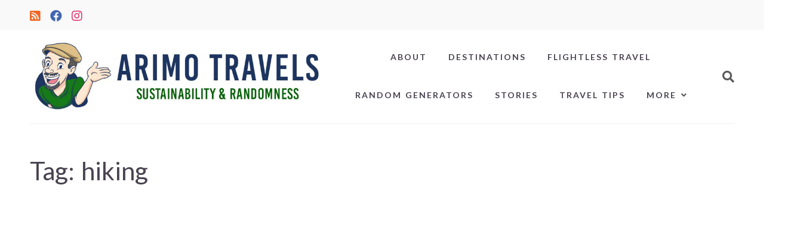

--- FILE ---
content_type: text/html; charset=UTF-8
request_url: https://arimotravels.com/tag/hiking/
body_size: 49089
content:
<!doctype html><html lang="en-US"><head>  <script>(function (s, t, a, y, twenty, two) {
    s.Stay22 = s.Stay22 || {};

    // Just fill out your configs here
    s.Stay22.params = {
      aid: "arimotravels",
    };

    // Leave this part as-is;
    twenty = t.createElement(a);
    two = t.getElementsByTagName(a)[0];
    twenty.async = 1;
    twenty.src = y;
    two.parentNode.insertBefore(twenty, two);
  })(window, document, "script", "https://scripts.stay22.com/letmeallez.js");</script> <script async src="https://pagead2.googlesyndication.com/pagead/js/adsbygoogle.js?client=ca-pub-4650292856027511"
     crossorigin="anonymous"></script> <meta charset='UTF-8' /><meta name='viewport' content='width=device-width, initial-scale=1.0, minimum-scale=1.0, maximum-scale=5.0, viewport-fit=cover' /><meta http-equiv='X-UA-Compatible' content='IE=edge' /><link rel='pingback' href='https://arimotravels.com/xmlrpc.php' /><link rel="preload" href="/wp-content/uploads/2022/08/Arimo-Travels-mtatbwebwide.jpg.webp" as="image"><meta name='robots' content='noindex, follow' /><link media="all" href="https://arimotravels.com/wp-content/cache/autoptimize/css/autoptimize_bed8f063b675f879e1fb4544b6eb9df9.css" rel="stylesheet"><title>hiking Archives - Arimo Travels</title><meta property="og:locale" content="en_US" /><meta property="og:type" content="article" /><meta property="og:title" content="hiking Archives - Arimo Travels" /><meta property="og:url" content="https://arimotravels.com/tag/hiking/" /><meta property="og:site_name" content="Arimo Travels" /><meta name="twitter:card" content="summary_large_image" /><meta name="twitter:site" content="@arimotravels" /> <script type="application/ld+json" class="yoast-schema-graph">{"@context":"https://schema.org","@graph":[{"@type":"CollectionPage","@id":"https://arimotravels.com/tag/hiking/","url":"https://arimotravels.com/tag/hiking/","name":"hiking Archives - Arimo Travels","isPartOf":{"@id":"https://arimotravels.com/#website"},"primaryImageOfPage":{"@id":"https://arimotravels.com/tag/hiking/#primaryimage"},"image":{"@id":"https://arimotravels.com/tag/hiking/#primaryimage"},"thumbnailUrl":"https://arimotravels.com/wp-content/uploads/2018/02/PSX_20180223_184621.jpg","breadcrumb":{"@id":"https://arimotravels.com/tag/hiking/#breadcrumb"},"inLanguage":"en-US"},{"@type":"ImageObject","inLanguage":"en-US","@id":"https://arimotravels.com/tag/hiking/#primaryimage","url":"https://arimotravels.com/wp-content/uploads/2018/02/PSX_20180223_184621.jpg","contentUrl":"https://arimotravels.com/wp-content/uploads/2018/02/PSX_20180223_184621.jpg","width":800,"height":500,"caption":"Visiting Victoria Falls in February"},{"@type":"BreadcrumbList","@id":"https://arimotravels.com/tag/hiking/#breadcrumb","itemListElement":[{"@type":"ListItem","position":1,"name":"Home","item":"https://arimotravels.com/"},{"@type":"ListItem","position":2,"name":"hiking"}]},{"@type":"WebSite","@id":"https://arimotravels.com/#website","url":"https://arimotravels.com/","name":"Arimo Travels","description":"Sustainability &amp; Randomness","publisher":{"@id":"https://arimotravels.com/#organization"},"potentialAction":[{"@type":"SearchAction","target":{"@type":"EntryPoint","urlTemplate":"https://arimotravels.com/?s={search_term_string}"},"query-input":{"@type":"PropertyValueSpecification","valueRequired":true,"valueName":"search_term_string"}}],"inLanguage":"en-US"},{"@type":"Organization","@id":"https://arimotravels.com/#organization","name":"Arimo Travels","url":"https://arimotravels.com/","logo":{"@type":"ImageObject","inLanguage":"en-US","@id":"https://arimotravels.com/#/schema/logo/image/","url":"https://i0.wp.com/arimotravels.com/wp-content/uploads/2021/05/Arimo-Travels-turns-five.jpg?fit=1877%2C1056&ssl=1","contentUrl":"https://i0.wp.com/arimotravels.com/wp-content/uploads/2021/05/Arimo-Travels-turns-five.jpg?fit=1877%2C1056&ssl=1","width":1877,"height":1056,"caption":"Arimo Travels"},"image":{"@id":"https://arimotravels.com/#/schema/logo/image/"},"sameAs":["https://www.facebook.com/arimotravels/","https://x.com/arimotravels","http://instagram.com/arimotravels"]}]}</script> <link rel='dns-prefetch' href='//www.googletagmanager.com' /><link rel='dns-prefetch' href='//stats.wp.com' /><link rel='dns-prefetch' href='//v0.wordpress.com' /><link rel='dns-prefetch' href='//jetpack.wordpress.com' /><link rel='dns-prefetch' href='//s0.wp.com' /><link rel='dns-prefetch' href='//public-api.wordpress.com' /><link rel='dns-prefetch' href='//0.gravatar.com' /><link rel='dns-prefetch' href='//1.gravatar.com' /><link rel='dns-prefetch' href='//2.gravatar.com' /><link rel="alternate" type="application/rss+xml" title="Arimo Travels &raquo; Feed" href="https://arimotravels.com/feed/" /><link rel="alternate" type="application/rss+xml" title="Arimo Travels &raquo; Comments Feed" href="https://arimotravels.com/comments/feed/" /><link rel="alternate" type="application/rss+xml" title="Arimo Travels &raquo; hiking Tag Feed" href="https://arimotravels.com/tag/hiking/feed/" /><link rel='stylesheet' id='font-awesome-css' href='https://arimotravels.com/wp-content/cache/autoptimize/css/autoptimize_single_63969a5e7c4dfab64ae3084e97e4dbdb.css?ver=6.9' type='text/css' media='screen and (min-width:420px)' /> <script type="text/javascript" src="https://arimotravels.com/wp-includes/js/jquery/jquery.min.js?ver=3.7.1" id="jquery-core-js"></script> <script type="text/javascript" id="norway8-site-js-after">var norway8_header_layouts = "header_layout-one header_layout-two header_layout-three header_layout-four header_layout-five";var norway8_top_featured_layouts = "top_featured_layout-five top_featured_layout-three top_featured_layout-one top_featured_layout-trio top_featured_layout-hexad top_featured_layout-slideshow top_featured_layout-rounded top_featured_layout-squared";var norway8_blog_layouts = "blog_layout-grid blog_layout-masonry blog_layout-list blog_layout-standard";
//# sourceURL=norway8-site-js-after</script> 
 <script type="text/javascript" src="https://www.googletagmanager.com/gtag/js?id=G-VYPDKDKW0H" id="google_gtagjs-js" async></script> <script type="text/javascript" id="google_gtagjs-js-after">window.dataLayer = window.dataLayer || [];function gtag(){dataLayer.push(arguments);}
gtag("set","linker",{"domains":["arimotravels.com"]});
gtag("js", new Date());
gtag("set", "developer_id.dZTNiMT", true);
gtag("config", "G-VYPDKDKW0H");
//# sourceURL=google_gtagjs-js-after</script> <link rel="https://api.w.org/" href="https://arimotravels.com/wp-json/" /><link rel="alternate" title="JSON" type="application/json" href="https://arimotravels.com/wp-json/wp/v2/tags/85" /><link rel="EditURI" type="application/rsd+xml" title="RSD" href="https://arimotravels.com/xmlrpc.php?rsd" /><meta name="generator" content="WordPress 6.9" /> <script type="text/javascript">var ajaxurl = "https://arimotravels.com/wp-admin/admin-ajax.php";</script><meta name="generator" content="Site Kit by Google 1.170.0" /><link rel="icon" href="https://arimotravels.com/wp-content/uploads/2022/08/cropped-facefavicon-32x32.png" sizes="32x32" /><link rel="icon" href="https://arimotravels.com/wp-content/uploads/2022/08/cropped-facefavicon-192x192.png" sizes="192x192" /><link rel="apple-touch-icon" href="https://arimotravels.com/wp-content/uploads/2022/08/cropped-facefavicon-180x180.png" /><meta name="msapplication-TileImage" content="https://arimotravels.com/wp-content/uploads/2022/08/cropped-facefavicon-270x270.png" /> <script src="https://arimotravels.com/wp-content/cache/autoptimize/js/autoptimize_f25a51ba9916f2dff26319a6ec571c91.js"></script></head><body class="archive tag tag-hiking tag-85 wp-embed-responsive wp-theme-norway8 theme-body sidebar_position-right style_set- blog_layout-standard header_layout-three top_featured_layout-hexad colored_categories post_sidebar"><header class='dropin-header'><nav class='dropin-nav theme-menu'><div class="menu-menu-1-container"><ul id="menu-menu-1" class="menu"><li id="menu-item-6496" class="menu-item menu-item-type-post_type menu-item-object-page menu-item-6496"><a href="https://arimotravels.com/about/">About</a></li><li id="menu-item-4507" class="menu-item menu-item-type-post_type menu-item-object-page menu-item-4507"><a href="https://arimotravels.com/destinations/">Destinations</a></li><li id="menu-item-5878" class="menu-item menu-item-type-post_type menu-item-object-page menu-item-5878"><a href="https://arimotravels.com/flightless-travel/">Flightless Travel</a></li><li id="menu-item-5888" class="menu-item menu-item-type-post_type menu-item-object-page menu-item-5888"><a href="https://arimotravels.com/random-generators/">Random Generators</a></li><li id="menu-item-6512" class="menu-item menu-item-type-post_type menu-item-object-page menu-item-6512"><a href="https://arimotravels.com/travel-stories/">Stories</a></li><li id="menu-item-6458" class="menu-item menu-item-type-post_type menu-item-object-page menu-item-6458"><a href="https://arimotravels.com/travel-tips-resources/">Travel Tips</a></li><li id="menu-item-5994" class="menu-item menu-item-type-post_type menu-item-object-page menu-item-has-children menu-item-5994"><a href="https://arimotravels.com/more/">More</a><ul class="sub-menu"><li id="menu-item-5900" class="menu-item menu-item-type-post_type menu-item-object-page menu-item-5900"><a href="https://arimotravels.com/hiking/">Hiking</a></li><li id="menu-item-5906" class="menu-item menu-item-type-post_type menu-item-object-page menu-item-5906"><a href="https://arimotravels.com/meditation/">Meditation</a></li><li id="menu-item-11643" class="menu-item menu-item-type-post_type menu-item-object-page menu-item-11643"><a href="https://arimotravels.com/names/">Names</a></li><li id="menu-item-4544" class="menu-item menu-item-type-post_type menu-item-object-page menu-item-4544"><a href="https://arimotravels.com/psychology-of-travel/">Psychology</a></li></ul></li></ul></div></nav></header><div class='wrapper'><header class='header header-main'><div class='header-wrap header-essentials'><div class='social-wrap'><a href='http://arimotravels.com/feed' title='Rss' class='rss' style='color: #f26522'><i class='fas fa-rss-square'></i><span class='social-name'>rss</span></a><a href='http://facebook.com/arimotravels' title='Facebook' class='facebook' style='color: #4267b2'><i class='fab fa-facebook'></i><span class='social-name'>facebook</span></a><a href='http://instagram.com/arimotravels' title='Instagram' class='instagram' style='color: #e1306c'><i class='fab fa-instagram'></i><span class='social-name'>instagram</span></a></div><nav class='theme-menu secondary-nav'><div class="menu-menu-1-container"><ul id="menu-menu-2" class="menu"><li class="menu-item menu-item-type-post_type menu-item-object-page menu-item-6496"><a href="https://arimotravels.com/about/">About</a></li><li class="menu-item menu-item-type-post_type menu-item-object-page menu-item-4507"><a href="https://arimotravels.com/destinations/">Destinations</a></li><li class="menu-item menu-item-type-post_type menu-item-object-page menu-item-5878"><a href="https://arimotravels.com/flightless-travel/">Flightless Travel</a></li><li class="menu-item menu-item-type-post_type menu-item-object-page menu-item-5888"><a href="https://arimotravels.com/random-generators/">Random Generators</a></li><li class="menu-item menu-item-type-post_type menu-item-object-page menu-item-6512"><a href="https://arimotravels.com/travel-stories/">Stories</a></li><li class="menu-item menu-item-type-post_type menu-item-object-page menu-item-6458"><a href="https://arimotravels.com/travel-tips-resources/">Travel Tips</a></li><li class="menu-item menu-item-type-post_type menu-item-object-page menu-item-has-children menu-item-5994"><a href="https://arimotravels.com/more/">More</a><ul class="sub-menu"><li class="menu-item menu-item-type-post_type menu-item-object-page menu-item-5900"><a href="https://arimotravels.com/hiking/">Hiking</a></li><li class="menu-item menu-item-type-post_type menu-item-object-page menu-item-5906"><a href="https://arimotravels.com/meditation/">Meditation</a></li><li class="menu-item menu-item-type-post_type menu-item-object-page menu-item-11643"><a href="https://arimotravels.com/names/">Names</a></li><li class="menu-item menu-item-type-post_type menu-item-object-page menu-item-4544"><a href="https://arimotravels.com/psychology-of-travel/">Psychology</a></li></ul></li></ul></div></nav><div class='logo-wrap'><div class='logo logo-image'><a href='https://arimotravels.com/'><img alt="Arimo Travels" src="http://arimotravels.com/wp-content/uploads/2023/07/Arimo-Travels-mtatbwebsr.jpg" loading="eager" width="763" height="190" /></a></div><div class='logo logo-text'><a href='https://arimotravels.com/'><span>Arimo Travels</span></a></div></div> <button class='responsive-menu-trigger' title="Menu"></button><nav class='theme-menu main-nav'><div class="menu-menu-1-container"><ul id="menu-menu-3" class="menu"><li class="menu-item menu-item-type-post_type menu-item-object-page menu-item-6496"><a href="https://arimotravels.com/about/">About</a></li><li class="menu-item menu-item-type-post_type menu-item-object-page menu-item-4507"><a href="https://arimotravels.com/destinations/">Destinations</a></li><li class="menu-item menu-item-type-post_type menu-item-object-page menu-item-5878"><a href="https://arimotravels.com/flightless-travel/">Flightless Travel</a></li><li class="menu-item menu-item-type-post_type menu-item-object-page menu-item-5888"><a href="https://arimotravels.com/random-generators/">Random Generators</a></li><li class="menu-item menu-item-type-post_type menu-item-object-page menu-item-6512"><a href="https://arimotravels.com/travel-stories/">Stories</a></li><li class="menu-item menu-item-type-post_type menu-item-object-page menu-item-6458"><a href="https://arimotravels.com/travel-tips-resources/">Travel Tips</a></li><li class="menu-item menu-item-type-post_type menu-item-object-page menu-item-has-children menu-item-5994"><a href="https://arimotravels.com/more/">More</a><ul class="sub-menu"><li class="menu-item menu-item-type-post_type menu-item-object-page menu-item-5900"><a href="https://arimotravels.com/hiking/">Hiking</a></li><li class="menu-item menu-item-type-post_type menu-item-object-page menu-item-5906"><a href="https://arimotravels.com/meditation/">Meditation</a></li><li class="menu-item menu-item-type-post_type menu-item-object-page menu-item-11643"><a href="https://arimotravels.com/names/">Names</a></li><li class="menu-item menu-item-type-post_type menu-item-object-page menu-item-4544"><a href="https://arimotravels.com/psychology-of-travel/">Psychology</a></li></ul></li></ul></div></nav><div class='search-trigger-wrap'> <button class='search-trigger'><i class="fas fa-search"></i></button></div></div></header><div class='search-wrap'><div><form role='search' class='searchform-wrap' method='get' action='https://arimotravels.com/'><div class='searchform'> <input type='search' value='' placeholder='Search...' name='s' title='Search anything' /></div></form></div></div><div class='content content-feed'><div class='archive-header'><h1> Tag: <span>hiking</span></h1><div class='category-description'></div></div><div class="blog-feed"><div class='grid-item'><article id="post-5004" class="grid-item-content  post-5004 post type-post status-publish format-standard has-post-thumbnail hentry category-guides category-stories tag-africa tag-hiking tag-livingstone tag-victoria-falls tag-zambia tag-zimbabwe"><div class='post-image-wrap'> <a href="https://arimotravels.com/visiting-victoria-falls-in-february/"><div class='post-image-cover' style='background-image: url(https://arimotravels.com/wp-content/uploads/2018/02/PSX_20180223_184621.jpg.webp);'></div><div class='post-image'> <img width="700" height="438" src="https://arimotravels.com/wp-content/uploads/2018/02/PSX_20180223_184621.jpg.webp" class="attachment-large size-large wp-post-image" alt="Visiting Victoria Falls in February" decoding="async" fetchpriority="high" srcset="https://arimotravels.com/wp-content/uploads/2018/02/PSX_20180223_184621.jpg.webp 800w, https://arimotravels.com/wp-content/uploads/2018/02/PSX_20180223_184621-300x188.jpg.webp 300w, https://arimotravels.com/wp-content/uploads/2018/02/PSX_20180223_184621-768x480.jpg.webp 768w, https://arimotravels.com/wp-content/uploads/2018/02/PSX_20180223_184621-676x423.jpg.webp 676w" sizes="(max-width: 700px) 100vw, 700px" data-attachment-id="5000" data-permalink="https://arimotravels.com/psx_20180223_184621/" data-orig-file="https://arimotravels.com/wp-content/uploads/2018/02/PSX_20180223_184621.jpg" data-orig-size="800,500" data-comments-opened="1" data-image-meta="{&quot;aperture&quot;:&quot;10&quot;,&quot;credit&quot;:&quot;&quot;,&quot;camera&quot;:&quot;Canon EOS 600D&quot;,&quot;caption&quot;:&quot;&quot;,&quot;created_timestamp&quot;:&quot;1519271078&quot;,&quot;copyright&quot;:&quot;&quot;,&quot;focal_length&quot;:&quot;23&quot;,&quot;iso&quot;:&quot;100&quot;,&quot;shutter_speed&quot;:&quot;0.003125&quot;,&quot;title&quot;:&quot;&quot;,&quot;orientation&quot;:&quot;0&quot;}" data-image-title="Visiting Victoria Falls in February" data-image-description="" data-image-caption="&lt;p&gt;Visiting Victoria Falls in February&lt;/p&gt;
" data-medium-file="https://arimotravels.com/wp-content/uploads/2018/02/PSX_20180223_184621-300x188.jpg" data-large-file="https://arimotravels.com/wp-content/uploads/2018/02/PSX_20180223_184621.jpg" /></div> </a></div><div class='post-wrap'><div class='post-category'><a href="https://arimotravels.com/category/guides/" style="">Guides</a><a href="https://arimotravels.com/category/stories/" style="">Stories</a></div><h2 class='post-title'> <a href="https://arimotravels.com/visiting-victoria-falls-in-february/" rel="bookmark">Victoria Falls in February</a></h2><div class='post-meta'><div> <span class='post-date'> <span class="date updated published"><a href="https://arimotravels.com/visiting-victoria-falls-in-february/" title="Victoria Falls in February" rel="bookmark"><time datetime="2018-03-10">March 10, 2018 2:03 pm</time></a></span> </span> <span class='post-date-min'> <a href="https://arimotravels.com/visiting-victoria-falls-in-february/" title="Victoria Falls in February" rel="bookmark"><time datetime="2018-03-10">March 10, 2018</time></a> </span></div></div><div class='excerpt'><p>Victoria Falls in February. What is it like to experience Victoria Falls in Zambia and Zimbabwe during the rain season?</p></div><div class='post-meta-min'></div></div></article></div><div class='grid-item'><article id="post-4216" class="grid-item-content  post-4216 post type-post status-publish format-standard has-post-thumbnail hentry category-guides category-stories tag-eua-island tag-hiking tag-tonga"><div class='post-image-wrap'> <a href="https://arimotravels.com/hiking-in-tonga-eua/"><div class='post-image-cover' style='background-image: url(https://arimotravels.com/wp-content/uploads/2017/06/IMG_4377z3-1024x640.jpg.webp);'></div><div class='post-image'> <img width="700" height="438" src="https://arimotravels.com/wp-content/uploads/2017/06/IMG_4377z3-1024x640.jpg.webp" class="attachment-large size-large wp-post-image" alt="&#039;Eua Island, Tonga" decoding="async" srcset="https://arimotravels.com/wp-content/uploads/2017/06/IMG_4377z3-1024x640.jpg.webp 1024w, https://arimotravels.com/wp-content/uploads/2017/06/IMG_4377z3-300x188.jpg.webp 300w, https://arimotravels.com/wp-content/uploads/2017/06/IMG_4377z3-768x480.jpg.webp 768w, https://arimotravels.com/wp-content/uploads/2017/06/IMG_4377z3-676x423.jpg.webp 676w, https://arimotravels.com/wp-content/uploads/2017/06/IMG_4377z3.jpg.webp 1200w" sizes="(max-width: 700px) 100vw, 700px" data-attachment-id="4232" data-permalink="https://arimotravels.com/hiking-in-tonga-eua/img_4377z3/" data-orig-file="https://arimotravels.com/wp-content/uploads/2017/06/IMG_4377z3.jpg" data-orig-size="1200,750" data-comments-opened="1" data-image-meta="{&quot;aperture&quot;:&quot;11&quot;,&quot;credit&quot;:&quot;&quot;,&quot;camera&quot;:&quot;Canon EOS 600D&quot;,&quot;caption&quot;:&quot;&quot;,&quot;created_timestamp&quot;:&quot;1498026923&quot;,&quot;copyright&quot;:&quot;&quot;,&quot;focal_length&quot;:&quot;21&quot;,&quot;iso&quot;:&quot;100&quot;,&quot;shutter_speed&quot;:&quot;0.0025&quot;,&quot;title&quot;:&quot;&quot;,&quot;orientation&quot;:&quot;1&quot;}" data-image-title="IMG_4377z3" data-image-description="" data-image-caption="&lt;p&gt;&amp;#8216;Eua Island, Tonga&lt;/p&gt;
" data-medium-file="https://arimotravels.com/wp-content/uploads/2017/06/IMG_4377z3-300x188.jpg" data-large-file="https://arimotravels.com/wp-content/uploads/2017/06/IMG_4377z3-1024x640.jpg" /></div> </a></div><div class='post-wrap'><div class='post-category'><a href="https://arimotravels.com/category/guides/" style="">Guides</a><a href="https://arimotravels.com/category/stories/" style="">Stories</a></div><h2 class='post-title'> <a href="https://arimotravels.com/hiking-in-tonga-eua/" rel="bookmark">Tonga Hiking Guide (&#039;Eua Island)</a></h2><div class='post-meta'><div> <span class='post-date'> <span class="date updated published"><a href="https://arimotravels.com/hiking-in-tonga-eua/" title="Tonga Hiking Guide (&#8216;Eua Island)" rel="bookmark"><time datetime="2017-06-26">June 26, 2017 5:32 am</time></a></span> </span> <span class='post-date-min'> <a href="https://arimotravels.com/hiking-in-tonga-eua/" title="Tonga Hiking Guide (&#8216;Eua Island)" rel="bookmark"><time datetime="2017-06-26">June 26, 2017</time></a> </span></div></div><div class='excerpt'><p>If you want to do some hiking in Tonga, &#8216;Eua is your island of choice. The island of &#8216;Eua offers several beautiful opportunities for day&#8230;</p></div><div class='post-meta-min'> <span class='comments-count'> <i class="far fa-comment"></i> <a href="https://arimotravels.com/hiking-in-tonga-eua/#comments">2 Comments<span class="screen-reader-text"> on Tonga Hiking Guide (&#8216;Eua Island)</span></a> </span></div></div></article></div><div class='grid-item'><article id="post-4141" class="grid-item-content  post-4141 post type-post status-publish format-standard has-post-thumbnail hentry category-stories tag-australia tag-hiking tag-kata-tjuta tag-uluru"><div class='post-image-wrap'> <a href="https://arimotravels.com/uluru/"><div class='post-image-cover' style='background-image: url(https://arimotravels.com/wp-content/uploads/2017/06/IMG_3873x-1024x640.jpg.webp);'></div><div class='post-image'> <img width="700" height="438" src="https://arimotravels.com/wp-content/uploads/2017/06/IMG_3873x-1024x640.jpg.webp" class="attachment-large size-large wp-post-image" alt="Arimo Koo at Uluru" decoding="async" srcset="https://arimotravels.com/wp-content/uploads/2017/06/IMG_3873x-1024x640.jpg.webp 1024w, https://arimotravels.com/wp-content/uploads/2017/06/IMG_3873x-300x188.jpg.webp 300w, https://arimotravels.com/wp-content/uploads/2017/06/IMG_3873x-768x480.jpg.webp 768w, https://arimotravels.com/wp-content/uploads/2017/06/IMG_3873x-676x423.jpg.webp 676w, https://arimotravels.com/wp-content/uploads/2017/06/IMG_3873x.jpg.webp 1200w" sizes="(max-width: 700px) 100vw, 700px" data-attachment-id="4149" data-permalink="https://arimotravels.com/uluru/img_3873x/" data-orig-file="https://arimotravels.com/wp-content/uploads/2017/06/IMG_3873x.jpg" data-orig-size="1200,750" data-comments-opened="1" data-image-meta="{&quot;aperture&quot;:&quot;11&quot;,&quot;credit&quot;:&quot;&quot;,&quot;camera&quot;:&quot;Canon EOS 600D&quot;,&quot;caption&quot;:&quot;&quot;,&quot;created_timestamp&quot;:&quot;1495630481&quot;,&quot;copyright&quot;:&quot;&quot;,&quot;focal_length&quot;:&quot;24&quot;,&quot;iso&quot;:&quot;100&quot;,&quot;shutter_speed&quot;:&quot;0.004&quot;,&quot;title&quot;:&quot;&quot;,&quot;orientation&quot;:&quot;1&quot;}" data-image-title="IMG_3873x" data-image-description="" data-image-caption="&lt;p&gt;Uluru, Australia&lt;/p&gt;
" data-medium-file="https://arimotravels.com/wp-content/uploads/2017/06/IMG_3873x-300x188.jpg" data-large-file="https://arimotravels.com/wp-content/uploads/2017/06/IMG_3873x-1024x640.jpg" /></div> </a></div><div class='post-wrap'><div class='post-category'><a href="https://arimotravels.com/category/stories/" style="">Stories</a></div><h2 class='post-title'> <a href="https://arimotravels.com/uluru/" rel="bookmark">Uluru – My New Favourite Destination in the World</a></h2><div class='post-meta'><div> <span class='post-date'> <span class="date updated published"><a href="https://arimotravels.com/uluru/" title="Uluru – My New Favourite Destination in the World" rel="bookmark"><time datetime="2017-06-04">June 4, 2017 9:40 am</time></a></span> </span> <span class='post-date-min'> <a href="https://arimotravels.com/uluru/" title="Uluru – My New Favourite Destination in the World" rel="bookmark"><time datetime="2017-06-04">June 4, 2017</time></a> </span></div></div><div class='excerpt'><p>Uluru (Ayers Rock) might be far away from anything, but it&#8217;s still worth the long journey.</p></div><div class='post-meta-min'></div></div></article></div><div class='grid-item'><article id="post-4040" class="grid-item-content  post-4040 post type-post status-publish format-standard has-post-thumbnail hentry category-guides category-stories tag-hiking tag-indonesia tag-java tag-mount-bromo"><div class='post-image-wrap'> <a href="https://arimotravels.com/mount-bromo-without-a-tour/"><div class='post-image-cover' style='background-image: url(https://arimotravels.com/wp-content/uploads/2017/04/jylkkariHDR2netti-1024x640.jpg.webp);'></div><div class='post-image'> <img width="700" height="438" src="https://arimotravels.com/wp-content/uploads/2017/04/jylkkariHDR2netti-1024x640.jpg.webp" class="attachment-large size-large wp-post-image" alt="Trekking Mount Bromo without a tour." decoding="async" loading="lazy" srcset="https://arimotravels.com/wp-content/uploads/2017/04/jylkkariHDR2netti-1024x640.jpg.webp 1024w, https://arimotravels.com/wp-content/uploads/2017/04/jylkkariHDR2netti-300x188.jpg.webp 300w, https://arimotravels.com/wp-content/uploads/2017/04/jylkkariHDR2netti-768x480.jpg.webp 768w, https://arimotravels.com/wp-content/uploads/2017/04/jylkkariHDR2netti-676x423.jpg.webp 676w, https://arimotravels.com/wp-content/uploads/2017/04/jylkkariHDR2netti.jpg.webp 1500w" sizes="auto, (max-width: 700px) 100vw, 700px" data-attachment-id="4051" data-permalink="https://arimotravels.com/mount-bromo-without-a-tour/jylkkarihdr2netti/" data-orig-file="https://arimotravels.com/wp-content/uploads/2017/04/jylkkariHDR2netti.jpg" data-orig-size="1500,938" data-comments-opened="1" data-image-meta="{&quot;aperture&quot;:&quot;7.1&quot;,&quot;credit&quot;:&quot;&quot;,&quot;camera&quot;:&quot;Canon EOS 600D&quot;,&quot;caption&quot;:&quot;&quot;,&quot;created_timestamp&quot;:&quot;1490852633&quot;,&quot;copyright&quot;:&quot;&quot;,&quot;focal_length&quot;:&quot;39&quot;,&quot;iso&quot;:&quot;100&quot;,&quot;shutter_speed&quot;:&quot;0.01&quot;,&quot;title&quot;:&quot;&quot;,&quot;orientation&quot;:&quot;1&quot;}" data-image-title="mountbromosunrise" data-image-description="" data-image-caption="&lt;p&gt;Mount Bromo, Indonesia&lt;/p&gt;
" data-medium-file="https://arimotravels.com/wp-content/uploads/2017/04/jylkkariHDR2netti-300x188.jpg" data-large-file="https://arimotravels.com/wp-content/uploads/2017/04/jylkkariHDR2netti-1024x640.jpg" /></div> </a></div><div class='post-wrap'><div class='post-category'><a href="https://arimotravels.com/category/guides/" style="">Guides</a><a href="https://arimotravels.com/category/stories/" style="">Stories</a></div><h2 class='post-title'> <a href="https://arimotravels.com/mount-bromo-without-a-tour/" rel="bookmark">Visiting Mount Bromo without a Tour</a></h2><div class='post-meta'><div> <span class='post-date'> <span class="date updated published"><a href="https://arimotravels.com/mount-bromo-without-a-tour/" title="Visiting Mount Bromo without a Tour" rel="bookmark"><time datetime="2017-04-27">April 27, 2017 8:13 am</time></a></span> </span> <span class='post-date-min'> <a href="https://arimotravels.com/mount-bromo-without-a-tour/" title="Visiting Mount Bromo without a Tour" rel="bookmark"><time datetime="2017-04-27">April 27, 2017</time></a> </span></div></div><div class='excerpt'><p>Are you planning to visit&nbsp;Mount Bromo without a tour? Here&#8217;s how you can trek&nbsp;one of the most famous volcanoes in Indonesia without a&nbsp;guided tour.</p></div><div class='post-meta-min'> <span class='comments-count'> <i class="far fa-comment"></i> <a href="https://arimotravels.com/mount-bromo-without-a-tour/#comments">19 Comments<span class="screen-reader-text"> on Visiting Mount Bromo without a Tour</span></a> </span></div></div></article></div><div class='grid-item'><article id="post-3971" class="grid-item-content  post-3971 post type-post status-publish format-standard has-post-thumbnail hentry category-guides category-stories tag-borneo tag-brunei-darussalam tag-hiking tag-ulu-temburong-national-park"><div class='post-image-wrap'> <a href="https://arimotravels.com/day-trip-to-ulu-temburong-national-park/"><div class='post-image-cover' style='background-image: url(https://arimotravels.com/wp-content/uploads/2017/02/IMG_3089e-1024x640.jpg);'></div><div class='post-image'> <img width="700" height="438" src="https://arimotravels.com/wp-content/uploads/2017/02/IMG_3089e-1024x640.jpg" class="attachment-large size-large wp-post-image" alt="Hiking in Ulu Temburong, Brunei Darussalam" decoding="async" loading="lazy" srcset="https://arimotravels.com/wp-content/uploads/2017/02/IMG_3089e-1024x640.jpg 1024w, https://arimotravels.com/wp-content/uploads/2017/02/IMG_3089e-300x188.jpg 300w, https://arimotravels.com/wp-content/uploads/2017/02/IMG_3089e-768x480.jpg 768w, https://arimotravels.com/wp-content/uploads/2017/02/IMG_3089e-676x423.jpg 676w, https://arimotravels.com/wp-content/uploads/2017/02/IMG_3089e.jpg.webp 1400w" sizes="auto, (max-width: 700px) 100vw, 700px" data-attachment-id="3972" data-permalink="https://arimotravels.com/day-trip-to-ulu-temburong-national-park/img_3089e/" data-orig-file="https://arimotravels.com/wp-content/uploads/2017/02/IMG_3089e.jpg" data-orig-size="1400,875" data-comments-opened="1" data-image-meta="{&quot;aperture&quot;:&quot;5.6&quot;,&quot;credit&quot;:&quot;&quot;,&quot;camera&quot;:&quot;Canon EOS 600D&quot;,&quot;caption&quot;:&quot;&quot;,&quot;created_timestamp&quot;:&quot;1486203116&quot;,&quot;copyright&quot;:&quot;&quot;,&quot;focal_length&quot;:&quot;35&quot;,&quot;iso&quot;:&quot;100&quot;,&quot;shutter_speed&quot;:&quot;0.0125&quot;,&quot;title&quot;:&quot;&quot;,&quot;orientation&quot;:&quot;1&quot;}" data-image-title="" data-image-description="&lt;p&gt;A hanging bridge in Ulu Temburong National Park.&lt;/p&gt;
" data-image-caption="" data-medium-file="https://arimotravels.com/wp-content/uploads/2017/02/IMG_3089e-300x188.jpg" data-large-file="https://arimotravels.com/wp-content/uploads/2017/02/IMG_3089e-1024x640.jpg" /></div> </a></div><div class='post-wrap'><div class='post-category'><a href="https://arimotravels.com/category/guides/" style="">Guides</a><a href="https://arimotravels.com/category/stories/" style="">Stories</a></div><h2 class='post-title'> <a href="https://arimotravels.com/day-trip-to-ulu-temburong-national-park/" rel="bookmark">Day Trip to Ulu Temburong National Park</a></h2><div class='post-meta'><div> <span class='post-date'> <span class="date updated published"><a href="https://arimotravels.com/day-trip-to-ulu-temburong-national-park/" title="Day Trip to Ulu Temburong National Park" rel="bookmark"><time datetime="2017-02-28">February 28, 2017 8:28 am</time></a></span> </span> <span class='post-date-min'> <a href="https://arimotravels.com/day-trip-to-ulu-temburong-national-park/" title="Day Trip to Ulu Temburong National Park" rel="bookmark"><time datetime="2017-02-28">February 28, 2017</time></a> </span></div></div><div class='excerpt'><p>Ulu Temburong National Park is one of the main tourist sights in Brunei Darussalam. Here&#8217;s what happens during a Ulu Temburong day tour.</p></div><div class='post-meta-min'> <span class='comments-count'> <i class="far fa-comment"></i> <a href="https://arimotravels.com/day-trip-to-ulu-temburong-national-park/#comments">4 Comments<span class="screen-reader-text"> on Day Trip to Ulu Temburong National Park</span></a> </span></div></div></article></div><div class='grid-item'><article id="post-3880" class="grid-item-content  post-3880 post type-post status-publish format-standard has-post-thumbnail hentry category-stories tag-hiking tag-taiwan tag-taroko-national-park"><div class='post-image-wrap'> <a href="https://arimotravels.com/pictures-from-taroko-national-park/"><div class='post-image-cover' style='background-image: url(https://arimotravels.com/wp-content/uploads/2017/01/IMG_2724x-1024x640.jpg);'></div><div class='post-image'> <img width="700" height="438" src="https://arimotravels.com/wp-content/uploads/2017/01/IMG_2724x-1024x640.jpg" class="attachment-large size-large wp-post-image" alt="Pictures from Taroko National Park, Taiwan" decoding="async" loading="lazy" srcset="https://arimotravels.com/wp-content/uploads/2017/01/IMG_2724x-1024x640.jpg 1024w, https://arimotravels.com/wp-content/uploads/2017/01/IMG_2724x-300x188.jpg 300w, https://arimotravels.com/wp-content/uploads/2017/01/IMG_2724x-768x480.jpg 768w, https://arimotravels.com/wp-content/uploads/2017/01/IMG_2724x-676x423.jpg 676w, https://arimotravels.com/wp-content/uploads/2017/01/IMG_2724x.jpg 1200w" sizes="auto, (max-width: 700px) 100vw, 700px" data-attachment-id="3887" data-permalink="https://arimotravels.com/pictures-from-taroko-national-park/img_2724x/" data-orig-file="https://arimotravels.com/wp-content/uploads/2017/01/IMG_2724x.jpg" data-orig-size="1200,750" data-comments-opened="1" data-image-meta="{&quot;aperture&quot;:&quot;4&quot;,&quot;credit&quot;:&quot;&quot;,&quot;camera&quot;:&quot;Canon EOS 600D&quot;,&quot;caption&quot;:&quot;&quot;,&quot;created_timestamp&quot;:&quot;1483107073&quot;,&quot;copyright&quot;:&quot;&quot;,&quot;focal_length&quot;:&quot;20&quot;,&quot;iso&quot;:&quot;100&quot;,&quot;shutter_speed&quot;:&quot;0.025&quot;,&quot;title&quot;:&quot;&quot;,&quot;orientation&quot;:&quot;1&quot;}" data-image-title="img_2724x" data-image-description="" data-image-caption="&lt;p&gt;Swallow Grotto, Taroko National Park&lt;/p&gt;
" data-medium-file="https://arimotravels.com/wp-content/uploads/2017/01/IMG_2724x-300x188.jpg" data-large-file="https://arimotravels.com/wp-content/uploads/2017/01/IMG_2724x-1024x640.jpg" /></div> </a></div><div class='post-wrap'><div class='post-category'><a href="https://arimotravels.com/category/stories/" style="">Stories</a></div><h2 class='post-title'> <a href="https://arimotravels.com/pictures-from-taroko-national-park/" rel="bookmark">Taroko National Park, Taiwan</a></h2><div class='post-meta'><div> <span class='post-date'> <span class="date updated published"><a href="https://arimotravels.com/pictures-from-taroko-national-park/" title="Taroko National Park, Taiwan" rel="bookmark"><time datetime="2017-01-09">January 9, 2017 1:49 pm</time></a></span> </span> <span class='post-date-min'> <a href="https://arimotravels.com/pictures-from-taroko-national-park/" title="Taroko National Park, Taiwan" rel="bookmark"><time datetime="2017-01-09">January 9, 2017</time></a> </span></div></div><div class='excerpt'><p>Taroko National Park is one of the most popular tourist destinations in Taiwan. Pictures from Taroko National Park cannot capture all the scale and beauty&#8230;</p></div><div class='post-meta-min'> <span class='comments-count'> <i class="far fa-comment"></i> <a href="https://arimotravels.com/pictures-from-taroko-national-park/#comments">3 Comments<span class="screen-reader-text"> on Taroko National Park, Taiwan</span></a> </span></div></div></article></div><div class='grid-item'><article id="post-3223" class="grid-item-content  post-3223 post type-post status-publish format-standard has-post-thumbnail hentry category-stories tag-hiking tag-nepal tag-ranighat-palace tag-tansen"><div class='post-image-wrap'> <a href="https://arimotravels.com/tansen-nepal/"><div class='post-image-cover' style='background-image: url(https://arimotravels.com/wp-content/uploads/2016/09/IMG_0785x-1024x576.jpg.webp);'></div><div class='post-image'> <img width="700" height="394" src="https://arimotravels.com/wp-content/uploads/2016/09/IMG_0785x-1024x576.jpg.webp" class="attachment-large size-large wp-post-image" alt="Sunrise from Tansen, Palpa. The valley below is covered with clouds, but the sky above is mostly clear. Tansen Nepal." decoding="async" loading="lazy" srcset="https://arimotravels.com/wp-content/uploads/2016/09/IMG_0785x-1024x576.jpg.webp 1024w, https://arimotravels.com/wp-content/uploads/2016/09/IMG_0785x-300x169.jpg.webp 300w, https://arimotravels.com/wp-content/uploads/2016/09/IMG_0785x-768x432.jpg.webp 768w, https://arimotravels.com/wp-content/uploads/2016/09/IMG_0785x-676x380.jpg.webp 676w, https://arimotravels.com/wp-content/uploads/2016/09/IMG_0785x.jpg.webp 1800w" sizes="auto, (max-width: 700px) 100vw, 700px" data-attachment-id="3236" data-permalink="https://arimotravels.com/tansen-nepal/img_0785x/" data-orig-file="https://arimotravels.com/wp-content/uploads/2016/09/IMG_0785x.jpg" data-orig-size="1800,1012" data-comments-opened="1" data-image-meta="{&quot;aperture&quot;:&quot;10&quot;,&quot;credit&quot;:&quot;&quot;,&quot;camera&quot;:&quot;Canon EOS 600D&quot;,&quot;caption&quot;:&quot;&quot;,&quot;created_timestamp&quot;:&quot;1472358770&quot;,&quot;copyright&quot;:&quot;&quot;,&quot;focal_length&quot;:&quot;32&quot;,&quot;iso&quot;:&quot;100&quot;,&quot;shutter_speed&quot;:&quot;0.003125&quot;,&quot;title&quot;:&quot;&quot;,&quot;orientation&quot;:&quot;1&quot;}" data-image-title="img_0785x" data-image-description="" data-image-caption="&lt;p&gt;Enjoying the sunrise from my terrace.&lt;/p&gt;
" data-medium-file="https://arimotravels.com/wp-content/uploads/2016/09/IMG_0785x-300x169.jpg" data-large-file="https://arimotravels.com/wp-content/uploads/2016/09/IMG_0785x-1024x576.jpg" /></div> </a></div><div class='post-wrap'><div class='post-category'><a href="https://arimotravels.com/category/stories/" style="">Stories</a></div><h2 class='post-title'> <a href="https://arimotravels.com/tansen-nepal/" rel="bookmark">Things to Do in Tansen, Nepal</a></h2><div class='post-meta'><div> <span class='post-date'> <span class="date updated published"><a href="https://arimotravels.com/tansen-nepal/" title="Things to Do in Tansen, Nepal" rel="bookmark"><time datetime="2016-09-09">September 9, 2016 8:55 am</time></a></span> </span> <span class='post-date-min'> <a href="https://arimotravels.com/tansen-nepal/" title="Things to Do in Tansen, Nepal" rel="bookmark"><time datetime="2016-09-09">September 9, 2016</time></a> </span></div></div><div class='excerpt'><p>Now that I&#8217;m visiting Nepal for my third time, I&#8217;m trying to discover places I haven&#8217;t seen before. The tactic seems to pay off. Here&#8217;s&#8230;</p></div><div class='post-meta-min'> <span class='comments-count'> <i class="far fa-comment"></i> <a href="https://arimotravels.com/tansen-nepal/#comments">1 Comment<span class="screen-reader-text"> on Things to Do in Tansen, Nepal</span></a> </span></div></div></article></div><div class='grid-item'><article id="post-2615" class="grid-item-content  post-2615 post type-post status-publish format-standard has-post-thumbnail hentry category-stories tag-hampi tag-hiking tag-hospet tag-india tag-karnataka"><div class='post-image-wrap'> <a href="https://arimotravels.com/hampi/"><div class='post-image-cover' style='background-image: url(https://arimotravels.com/wp-content/uploads/2016/08/img_0004x-1024x576.jpg.webp);'></div><div class='post-image'> <img width="700" height="394" src="https://arimotravels.com/wp-content/uploads/2016/08/img_0004x-1024x576.jpg.webp" class="attachment-large size-large wp-post-image" alt="The ruins of Hampi are remnants of Vijayanagara, the capital of the historic Vijayanagara Empire. Here&#039;s a view from one hill to the nature around the town." decoding="async" loading="lazy" srcset="https://arimotravels.com/wp-content/uploads/2016/08/img_0004x-1024x576.jpg.webp 1024w, https://arimotravels.com/wp-content/uploads/2016/08/img_0004x-300x169.jpg.webp 300w, https://arimotravels.com/wp-content/uploads/2016/08/img_0004x-768x432.jpg.webp 768w, https://arimotravels.com/wp-content/uploads/2016/08/img_0004x-1200x675.jpg.webp 1200w, https://arimotravels.com/wp-content/uploads/2016/08/img_0004x.jpg.webp 2000w" sizes="auto, (max-width: 700px) 100vw, 700px" data-attachment-id="2680" data-permalink="https://arimotravels.com/hampi/img_0004x/" data-orig-file="https://arimotravels.com/wp-content/uploads/2016/08/img_0004x.jpg" data-orig-size="2000,1125" data-comments-opened="1" data-image-meta="{&quot;aperture&quot;:&quot;8&quot;,&quot;credit&quot;:&quot;&quot;,&quot;camera&quot;:&quot;Canon EOS 600D&quot;,&quot;caption&quot;:&quot;&quot;,&quot;created_timestamp&quot;:&quot;1469886695&quot;,&quot;copyright&quot;:&quot;&quot;,&quot;focal_length&quot;:&quot;41&quot;,&quot;iso&quot;:&quot;100&quot;,&quot;shutter_speed&quot;:&quot;0.005&quot;,&quot;title&quot;:&quot;&quot;,&quot;orientation&quot;:&quot;1&quot;}" data-image-title="IMG_0004x" data-image-description="" data-image-caption="&lt;p&gt;The ruins of Hampi are remnants of Vijayanagara, the capital of the historic Vijayanagara Empire.&lt;/p&gt;
" data-medium-file="https://arimotravels.com/wp-content/uploads/2016/08/img_0004x-300x169.jpg" data-large-file="https://arimotravels.com/wp-content/uploads/2016/08/img_0004x-1024x576.jpg" /></div> </a></div><div class='post-wrap'><div class='post-category'><a href="https://arimotravels.com/category/stories/" style="">Stories</a></div><h2 class='post-title'> <a href="https://arimotravels.com/hampi/" rel="bookmark">Stumbling in Hampi</a></h2><div class='post-meta'><div> <span class='post-date'> <span class="date updated published"><a href="https://arimotravels.com/hampi/" title="Stumbling in Hampi" rel="bookmark"><time datetime="2016-08-06">August 6, 2016 9:11 am</time></a></span> </span> <span class='post-date-min'> <a href="https://arimotravels.com/hampi/" title="Stumbling in Hampi" rel="bookmark"><time datetime="2016-08-06">August 6, 2016</time></a> </span></div></div><div class='excerpt'><p>&#8220;Oh, you have to go to Hampi!&#8221; exclaimed Anthony, an American long term traveler during our stay in Iran in July.</p></div><div class='post-meta-min'> <span class='comments-count'> <i class="far fa-comment"></i> <a href="https://arimotravels.com/hampi/#comments">7 Comments<span class="screen-reader-text"> on Stumbling in Hampi</span></a> </span></div></div></article></div><div class='grid-item'><article id="post-2392" class="grid-item-content  post-2392 post type-post status-publish format-standard has-post-thumbnail hentry category-stories tag-gokarna tag-hiking tag-india tag-karnataka"><div class='post-image-wrap'> <a href="https://arimotravels.com/gokarna/"><div class='post-image-cover' style='background-image: url(https://arimotravels.com/wp-content/uploads/2016/07/img_9902x-1024x576.jpg.webp);'></div><div class='post-image'> <img width="700" height="394" src="https://arimotravels.com/wp-content/uploads/2016/07/img_9902x-1024x576.jpg.webp" class="attachment-large size-large wp-post-image" alt="The beautiful Om Beach with a few people walking in the sand in the distance during my stay in Gokarna." decoding="async" loading="lazy" srcset="https://arimotravels.com/wp-content/uploads/2016/07/img_9902x-1024x576.jpg.webp 1024w, https://arimotravels.com/wp-content/uploads/2016/07/img_9902x-300x169.jpg.webp 300w, https://arimotravels.com/wp-content/uploads/2016/07/img_9902x-768x432.jpg.webp 768w, https://arimotravels.com/wp-content/uploads/2016/07/img_9902x-1200x675.jpg.webp 1200w, https://arimotravels.com/wp-content/uploads/2016/07/img_9902x.jpg.webp 2000w" sizes="auto, (max-width: 700px) 100vw, 700px" data-attachment-id="2462" data-permalink="https://arimotravels.com/gokarna/img_9902x/" data-orig-file="https://arimotravels.com/wp-content/uploads/2016/07/img_9902x.jpg" data-orig-size="2000,1125" data-comments-opened="1" data-image-meta="{&quot;aperture&quot;:&quot;11&quot;,&quot;credit&quot;:&quot;&quot;,&quot;camera&quot;:&quot;Canon EOS 600D&quot;,&quot;caption&quot;:&quot;&quot;,&quot;created_timestamp&quot;:&quot;1469444239&quot;,&quot;copyright&quot;:&quot;&quot;,&quot;focal_length&quot;:&quot;20&quot;,&quot;iso&quot;:&quot;100&quot;,&quot;shutter_speed&quot;:&quot;0.003125&quot;,&quot;title&quot;:&quot;&quot;,&quot;orientation&quot;:&quot;1&quot;}" data-image-title="IMG_9902x" data-image-description="" data-image-caption="&lt;p&gt;The beautiful Om Beach lived up to its reputation.&lt;/p&gt;
" data-medium-file="https://arimotravels.com/wp-content/uploads/2016/07/img_9902x-300x169.jpg" data-large-file="https://arimotravels.com/wp-content/uploads/2016/07/img_9902x-1024x576.jpg" /></div> </a></div><div class='post-wrap'><div class='post-category'><a href="https://arimotravels.com/category/stories/" style="">Stories</a></div><h2 class='post-title'> <a href="https://arimotravels.com/gokarna/" rel="bookmark">My Stay in Zostel Gokarna</a></h2><div class='post-meta'><div> <span class='post-date'> <span class="date updated published"><a href="https://arimotravels.com/gokarna/" title="My Stay in Zostel Gokarna" rel="bookmark"><time datetime="2016-07-29">July 29, 2016 1:43 pm</time></a></span> </span> <span class='post-date-min'> <a href="https://arimotravels.com/gokarna/" title="My Stay in Zostel Gokarna" rel="bookmark"><time datetime="2016-07-29">July 29, 2016</time></a> </span></div></div><div class='excerpt'><p>After over two months of traveling, I&#8217;ve had moments when I&#8217;ve been bored with the monotonous cycle of moving from one place to the next. Then I found Gokarna, my new favorite place in the world that reminded me why I&#8217;m traveling.</p></div><div class='post-meta-min'> <span class='comments-count'> <i class="far fa-comment"></i> <a href="https://arimotravels.com/gokarna/#comments">12 Comments<span class="screen-reader-text"> on My Stay in Zostel Gokarna</span></a> </span></div></div></article></div><div class='grid-item'><article id="post-1402" class="grid-item-content  post-1402 post type-post status-publish format-standard has-post-thumbnail hentry category-guides tag-day-hikes tag-hiking"><div class='post-image-wrap'> <a href="https://arimotravels.com/hiking-tips/"><div class='post-image-cover' style='background-image: url(https://arimotravels.com/wp-content/uploads/2016/06/img_8757y-1024x576.jpg);'></div><div class='post-image'> <img width="700" height="394" src="https://arimotravels.com/wp-content/uploads/2016/06/img_8757y-1024x576.jpg" class="attachment-large size-large wp-post-image" alt="View of the High Tatras from a hiking route." decoding="async" loading="lazy" srcset="https://arimotravels.com/wp-content/uploads/2016/06/img_8757y-1024x576.jpg 1024w, https://arimotravels.com/wp-content/uploads/2016/06/img_8757y-300x169.jpg.webp 300w, https://arimotravels.com/wp-content/uploads/2016/06/img_8757y-768x432.jpg 768w, https://arimotravels.com/wp-content/uploads/2016/06/img_8757y-1200x675.jpg 1200w" sizes="auto, (max-width: 700px) 100vw, 700px" data-attachment-id="1328" data-permalink="https://arimotravels.com/img_8757y/" data-orig-file="https://arimotravels.com/wp-content/uploads/2016/06/img_8757y.jpg" data-orig-size="3000,1687" data-comments-opened="1" data-image-meta="{&quot;aperture&quot;:&quot;7.1&quot;,&quot;credit&quot;:&quot;&quot;,&quot;camera&quot;:&quot;Canon EOS 600D&quot;,&quot;caption&quot;:&quot;&quot;,&quot;created_timestamp&quot;:&quot;1465927898&quot;,&quot;copyright&quot;:&quot;&quot;,&quot;focal_length&quot;:&quot;21&quot;,&quot;iso&quot;:&quot;100&quot;,&quot;shutter_speed&quot;:&quot;0.00625&quot;,&quot;title&quot;:&quot;&quot;,&quot;orientation&quot;:&quot;1&quot;}" data-image-title="IMG_8757y" data-image-description="" data-image-caption="&lt;p&gt;Hiking in High Tatras, Slovakia.&lt;/p&gt;
" data-medium-file="https://arimotravels.com/wp-content/uploads/2016/06/img_8757y-300x169.jpg" data-large-file="https://arimotravels.com/wp-content/uploads/2016/06/img_8757y-1024x576.jpg" /></div> </a></div><div class='post-wrap'><div class='post-category'><a href="https://arimotravels.com/category/guides/" style="">Guides</a></div><h2 class='post-title'> <a href="https://arimotravels.com/hiking-tips/" rel="bookmark">Amateur Hiking Tips for Day Hikes</a></h2><div class='post-meta'><div> <span class='post-date'> <span class="date updated published"><a href="https://arimotravels.com/hiking-tips/" title="Amateur Hiking Tips for Day Hikes" rel="bookmark"><time datetime="2016-06-20">June 20, 2016 8:43 am</time></a></span> </span> <span class='post-date-min'> <a href="https://arimotravels.com/hiking-tips/" title="Amateur Hiking Tips for Day Hikes" rel="bookmark"><time datetime="2016-06-20">June 20, 2016</time></a> </span></div></div><div class='excerpt'><p>Many travel destinations offer spectacular hiking possibilities, but long-term travelers might be worried if they got the necessary gear needed for hiking. Here are few basic tips that can make your occasional hiking trips more enjoyable</p></div><div class='post-meta-min'></div></div></article></div></div><aside class='main-sidebar sidebar'><section id="media_image-4" class="widget widget_media_image"><img width="550" height="395" src="https://arimotravels.com/wp-content/uploads/2022/09/sustainable-travel-blog-arimo.jpg" class="image wp-image-6885  attachment-full size-full" alt="Sustainable travel blogger Arimo Koo" style="max-width: 100%; height: auto;" decoding="async" loading="lazy" srcset="https://arimotravels.com/wp-content/uploads/2022/09/sustainable-travel-blog-arimo.jpg 550w, https://arimotravels.com/wp-content/uploads/2022/09/sustainable-travel-blog-arimo-300x215.jpg.webp 300w" sizes="auto, (max-width: 550px) 100vw, 550px" data-attachment-id="6885" data-permalink="https://arimotravels.com/sustainable-travel-blog-arimo/" data-orig-file="https://arimotravels.com/wp-content/uploads/2022/09/sustainable-travel-blog-arimo.jpg" data-orig-size="550,395" data-comments-opened="1" data-image-meta="{&quot;aperture&quot;:&quot;2.2&quot;,&quot;credit&quot;:&quot;&quot;,&quot;camera&quot;:&quot;SM-A528B&quot;,&quot;caption&quot;:&quot;&quot;,&quot;created_timestamp&quot;:&quot;1657530036&quot;,&quot;copyright&quot;:&quot;&quot;,&quot;focal_length&quot;:&quot;3.72&quot;,&quot;iso&quot;:&quot;64&quot;,&quot;shutter_speed&quot;:&quot;0.001628664495114&quot;,&quot;title&quot;:&quot;&quot;,&quot;orientation&quot;:&quot;1&quot;}" data-image-title="sustainable travel blog arimo" data-image-description="" data-image-caption="" data-medium-file="https://arimotravels.com/wp-content/uploads/2022/09/sustainable-travel-blog-arimo-300x215.jpg" data-large-file="https://arimotravels.com/wp-content/uploads/2022/09/sustainable-travel-blog-arimo.jpg" /></section><section id="text-13" class="widget widget_text"><h2 class="widget-title">About</h2><div class="textwidget"><p>Arimo Travels is a sustainable travel website written by Arimo, a mostly flightless traveler from Finland. The site focuses on sustainable travel and randomness.   <b><a href="https://arimotravels.com/about">Read More</a></b></p></div></section><section id="jetpack_widget_social_icons-3" class="widget jetpack_widget_social_icons"><ul class="jetpack-social-widget-list size-large"><li class="jetpack-social-widget-item"> <a href="http://facebook.com/arimotravels" target="_self"><span class="screen-reader-text">Facebook</span><svg class="icon icon-facebook" aria-hidden="true" role="presentation"> <use href="#icon-facebook" xlink:href="#icon-facebook"></use> </svg> </a></li><li class="jetpack-social-widget-item"> <a href="http://instagram.com/arimotravels" target="_self"><span class="screen-reader-text">Instagram</span><svg class="icon icon-instagram" aria-hidden="true" role="presentation"> <use href="#icon-instagram" xlink:href="#icon-instagram"></use> </svg> </a></li><li class="jetpack-social-widget-item"> <a href="http://arimotravels.com/feed/?customize_changeset_uuid=d9bfe85d-624f-4c15-8d85-edd74e5b558a&#038;customize_autosaved=on&#038;customize_messenger_channel=preview-40" target="_self"><span class="screen-reader-text">RSS Feed</span><svg class="icon icon-feed" aria-hidden="true" role="presentation"> <use href="#icon-feed" xlink:href="#icon-feed"></use> </svg> </a></li></ul></section><section id="block-12" class="widget widget_block"><script async src="https://pagead2.googlesyndication.com/pagead/js/adsbygoogle.js?client=ca-pub-4650292856027511"
     crossorigin="anonymous"></script>  <ins class="adsbygoogle"
 style="display:block"
 data-ad-client="ca-pub-4650292856027511"
 data-ad-slot="4604867481"
 data-ad-format="auto"
 data-full-width-responsive="true"></ins> <script>(adsbygoogle = window.adsbygoogle || []).push({});</script></section><section id="recent-posts-3" class="widget widget_recent_entries"><h2 class="widget-title">Recent Posts</h2><ul><li> <a href="https://arimotravels.com/rando-cities-in-asian-countries/">Random Cities in Asian Countries</a> <span class="post-date">June 13, 2025</span></li><li> <a href="https://arimotravels.com/random-cities-in-european-countries-26-randomizers/">Random Cities in European Countries (26 Randomizers)</a> <span class="post-date">June 3, 2025</span></li><li> <a href="https://arimotravels.com/random-choice-generator/">Random Choice Generators</a> <span class="post-date">May 17, 2025</span></li><li> <a href="https://arimotravels.com/random-cities-us-states/">Random Cities in All the U.S. States</a> <span class="post-date">May 2, 2025</span></li></ul></section><section id="blog_subscription-5" class="widget widget_blog_subscription jetpack_subscription_widget"><h2 class="widget-title">Subscribe!</h2><div class="wp-block-jetpack-subscriptions__container"><form action="#" method="post" accept-charset="utf-8" id="subscribe-blog-blog_subscription-5"
 data-blog="116052135"
 data-post_access_level="everybody" ><p id="subscribe-email"> <label id="jetpack-subscribe-label"
 class="screen-reader-text"
 for="subscribe-field-blog_subscription-5"> Email </label> <input type="email" name="email" autocomplete="email" required="required"
 value=""
 id="subscribe-field-blog_subscription-5"
 placeholder="Email"
 /></p><p id="subscribe-submit"
 > <input type="hidden" name="action" value="subscribe"/> <input type="hidden" name="source" value="https://arimotravels.com/tag/hiking/"/> <input type="hidden" name="sub-type" value="widget"/> <input type="hidden" name="redirect_fragment" value="subscribe-blog-blog_subscription-5"/> <input type="hidden" id="_wpnonce" name="_wpnonce" value="578c735aba" /><input type="hidden" name="_wp_http_referer" value="/tag/hiking/" /> <button type="submit"
 class="wp-block-button__link"
 name="jetpack_subscriptions_widget"
 > Send </button></p></form></div></section><section id="block-11" class="widget widget_block"><script async src="https://pagead2.googlesyndication.com/pagead/js/adsbygoogle.js?client=ca-pub-4650292856027511"
     crossorigin="anonymous"></script>  <ins class="adsbygoogle"
 style="display:block"
 data-ad-client="ca-pub-4650292856027511"
 data-ad-slot="4604867481"
 data-ad-format="auto"
 data-full-width-responsive="true"></ins> <script>(adsbygoogle = window.adsbygoogle || []).push({});</script></section><section id="text-21" class="widget widget_text"><h2 class="widget-title">Causes I&#8217;m Supporting</h2><div class="textwidget"><p style="text-align: center;"><a href="https://www.effectivealtruism.org/">Effective Altruism</a><br /> <a href="https://www.givingwhatwecan.org/">Giving What We Can</a><br /> <a href="https://www.givewell.org/">GiveWell</a><br /> <a href="https://www.givinggreen.earth/">Giving Green</a></p><p style="text-align: center;"><em>I follow the principles of Effective Altruism to help the environment as much as I can.</em></p></div></section></aside></div><nav class="navigation pagination" aria-label="Posts pagination"><h2 class="screen-reader-text">Posts pagination</h2><div class="nav-links"><span aria-current="page" class="page-numbers current">1</span> <a class="page-numbers" href="https://arimotravels.com/tag/hiking/page/2/">2</a> <a class="next page-numbers" href="https://arimotravels.com/tag/hiking/page/2/">Older Posts &rarr;</a></div></nav></div><footer class='footer-main'><div class='footer-wrap sidebar'><section id="top-posts-3" class="widget widget_top-posts"><h2 class="widget-title">Most Popular Today</h2><ul class='widgets-list-layout no-grav'><li><a href="https://arimotravels.com/random-generators/random-european-city-generator/" title="Random European City Generator (Random City in Europe)" class="bump-view" data-bump-view="tp"><img loading="lazy" width="40" height="40" src="https://i0.wp.com/arimotravels.com/wp-content/uploads/2022/07/random-european-city-generator.jpg?resize=40%2C40&#038;ssl=1" srcset="https://i0.wp.com/arimotravels.com/wp-content/uploads/2022/07/random-european-city-generator.jpg?resize=40%2C40&amp;ssl=1 1x, https://i0.wp.com/arimotravels.com/wp-content/uploads/2022/07/random-european-city-generator.jpg?resize=60%2C60&amp;ssl=1 1.5x, https://i0.wp.com/arimotravels.com/wp-content/uploads/2022/07/random-european-city-generator.jpg?resize=80%2C80&amp;ssl=1 2x, https://i0.wp.com/arimotravels.com/wp-content/uploads/2022/07/random-european-city-generator.jpg?resize=120%2C120&amp;ssl=1 3x, https://i0.wp.com/arimotravels.com/wp-content/uploads/2022/07/random-european-city-generator.jpg?resize=160%2C160&amp;ssl=1 4x" alt="Random European City Generator (Random City in Europe)" data-pin-nopin="true" class="widgets-list-layout-blavatar" /></a><div class="widgets-list-layout-links"> <a href="https://arimotravels.com/random-generators/random-european-city-generator/" title="Random European City Generator (Random City in Europe)" class="bump-view" data-bump-view="tp">Random European City Generator (Random City in Europe)</a></div></li><li><a href="https://arimotravels.com/usa-to-europe-by-ship/" title="How to Travel from USA to Europe by Ship" class="bump-view" data-bump-view="tp"><img loading="lazy" width="40" height="40" src="https://i0.wp.com/arimotravels.com/wp-content/uploads/2023/01/travel-from-usa-to-europe-by-ship.jpg?resize=40%2C40&#038;ssl=1" srcset="https://i0.wp.com/arimotravels.com/wp-content/uploads/2023/01/travel-from-usa-to-europe-by-ship.jpg?resize=40%2C40&amp;ssl=1 1x, https://i0.wp.com/arimotravels.com/wp-content/uploads/2023/01/travel-from-usa-to-europe-by-ship.jpg?resize=60%2C60&amp;ssl=1 1.5x, https://i0.wp.com/arimotravels.com/wp-content/uploads/2023/01/travel-from-usa-to-europe-by-ship.jpg?resize=80%2C80&amp;ssl=1 2x, https://i0.wp.com/arimotravels.com/wp-content/uploads/2023/01/travel-from-usa-to-europe-by-ship.jpg?resize=120%2C120&amp;ssl=1 3x, https://i0.wp.com/arimotravels.com/wp-content/uploads/2023/01/travel-from-usa-to-europe-by-ship.jpg?resize=160%2C160&amp;ssl=1 4x" alt="How to Travel from USA to Europe by Ship" data-pin-nopin="true" class="widgets-list-layout-blavatar" /></a><div class="widgets-list-layout-links"> <a href="https://arimotravels.com/usa-to-europe-by-ship/" title="How to Travel from USA to Europe by Ship" class="bump-view" data-bump-view="tp">How to Travel from USA to Europe by Ship</a></div></li><li><a href="https://arimotravels.com/random-generators/random-city-in-germany/" title="Random City in Germany Generator" class="bump-view" data-bump-view="tp"><img loading="lazy" width="40" height="40" src="https://i0.wp.com/arimotravels.com/wp-content/uploads/2022/12/random-city-in-germany.jpg?resize=40%2C40&#038;ssl=1" srcset="https://i0.wp.com/arimotravels.com/wp-content/uploads/2022/12/random-city-in-germany.jpg?resize=40%2C40&amp;ssl=1 1x, https://i0.wp.com/arimotravels.com/wp-content/uploads/2022/12/random-city-in-germany.jpg?resize=60%2C60&amp;ssl=1 1.5x, https://i0.wp.com/arimotravels.com/wp-content/uploads/2022/12/random-city-in-germany.jpg?resize=80%2C80&amp;ssl=1 2x, https://i0.wp.com/arimotravels.com/wp-content/uploads/2022/12/random-city-in-germany.jpg?resize=120%2C120&amp;ssl=1 3x, https://i0.wp.com/arimotravels.com/wp-content/uploads/2022/12/random-city-in-germany.jpg?resize=160%2C160&amp;ssl=1 4x" alt="Random City in Germany Generator" data-pin-nopin="true" class="widgets-list-layout-blavatar" /></a><div class="widgets-list-layout-links"> <a href="https://arimotravels.com/random-generators/random-city-in-germany/" title="Random City in Germany Generator" class="bump-view" data-bump-view="tp">Random City in Germany Generator</a></div></li><li><a href="https://arimotravels.com/random-generators/random-canadian-city-generator/" title="Random Canadian City Generator" class="bump-view" data-bump-view="tp"><img loading="lazy" width="40" height="40" src="https://i0.wp.com/arimotravels.com/wp-content/uploads/2023/03/random-citycanada.jpg?resize=40%2C40&#038;ssl=1" srcset="https://i0.wp.com/arimotravels.com/wp-content/uploads/2023/03/random-citycanada.jpg?resize=40%2C40&amp;ssl=1 1x, https://i0.wp.com/arimotravels.com/wp-content/uploads/2023/03/random-citycanada.jpg?resize=60%2C60&amp;ssl=1 1.5x, https://i0.wp.com/arimotravels.com/wp-content/uploads/2023/03/random-citycanada.jpg?resize=80%2C80&amp;ssl=1 2x, https://i0.wp.com/arimotravels.com/wp-content/uploads/2023/03/random-citycanada.jpg?resize=120%2C120&amp;ssl=1 3x, https://i0.wp.com/arimotravels.com/wp-content/uploads/2023/03/random-citycanada.jpg?resize=160%2C160&amp;ssl=1 4x" alt="Random Canadian City Generator" data-pin-nopin="true" class="widgets-list-layout-blavatar" /></a><div class="widgets-list-layout-links"> <a href="https://arimotravels.com/random-generators/random-canadian-city-generator/" title="Random Canadian City Generator" class="bump-view" data-bump-view="tp">Random Canadian City Generator</a></div></li><li><a href="https://arimotravels.com/random-generators/random-us-county-generator/" title="Random US County Generator (Random Place in America)" class="bump-view" data-bump-view="tp"><img loading="lazy" width="40" height="40" src="https://i0.wp.com/arimotravels.com/wp-content/uploads/2022/11/random-us-county-generator.jpg?resize=40%2C40&#038;ssl=1" srcset="https://i0.wp.com/arimotravels.com/wp-content/uploads/2022/11/random-us-county-generator.jpg?resize=40%2C40&amp;ssl=1 1x, https://i0.wp.com/arimotravels.com/wp-content/uploads/2022/11/random-us-county-generator.jpg?resize=60%2C60&amp;ssl=1 1.5x, https://i0.wp.com/arimotravels.com/wp-content/uploads/2022/11/random-us-county-generator.jpg?resize=80%2C80&amp;ssl=1 2x, https://i0.wp.com/arimotravels.com/wp-content/uploads/2022/11/random-us-county-generator.jpg?resize=120%2C120&amp;ssl=1 3x, https://i0.wp.com/arimotravels.com/wp-content/uploads/2022/11/random-us-county-generator.jpg?resize=160%2C160&amp;ssl=1 4x" alt="Random US County Generator (Random Place in America)" data-pin-nopin="true" class="widgets-list-layout-blavatar" /></a><div class="widgets-list-layout-links"> <a href="https://arimotravels.com/random-generators/random-us-county-generator/" title="Random US County Generator (Random Place in America)" class="bump-view" data-bump-view="tp">Random US County Generator (Random Place in America)</a></div></li></ul></section><section id="text-11" class="widget widget_text"><h2 class="widget-title">Arimo Travels – Sustainability &#038; Randomness</h2><div class="textwidget"><p style="text-align: center;"><a href="https://arimotravels.com/">Home</a><br /> <a href="https://arimotravels.com/about/">About</a><br /> <a href="https://arimotravels.com/destinations/">Destinations</a><br /> <a href="https://arimotravels.com/flightless-travel/">Flightless Travel</a><br /> <a href="https://arimotravels.com/random-generators/">Random Generators</a><br /> <a href="https://arimotravels.com/travel-stories/">Stories</a><br /> <a href="https://arimotravels.com/travel-tips-resources/">Travel Tips</a><br /> <a href="https://arimotravels.com/more/">More</a></p></div></section><section id="text-19" class="widget widget_text"><h2 class="widget-title">Causes I&#8217;m Supporting</h2><div class="textwidget"><p style="text-align: center;"><a href="https://www.effectivealtruism.org/">Effective Altruism</a><br /> <a href="https://www.givingwhatwecan.org/">Giving What We Can</a><br /> <a href="https://www.givewell.org/">GiveWell</a><br /> <a href="https://www.givinggreen.earth/">Giving Green</a></p><p style="text-align: center;"><em>I follow the principles of Effective Altruism to help the environment as much as I can.</em></p></div></section></div><div class='footer-wrap copyright'><div class='copyright-text'> Sustainability & Randomness | © Arimo Travels 2016-2025</div></div></footer><aside class='responsive-wrap'> <button class='search-trigger'><i class='fas fa-search'></i></button> <button class='responsive-menu-close'></button><nav class='responsive-nav'><div class="menu-menu-1-container"><ul id="menu-menu-4" class="menu"><li class="menu-item menu-item-type-post_type menu-item-object-page menu-item-6496"><a href="https://arimotravels.com/about/">About</a></li><li class="menu-item menu-item-type-post_type menu-item-object-page menu-item-4507"><a href="https://arimotravels.com/destinations/">Destinations</a></li><li class="menu-item menu-item-type-post_type menu-item-object-page menu-item-5878"><a href="https://arimotravels.com/flightless-travel/">Flightless Travel</a></li><li class="menu-item menu-item-type-post_type menu-item-object-page menu-item-5888"><a href="https://arimotravels.com/random-generators/">Random Generators</a></li><li class="menu-item menu-item-type-post_type menu-item-object-page menu-item-6512"><a href="https://arimotravels.com/travel-stories/">Stories</a></li><li class="menu-item menu-item-type-post_type menu-item-object-page menu-item-6458"><a href="https://arimotravels.com/travel-tips-resources/">Travel Tips</a></li><li class="menu-item menu-item-type-post_type menu-item-object-page menu-item-has-children menu-item-5994"><a href="https://arimotravels.com/more/">More</a><ul class="sub-menu"><li class="menu-item menu-item-type-post_type menu-item-object-page menu-item-5900"><a href="https://arimotravels.com/hiking/">Hiking</a></li><li class="menu-item menu-item-type-post_type menu-item-object-page menu-item-5906"><a href="https://arimotravels.com/meditation/">Meditation</a></li><li class="menu-item menu-item-type-post_type menu-item-object-page menu-item-11643"><a href="https://arimotravels.com/names/">Names</a></li><li class="menu-item menu-item-type-post_type menu-item-object-page menu-item-4544"><a href="https://arimotravels.com/psychology-of-travel/">Psychology</a></li></ul></li></ul></div></nav><div class='social-wrap'><a href='http://arimotravels.com/feed' title='Rss' class='rss' style='color: #f26522'><i class='fas fa-rss-square'></i><span class='social-name'>rss</span></a><a href='http://facebook.com/arimotravels' title='Facebook' class='facebook' style='color: #4267b2'><i class='fab fa-facebook'></i><span class='social-name'>facebook</span></a><a href='http://instagram.com/arimotravels' title='Instagram' class='instagram' style='color: #e1306c'><i class='fab fa-instagram'></i><span class='social-name'>instagram</span></a></div></aside> <button class='scrolltop'><i class='fas fa-chevron-up'></i></button> <script type="speculationrules">{"prefetch":[{"source":"document","where":{"and":[{"href_matches":"/*"},{"not":{"href_matches":["/wp-*.php","/wp-admin/*","/wp-content/uploads/*","/wp-content/*","/wp-content/plugins/*","/wp-content/themes/norway8/*","/*\\?(.+)"]}},{"not":{"selector_matches":"a[rel~=\"nofollow\"]"}},{"not":{"selector_matches":".no-prefetch, .no-prefetch a"}}]},"eagerness":"conservative"}]}</script> <script type="text/javascript" id="jetpack-stats-js-before">_stq = window._stq || [];
_stq.push([ "view", {"v":"ext","blog":"116052135","post":"0","tz":"0","srv":"arimotravels.com","arch_tag":"hiking","arch_results":"10","j":"1:15.4"} ]);
_stq.push([ "clickTrackerInit", "116052135", "0" ]);
//# sourceURL=jetpack-stats-js-before</script> <script type="text/javascript" src="https://stats.wp.com/e-202603.js" id="jetpack-stats-js" defer="defer" data-wp-strategy="defer"></script> <svg style="position: absolute;width: 0;height: 0;overflow: hidden" version="1.1" xmlns="http://www.w3.org/2000/svg" xmlns:xlink="http://www.w3.org/1999/xlink"> <defs> <symbol id="icon-500px" viewBox="0 0 24 24"> <path d="M6.94026,15.1412c.00437.01213.108.29862.168.44064a6.55008,6.55008,0,1,0,6.03191-9.09557,6.68654,6.68654,0,0,0-2.58357.51467A8.53914,8.53914,0,0,0,8.21268,8.61344L8.209,8.61725V3.22948l9.0504-.00008c.32934-.0036.32934-.46353.32934-.61466s0-.61091-.33035-.61467L7.47248,2a.43.43,0,0,0-.43131.42692v7.58355c0,.24466.30476.42131.58793.4819.553.11812.68074-.05864.81617-.2457l.018-.02481A10.52673,10.52673,0,0,1,9.32258,9.258a5.35268,5.35268,0,1,1,7.58985,7.54976,5.417,5.417,0,0,1-3.80867,1.56365,5.17483,5.17483,0,0,1-2.69822-.74478l.00342-4.61111a2.79372,2.79372,0,0,1,.71372-1.78792,2.61611,2.61611,0,0,1,1.98282-.89477,2.75683,2.75683,0,0,1,1.95525.79477,2.66867,2.66867,0,0,1,.79656,1.909,2.724,2.724,0,0,1-2.75849,2.748,4.94651,4.94651,0,0,1-.86254-.13719c-.31234-.093-.44519.34058-.48892.48349-.16811.54966.08453.65862.13687.67489a3.75751,3.75751,0,0,0,1.25234.18375,3.94634,3.94634,0,1,0-2.82444-6.742,3.67478,3.67478,0,0,0-1.13028,2.584l-.00041.02323c-.0035.11667-.00579,2.881-.00644,3.78811l-.00407-.00451a6.18521,6.18521,0,0,1-1.0851-1.86092c-.10544-.27856-.34358-.22925-.66857-.12917-.14192.04372-.57386.17677-.47833.489Zm4.65165-1.08338a.51346.51346,0,0,0,.19513.31818l.02276.022a.52945.52945,0,0,0,.3517.18416.24242.24242,0,0,0,.16577-.0611c.05473-.05082.67382-.67812.73287-.738l.69041.68819a.28978.28978,0,0,0,.21437.11032.53239.53239,0,0,0,.35708-.19486c.29792-.30419.14885-.46821.07676-.54751l-.69954-.69975.72952-.73469c.16-.17311.01874-.35708-.12218-.498-.20461-.20461-.402-.25742-.52855-.14083l-.7254.72665-.73354-.73375a.20128.20128,0,0,0-.14179-.05695.54135.54135,0,0,0-.34379.19648c-.22561.22555-.274.38149-.15656.5059l.73374.7315-.72942.73072A.26589.26589,0,0,0,11.59191,14.05782Zm1.59866-9.915A8.86081,8.86081,0,0,0,9.854,4.776a.26169.26169,0,0,0-.16938.22759.92978.92978,0,0,0,.08619.42094c.05682.14524.20779.531.50006.41955a8.40969,8.40969,0,0,1,2.91968-.55484,7.87875,7.87875,0,0,1,3.086.62286,8.61817,8.61817,0,0,1,2.30562,1.49315.2781.2781,0,0,0,.18318.07586c.15529,0,.30425-.15253.43167-.29551.21268-.23861.35873-.4369.1492-.63538a8.50425,8.50425,0,0,0-2.62312-1.694A9.0177,9.0177,0,0,0,13.19058,4.14283ZM19.50945,18.6236h0a.93171.93171,0,0,0-.36642-.25406.26589.26589,0,0,0-.27613.06613l-.06943.06929A7.90606,7.90606,0,0,1,7.60639,18.505a7.57284,7.57284,0,0,1-1.696-2.51537,8.58715,8.58715,0,0,1-.5147-1.77754l-.00871-.04864c-.04939-.25873-.28755-.27684-.62981-.22448-.14234.02178-.5755.088-.53426.39969l.001.00712a9.08807,9.08807,0,0,0,15.406,4.99094c.00193-.00192.04753-.04718.0725-.07436C19.79425,19.16234,19.87422,18.98728,19.50945,18.6236Z" /> </symbol> <symbol id="icon-amazon" viewBox="0 0 24 24"> <path d="M13.582,8.182C11.934,8.367,9.78,8.49,8.238,9.166c-1.781,0.769-3.03,2.337-3.03,4.644 c0,2.953,1.86,4.429,4.253,4.429c2.02,0,3.125-0.477,4.685-2.065c0.516,0.747,0.685,1.109,1.629,1.894 c0.212,0.114,0.483,0.103,0.672-0.066l0.006,0.006c0.567-0.505,1.599-1.401,2.18-1.888c0.231-0.188,0.19-0.496,0.009-0.754 c-0.52-0.718-1.072-1.303-1.072-2.634V8.305c0-1.876,0.133-3.599-1.249-4.891C15.23,2.369,13.422,2,12.04,2 C9.336,2,6.318,3.01,5.686,6.351C5.618,6.706,5.877,6.893,6.109,6.945l2.754,0.298C9.121,7.23,9.308,6.977,9.357,6.72 c0.236-1.151,1.2-1.706,2.284-1.706c0.584,0,1.249,0.215,1.595,0.738c0.398,0.584,0.346,1.384,0.346,2.061V8.182z M13.049,14.088 c-0.451,0.8-1.169,1.291-1.967,1.291c-1.09,0-1.728-0.83-1.728-2.061c0-2.42,2.171-2.86,4.227-2.86v0.615 C13.582,12.181,13.608,13.104,13.049,14.088z M20.683,19.339C18.329,21.076,14.917,22,11.979,22c-4.118,0-7.826-1.522-10.632-4.057 c-0.22-0.199-0.024-0.471,0.241-0.317c3.027,1.762,6.771,2.823,10.639,2.823c2.608,0,5.476-0.541,8.115-1.66 C20.739,18.62,21.072,19.051,20.683,19.339z M21.336,21.043c-0.194,0.163-0.379,0.076-0.293-0.139 c0.284-0.71,0.92-2.298,0.619-2.684c-0.301-0.386-1.99-0.183-2.749-0.092c-0.23,0.027-0.266-0.173-0.059-0.319 c1.348-0.946,3.555-0.673,3.811-0.356C22.925,17.773,22.599,19.986,21.336,21.043z" /> </symbol> <symbol id="icon-apple" viewBox="0 0 24 24"> <path d="M20.07,17.586a10.874,10.874,0,0,1-1.075,1.933,9.822,9.822,0,0,1-1.385,1.674,2.687,2.687,0,0,1-1.78.784,4.462,4.462,0,0,1-1.644-.393,4.718,4.718,0,0,0-1.77-.391,4.878,4.878,0,0,0-1.82.391A4.9,4.9,0,0,1,9.021,22a2.53,2.53,0,0,1-1.82-.8A10.314,10.314,0,0,1,5.752,19.46,11.987,11.987,0,0,1,4.22,16.417a11.143,11.143,0,0,1-.643-3.627,6.623,6.623,0,0,1,.87-3.465A5.1,5.1,0,0,1,6.268,7.483a4.9,4.9,0,0,1,2.463-.695,5.8,5.8,0,0,1,1.9.443,6.123,6.123,0,0,0,1.511.444,9.04,9.04,0,0,0,1.675-.523,5.537,5.537,0,0,1,2.277-.4,4.835,4.835,0,0,1,3.788,1.994,4.213,4.213,0,0,0-2.235,3.827,4.222,4.222,0,0,0,1.386,3.181,4.556,4.556,0,0,0,1.385.909q-.167.483-.353.927ZM16.211,2.4a4.267,4.267,0,0,1-1.094,2.8,3.726,3.726,0,0,1-3.1,1.528A3.114,3.114,0,0,1,12,6.347a4.384,4.384,0,0,1,1.16-2.828,4.467,4.467,0,0,1,1.414-1.061A4.215,4.215,0,0,1,16.19,2a3.633,3.633,0,0,1,.021.4Z" /> </symbol> <symbol id="icon-apple-podcasts" viewBox="0 0 24 24"> <path d="M20.9988 7.98575C20.9978 7.80475 20.9955 7.6235 20.9907 7.4425C20.98 7.04825 20.9567 6.65025 20.8867 6.2605C20.8155 5.8645 20.6995 5.496 20.5163 5.13625C20.3363 4.78275 20.1012 4.4595 19.821 4.17925C19.5407 3.899 19.2173 3.66375 18.8638 3.48375C18.5043 3.30075 18.1357 3.1845 17.74 3.1135C17.35 3.04325 16.952 3.02025 16.5575 3.0095C16.3765 3.0045 16.1955 3.0025 16.0142 3.0015C15.7992 3 15.5843 3 15.3693 3H8.63075C8.41575 3 8.20075 3 7.98575 3.00125C7.80475 3.00225 7.6235 3.0045 7.4425 3.00925C7.048 3.02 6.65 3.04325 6.26 3.11325C5.86425 3.1845 5.496 3.3005 5.13625 3.4835C4.78275 3.6635 4.4595 3.8985 4.179 4.179C3.89875 4.4595 3.6635 4.78275 3.48375 5.13625C3.3005 5.496 3.1845 5.8645 3.11325 6.2605C3.04325 6.6505 3.02 7.04825 3.00925 7.4425C3.00425 7.6235 3.00225 7.8045 3.00125 7.98575C3 8.20075 3 8.41575 3 8.63075V15.3695C3 15.5845 3 15.7995 3.00125 16.0145C3.00225 16.1955 3.0045 16.3767 3.00925 16.5577C3.02 16.952 3.04325 17.35 3.11325 17.7397C3.1845 18.1357 3.3005 18.5043 3.48375 18.864C3.66375 19.2175 3.89875 19.5407 4.179 19.821C4.4595 20.1015 4.78275 20.3365 5.13625 20.5163C5.49575 20.6993 5.86425 20.8155 6.26 20.8865C6.65 20.9567 7.048 20.9797 7.4425 20.9905C7.6235 20.9955 7.8045 20.9975 7.98575 20.9985C8.20075 21 8.41575 21 8.63075 21H15.3695C15.5845 21 15.7995 21 16.0145 20.9988C16.1955 20.9978 16.3767 20.9955 16.5577 20.9907C16.9522 20.98 17.3502 20.9567 17.7402 20.8867C18.136 20.8155 18.5043 20.6995 18.864 20.5165C19.2175 20.3365 19.5408 20.1015 19.8213 19.8213C20.1015 19.5408 20.3368 19.2175 20.5165 18.8643C20.6998 18.5045 20.8157 18.136 20.887 17.74C20.957 17.35 20.9802 16.9522 20.991 16.558C20.996 16.377 20.998 16.196 20.999 16.0147C21 15.7992 21 15.5843 21 15.3693V8.63075C21 8.41575 21 8.20075 20.9988 7.98575ZM13.3787 14.9288C13.3357 15.433 13.2545 16.1055 13.148 16.7902C13.0722 17.2775 13.0108 17.5408 12.9548 17.729C12.864 18.0343 12.5248 18.3013 11.9943 18.3013C11.4638 18.3013 11.1245 18.0343 11.0337 17.729C10.9777 17.5408 10.9162 17.2775 10.8405 16.7902C10.7342 16.1055 10.6527 15.433 10.6097 14.9288C10.5647 14.3995 10.5413 14.0685 10.583 13.6842C10.6045 13.4857 10.6725 13.3465 10.8015 13.2105C11.0485 12.95 11.4823 12.783 11.9943 12.783C12.5063 12.783 12.9403 12.95 13.187 13.2105C13.316 13.3465 13.384 13.4857 13.4055 13.6842C13.4473 14.0687 13.4237 14.3998 13.3787 14.9288ZM9.84925 13.65C9.901 13.6985 9.9285 13.7675 9.92475 13.838C9.91275 14.0533 9.917 14.2625 9.9315 14.499C9.93525 14.5617 9.86475 14.6022 9.81275 14.5667C8.777 13.8595 8.1005 12.6638 8.11775 11.314C8.144 9.262 9.78975 7.571 11.8413 7.4915C14.0485 7.406 15.8717 9.17625 15.8717 11.3645C15.8717 12.6933 15.1993 13.868 14.1768 14.5665C14.1248 14.602 14.054 14.5617 14.058 14.499C14.0722 14.2627 14.0767 14.0535 14.0645 13.8383C14.0605 13.7675 14.0883 13.6985 14.14 13.65C14.7498 13.0777 15.1313 12.265 15.1313 11.3647C15.1313 9.59475 13.6565 8.1625 11.8708 8.2315C10.2278 8.29525 8.9025 9.63725 8.85925 11.2805C8.83425 12.214 9.2205 13.0597 9.84925 13.65ZM13.3413 10.8925C13.3413 11.6362 12.7383 12.239 11.9943 12.239C11.2503 12.239 10.6473 11.6362 10.6473 10.8925C10.6473 10.1487 11.2503 9.546 11.9943 9.546C12.7383 9.546 13.3413 10.1487 13.3413 10.8925ZM13.9097 16.824C13.8545 16.8435 13.7985 16.7975 13.8073 16.7397C13.837 16.5417 13.8652 16.343 13.891 16.1473C13.9002 16.0783 13.944 16.0183 14.0077 15.9905C15.7915 15.2118 17.0413 13.4315 17.0413 11.3645C17.0413 8.56875 14.7548 6.29675 11.9528 6.31925C9.212 6.3415 6.974 8.575 6.9475 11.315C6.92725 13.4027 8.18275 15.2052 9.9805 15.9902C10.0445 16.0182 10.0885 16.0778 10.0978 16.147C10.1235 16.3428 10.1517 16.5417 10.1815 16.7397C10.1902 16.7977 10.1342 16.8435 10.079 16.824C7.8045 16.0243 6.17575 13.8423 6.20725 11.2915C6.24625 8.1425 8.8275 5.58775 11.9775 5.579C15.1765 5.57 17.7817 8.16875 17.7817 11.3647C17.7817 13.884 16.1625 16.032 13.9097 16.824Z" /> </symbol> <symbol id="icon-bandcamp" viewBox="0 0 24 24"> <path d="M15.27 17.289 3 17.289 8.73 6.711 21 6.711 15.27 17.289" /> </symbol> <symbol id="icon-behance" viewBox="0 0 24 24"> <path d="M7.799,5.698c0.589,0,1.12,0.051,1.606,0.156c0.482,0.102,0.894,0.273,1.241,0.507c0.344,0.235,0.612,0.546,0.804,0.938 c0.188,0.387,0.281,0.871,0.281,1.443c0,0.619-0.141,1.137-0.421,1.551c-0.284,0.413-0.7,0.751-1.255,1.014 c0.756,0.218,1.317,0.601,1.689,1.146c0.374,0.549,0.557,1.205,0.557,1.975c0,0.623-0.12,1.161-0.359,1.612 c-0.241,0.457-0.569,0.828-0.973,1.114c-0.408,0.288-0.876,0.5-1.399,0.637C9.052,17.931,8.514,18,7.963,18H2V5.698H7.799 M7.449,10.668c0.481,0,0.878-0.114,1.192-0.345c0.311-0.228,0.463-0.603,0.463-1.119c0-0.286-0.051-0.523-0.152-0.707 C8.848,8.315,8.711,8.171,8.536,8.07C8.362,7.966,8.166,7.894,7.94,7.854c-0.224-0.044-0.457-0.06-0.697-0.06H4.709v2.874H7.449z M7.6,15.905c0.267,0,0.521-0.024,0.759-0.077c0.243-0.053,0.457-0.137,0.637-0.261c0.182-0.12,0.332-0.283,0.441-0.491 C9.547,14.87,9.6,14.602,9.6,14.278c0-0.633-0.18-1.084-0.533-1.357c-0.356-0.27-0.83-0.404-1.413-0.404H4.709v3.388L7.6,15.905z M16.162,15.864c0.367,0.358,0.897,0.538,1.583,0.538c0.493,0,0.92-0.125,1.277-0.374c0.354-0.248,0.571-0.514,0.654-0.79h2.155 c-0.347,1.072-0.872,1.838-1.589,2.299C19.534,18,18.67,18.23,17.662,18.23c-0.701,0-1.332-0.113-1.899-0.337 c-0.567-0.227-1.041-0.544-1.439-0.958c-0.389-0.415-0.689-0.907-0.904-1.484c-0.213-0.574-0.32-1.21-0.32-1.899 c0-0.666,0.11-1.288,0.329-1.863c0.222-0.577,0.529-1.075,0.933-1.492c0.406-0.42,0.885-0.751,1.444-0.994 c0.558-0.241,1.175-0.363,1.857-0.363c0.754,0,1.414,0.145,1.98,0.44c0.563,0.291,1.026,0.686,1.389,1.181 c0.363,0.493,0.622,1.057,0.783,1.69c0.16,0.632,0.217,1.292,0.171,1.983h-6.428C15.557,14.84,15.795,15.506,16.162,15.864 M18.973,11.184c-0.291-0.321-0.783-0.496-1.384-0.496c-0.39,0-0.714,0.066-0.973,0.2c-0.254,0.132-0.461,0.297-0.621,0.491 c-0.157,0.197-0.265,0.405-0.328,0.628c-0.063,0.217-0.101,0.413-0.111,0.587h3.98C19.478,11.969,19.265,11.509,18.973,11.184z M15.057,7.738h4.985V6.524h-4.985L15.057,7.738z" /> </symbol> <symbol id="icon-blogger" viewBox="0 0 24 24"> <path d="M14.722,14.019c0,0.361-0.293,0.654-0.654,0.654H9.977c-0.361,0-0.654-0.293-0.654-0.654s0.293-0.654,0.654-0.654h4.091C14.429,13.365,14.722,13.658,14.722,14.019z M9.981,10.698h2.038c0.382,0,0.692-0.31,0.692-0.692c0-0.382-0.31-0.692-0.692-0.692H9.981c-0.382,0-0.692,0.31-0.692,0.692C9.289,10.388,9.599,10.698,9.981,10.698z M21,5v14c0,1.105-0.895,2-2,2H5c-1.105,0-2-0.895-2-2V5c0-1.105,0.895-2,2-2h14C20.105,3,21,3.895,21,5z M17.544,11.39c0-0.398-0.322-0.72-0.72-0.72h-0.607l-0.013,0.001c-0.38,0-0.692-0.295-0.718-0.668l-0.001-0.008c0-1.988-1.611-3.599-3.599-3.599h-1.816c-1.988,0-3.599,1.611-3.599,3.599v3.947c0,1.987,1.611,3.599,3.599,3.599h3.874c1.988,0,3.599-1.611,3.599-3.599L17.544,11.39z" /> </symbol> <symbol id="icon-bluesky" viewBox="0 0 24 24"> <path d="M21.2 3.3C20.7 3.1 19.8 2.8 17.6 4.3C15.4 6 12.9 9.2 12 11C11.1 9.2 8.6 6 6.3 4.3C4.1 2.7 3.3 3 2.7 3.3C2.1 3.6 2 4.6 2 5.1C2 5.6 2.3 9.8 2.5 10.5C3.2 12.8 5.6 13.6 7.8 13.3C4.5 13.8 1.6 15 5.4 19.2C9.6 23.5 11.1 18.3 11.9 15.6C12.7 18.3 13.6 23.3 18.3 19.2C21.9 15.6 19.3 13.8 16 13.3C18.2 13.5 20.6 12.8 21.3 10.5C21.7 9.8 22 5.7 22 5.1C22 4.6 21.9 3.6 21.2 3.3Z" /> </symbol> <symbol id="icon-chain" viewBox="0 0 24 24"> <path d="M19.647,16.706a1.134,1.134,0,0,0-.343-.833l-2.549-2.549a1.134,1.134,0,0,0-.833-.343,1.168,1.168,0,0,0-.883.392l.233.226q.2.189.264.264a2.922,2.922,0,0,1,.184.233.986.986,0,0,1,.159.312,1.242,1.242,0,0,1,.043.337,1.172,1.172,0,0,1-1.176,1.176,1.237,1.237,0,0,1-.337-.043,1,1,0,0,1-.312-.159,2.76,2.76,0,0,1-.233-.184q-.073-.068-.264-.264l-.226-.233a1.19,1.19,0,0,0-.4.895,1.134,1.134,0,0,0,.343.833L15.837,19.3a1.13,1.13,0,0,0,.833.331,1.18,1.18,0,0,0,.833-.318l1.8-1.789a1.12,1.12,0,0,0,.343-.821Zm-8.615-8.64a1.134,1.134,0,0,0-.343-.833L8.163,4.7a1.134,1.134,0,0,0-.833-.343,1.184,1.184,0,0,0-.833.331L4.7,6.473a1.12,1.12,0,0,0-.343.821,1.134,1.134,0,0,0,.343.833l2.549,2.549a1.13,1.13,0,0,0,.833.331,1.184,1.184,0,0,0,.883-.38L8.728,10.4q-.2-.189-.264-.264A2.922,2.922,0,0,1,8.28,9.9a.986.986,0,0,1-.159-.312,1.242,1.242,0,0,1-.043-.337A1.172,1.172,0,0,1,9.254,8.079a1.237,1.237,0,0,1,.337.043,1,1,0,0,1,.312.159,2.761,2.761,0,0,1,.233.184q.073.068.264.264l.226.233a1.19,1.19,0,0,0,.4-.895ZM22,16.706a3.343,3.343,0,0,1-1.042,2.488l-1.8,1.789a3.536,3.536,0,0,1-4.988-.025l-2.525-2.537a3.384,3.384,0,0,1-1.017-2.488,3.448,3.448,0,0,1,1.078-2.561l-1.078-1.078a3.434,3.434,0,0,1-2.549,1.078,3.4,3.4,0,0,1-2.5-1.029L3.029,9.794A3.4,3.4,0,0,1,2,7.294,3.343,3.343,0,0,1,3.042,4.806l1.8-1.789A3.384,3.384,0,0,1,7.331,2a3.357,3.357,0,0,1,2.5,1.042l2.525,2.537a3.384,3.384,0,0,1,1.017,2.488,3.448,3.448,0,0,1-1.078,2.561l1.078,1.078a3.551,3.551,0,0,1,5.049-.049l2.549,2.549A3.4,3.4,0,0,1,22,16.706Z" /> </symbol> <symbol id="icon-codepen" viewBox="0 0 24 24"> <path d="M22.016,8.84c-0.002-0.013-0.005-0.025-0.007-0.037c-0.005-0.025-0.008-0.048-0.015-0.072 c-0.003-0.015-0.01-0.028-0.013-0.042c-0.008-0.02-0.015-0.04-0.023-0.062c-0.007-0.015-0.013-0.028-0.02-0.042 c-0.008-0.02-0.018-0.037-0.03-0.057c-0.007-0.013-0.017-0.027-0.025-0.038c-0.012-0.018-0.023-0.035-0.035-0.052 c-0.01-0.013-0.02-0.025-0.03-0.037c-0.015-0.017-0.028-0.032-0.043-0.045c-0.01-0.012-0.022-0.023-0.035-0.035 c-0.015-0.015-0.032-0.028-0.048-0.04c-0.012-0.01-0.025-0.02-0.037-0.03c-0.005-0.003-0.01-0.008-0.015-0.012l-9.161-6.096 c-0.289-0.192-0.666-0.192-0.955,0L2.359,8.237C2.354,8.24,2.349,8.245,2.344,8.249L2.306,8.277 c-0.017,0.013-0.033,0.027-0.048,0.04C2.246,8.331,2.234,8.342,2.222,8.352c-0.015,0.015-0.028,0.03-0.042,0.047 c-0.012,0.013-0.022,0.023-0.03,0.037C2.139,8.453,2.125,8.471,2.115,8.488C2.107,8.501,2.099,8.514,2.09,8.526 C2.079,8.548,2.069,8.565,2.06,8.585C2.054,8.6,2.047,8.613,2.04,8.626C2.032,8.648,2.025,8.67,2.019,8.69 c-0.005,0.013-0.01,0.027-0.013,0.042C1.999,8.755,1.995,8.778,1.99,8.803C1.989,8.817,1.985,8.828,1.984,8.84 C1.978,8.879,1.975,8.915,1.975,8.954v6.093c0,0.037,0.003,0.075,0.008,0.112c0.002,0.012,0.005,0.025,0.007,0.038 c0.005,0.023,0.008,0.047,0.015,0.072c0.003,0.015,0.008,0.028,0.013,0.04c0.007,0.022,0.013,0.042,0.022,0.063 c0.007,0.015,0.013,0.028,0.02,0.04c0.008,0.02,0.018,0.038,0.03,0.058c0.007,0.013,0.015,0.027,0.025,0.038 c0.012,0.018,0.023,0.035,0.035,0.052c0.01,0.013,0.02,0.025,0.03,0.037c0.013,0.015,0.028,0.032,0.042,0.045 c0.012,0.012,0.023,0.023,0.035,0.035c0.015,0.013,0.032,0.028,0.048,0.04l0.038,0.03c0.005,0.003,0.01,0.007,0.013,0.01 l9.163,6.095C11.668,21.953,11.833,22,12,22c0.167,0,0.332-0.047,0.478-0.144l9.163-6.095l0.015-0.01 c0.013-0.01,0.027-0.02,0.037-0.03c0.018-0.013,0.035-0.028,0.048-0.04c0.013-0.012,0.025-0.023,0.035-0.035 c0.017-0.015,0.03-0.032,0.043-0.045c0.01-0.013,0.02-0.025,0.03-0.037c0.013-0.018,0.025-0.035,0.035-0.052 c0.008-0.013,0.018-0.027,0.025-0.038c0.012-0.02,0.022-0.038,0.03-0.058c0.007-0.013,0.013-0.027,0.02-0.04 c0.008-0.022,0.015-0.042,0.023-0.063c0.003-0.013,0.01-0.027,0.013-0.04c0.007-0.025,0.01-0.048,0.015-0.072 c0.002-0.013,0.005-0.027,0.007-0.037c0.003-0.042,0.007-0.079,0.007-0.117V8.954C22.025,8.915,22.022,8.879,22.016,8.84z M12.862,4.464l6.751,4.49l-3.016,2.013l-3.735-2.492V4.464z M11.138,4.464v4.009l-3.735,2.494L4.389,8.954L11.138,4.464z M3.699,10.562L5.853,12l-2.155,1.438V10.562z M11.138,19.536l-6.749-4.491l3.015-2.011l3.735,2.492V19.536z M12,14.035L8.953,12 L12,9.966L15.047,12L12,14.035z M12.862,19.536v-4.009l3.735-2.492l3.016,2.011L12.862,19.536z M20.303,13.438L18.147,12 l2.156-1.438L20.303,13.438z" /> </symbol> <symbol id="icon-deviantart" viewBox="0 0 24 24"> <path d="M 18.19 5.636 18.19 2 18.188 2 14.553 2 14.19 2.366 12.474 5.636 11.935 6 5.81 6 5.81 10.994 9.177 10.994 9.477 11.357 5.81 18.363 5.81 22 5.811 22 9.447 22 9.81 21.634 11.526 18.364 12.065 18 18.19 18 18.19 13.006 14.823 13.006 14.523 12.641 18.19 5.636z" /> </symbol> <symbol id="icon-digg" viewBox="0 0 24 24"> <path d="M4.5,5.4h2.2V16H1V8.5h3.5V5.4L4.5,5.4z M4.5,14.2v-4H3.2v4H4.5z M7.6,8.5V16h2.2V8.5C9.8,8.5,7.6,8.5,7.6,8.5z M7.6,5.4 v2.2h2.2V5.4C9.8,5.4,7.6,5.4,7.6,5.4z M10.7,8.5h5.7v10.1h-5.7v-1.8h3.5V16h-3.5C10.7,16,10.7,8.5,10.7,8.5z M14.2,14.2v-4h-1.3v4 H14.2z M17.3,8.5H23v10.1h-5.7v-1.8h3.5V16h-3.5C17.3,16,17.3,8.5,17.3,8.5z M20.8,14.2v-4h-1.3v4H20.8z" /> </symbol> <symbol id="icon-discord" viewBox="0 0 24 24"> <path d="M10.227 9.957c-.559 0-1 .48-1 1.063 0 .585.453 1.066 1 1.066.558 0 1-.48 1-1.066.007-.582-.442-1.063-1-1.063zm3.574 0c-.559 0-.996.48-.996 1.063 0 .585.449 1.066.996 1.066.558 0 1-.48 1-1.066 0-.582-.442-1.063-1-1.063zm0 0 M18.563 1.918H5.438c-1.11 0-2.008.879-2.008 1.973v12.957c0 1.093.898 1.972 2.007 1.972h11.11l-.52-1.773 1.254 1.14 1.184 1.075 2.105 1.82V3.891c0-1.094-.898-1.973-2.008-1.973zM14.78 14.434s-.351-.414-.644-.778c1.281-.355 1.773-1.14 1.773-1.14a5.745 5.745 0 0 1-1.129.566c-.488.2-.96.336-1.418.41a7.07 7.07 0 0 1-2.539-.008 8.133 8.133 0 0 1-1.441-.414 6.219 6.219 0 0 1-.715-.324c-.027-.02-.059-.027-.086-.047a.113.113 0 0 1-.039-.031c-.176-.094-.273-.16-.273-.16s.468.765 1.71 1.129c-.293.363-.656.797-.656.797-2.164-.067-2.984-1.457-2.984-1.457 0-3.086 1.41-5.586 1.41-5.586 1.41-1.036 2.75-1.008 2.75-1.008l.098.113c-1.762.5-2.575 1.258-2.575 1.258s.215-.117.579-.277c1.046-.454 1.878-.579 2.222-.606.059-.008.11-.02.168-.02a8.728 8.728 0 0 1 1.977-.019c.933.106 1.93.375 2.949.922 0 0-.773-.719-2.438-1.219l.137-.152s1.34-.028 2.75 1.008c0 0 1.414 2.5 1.414 5.586 0 0-.836 1.39-3 1.457zm0 0" /> </symbol> <symbol id="icon-dribbble" viewBox="0 0 24 24"> <path d="M12,22C6.486,22,2,17.514,2,12S6.486,2,12,2c5.514,0,10,4.486,10,10S17.514,22,12,22z M20.434,13.369 c-0.292-0.092-2.644-0.794-5.32-0.365c1.117,3.07,1.572,5.57,1.659,6.09C18.689,17.798,20.053,15.745,20.434,13.369z M15.336,19.876c-0.127-0.749-0.623-3.361-1.822-6.477c-0.019,0.006-0.038,0.013-0.056,0.019c-4.818,1.679-6.547,5.02-6.701,5.334 c1.448,1.129,3.268,1.803,5.243,1.803C13.183,20.555,14.311,20.313,15.336,19.876z M5.654,17.724 c0.193-0.331,2.538-4.213,6.943-5.637c0.111-0.036,0.224-0.07,0.337-0.102c-0.214-0.485-0.448-0.971-0.692-1.45 c-4.266,1.277-8.405,1.223-8.778,1.216c-0.003,0.087-0.004,0.174-0.004,0.261C3.458,14.207,4.29,16.21,5.654,17.724z M3.639,10.264 c0.382,0.005,3.901,0.02,7.897-1.041c-1.415-2.516-2.942-4.631-3.167-4.94C5.979,5.41,4.193,7.613,3.639,10.264z M9.998,3.709 c0.236,0.316,1.787,2.429,3.187,5c3.037-1.138,4.323-2.867,4.477-3.085C16.154,4.286,14.17,3.471,12,3.471 C11.311,3.471,10.641,3.554,9.998,3.709z M18.612,6.612C18.432,6.855,17,8.69,13.842,9.979c0.199,0.407,0.389,0.821,0.567,1.237 c0.063,0.148,0.124,0.295,0.184,0.441c2.842-0.357,5.666,0.215,5.948,0.275C20.522,9.916,19.801,8.065,18.612,6.612z" /> </symbol> <symbol id="icon-dropbox" viewBox="0 0 24 24"> <path d="M12,6.134L6.069,9.797L2,6.54l5.883-3.843L12,6.134z M2,13.054l5.883,3.843L12,13.459L6.069,9.797L2,13.054z M12,13.459 l4.116,3.439L22,13.054l-4.069-3.257L12,13.459z M22,6.54l-5.884-3.843L12,6.134l5.931,3.663L22,6.54z M12.011,14.2l-4.129,3.426 l-1.767-1.153v1.291l5.896,3.539l5.897-3.539v-1.291l-1.769,1.153L12.011,14.2z" /> </symbol> <symbol id="icon-etsy" viewBox="0 0 24 24"> <path d="M9.16033,4.038c0-.27174.02717-.43478.48913-.43478h6.22283c1.087,0,1.68478.92391,2.11957,2.663l.35326,1.38587h1.05978C19.59511,3.712,19.75815,2,19.75815,2s-2.663.29891-4.23913.29891h-7.962L3.29076,2.163v1.1413L4.731,3.57609c1.00543.19022,1.25.40761,1.33152,1.33152,0,0,.08152,2.71739.08152,7.20109s-.08152,7.17391-.08152,7.17391c0,.81522-.32609,1.11413-1.33152,1.30435l-1.44022.27174V22l4.2663-.13587h7.11957c1.60326,0,5.32609.13587,5.32609.13587.08152-.97826.625-5.40761.70652-5.89674H19.7038L18.644,18.52174c-.84239,1.90217-2.06522,2.038-3.42391,2.038H11.1712c-1.3587,0-2.01087-.54348-2.01087-1.712V12.65217s3.0163,0,3.99457.08152c.76087.05435,1.22283.27174,1.46739,1.33152l.32609,1.413h1.16848l-.08152-3.55978.163-3.587H15.02989l-.38043,1.57609c-.24457,1.03261-.40761,1.22283-1.46739,1.33152-1.38587.13587-4.02174.1087-4.02174.1087Z" /> </symbol> <symbol id="icon-eventbrite" viewBox="0 0 24 24"> <path d="M18.041,3.931L5.959,3C4.325,3,3,4.325,3,5.959v12.083C3,19.675,4.325,21,5.959,21l12.083-0.931C19.699,19.983,21,18.744,21,17.11V6.89C21,5.256,19.741,4.027,18.041,3.931zM16.933,8.17c-0.082,0.215-0.192,0.432-0.378,0.551c-0.188,0.122-0.489,0.132-0.799,0.132c-1.521,0-3.062-0.048-4.607-0.048c-0.152,0.708-0.304,1.416-0.451,2.128c0.932-0.004,1.873,0.005,2.81,0.005c0.726,0,1.462-0.069,1.586,0.525c0.04,0.189-0.001,0.426-0.052,0.615c-0.105,0.38-0.258,0.676-0.625,0.783c-0.185,0.054-0.408,0.058-0.646,0.058c-1.145,0-2.345,0.017-3.493,0.02c-0.169,0.772-0.328,1.553-0.489,2.333c1.57-0.005,3.067-0.041,4.633-0.058c0.627-0.007,1.085,0.194,1.009,0.85c-0.031,0.262-0.098,0.497-0.211,0.725c-0.102,0.208-0.248,0.376-0.488,0.452c-0.237,0.075-0.541,0.064-0.862,0.078c-0.304,0.014-0.614,0.008-0.924,0.016c-0.309,0.009-0.619,0.022-0.919,0.022c-1.253,0-2.429,0.08-3.683,0.073c-0.603-0.004-1.014-0.249-1.124-0.757c-0.059-0.273-0.018-0.58,0.036-0.841c0.541-2.592,1.083-5.176,1.629-7.763c0.056-0.265,0.114-0.511,0.225-0.714C9.279,7.051,9.534,6.834,9.9,6.735c0.368-0.099,0.883-0.047,1.344-0.047c0.305,0,0.612,0.008,0.914,0.016c0.925,0.026,1.817,0.03,2.747,0.053c0.304,0.007,0.615,0.016,0.915,0.016c0.621,0,1.17,0.073,1.245,0.614C17.104,7.675,17.014,7.954,16.933,8.17z" /> </symbol> <symbol id="icon-facebook" viewBox="0 0 24 24"> <path d="M12,2C6.5,2,2,6.5,2,12c0,5,3.7,9.1,8.4,9.9v-7H7.9V12h2.5V9.8c0-2.5,1.5-3.9,3.8-3.9c1.1,0,2.2,0.2,2.2,0.2v2.5h-1.3 c-1.2,0-1.6,0.8-1.6,1.6V12h2.8l-0.4,2.9h-2.3v7C18.3,21.1,22,17,22,12C22,6.5,17.5,2,12,2z" /> </symbol> <symbol id="icon-fediverse" viewBox="0 0 24 24"> <path d="M5.85081 8.88733C5.63868 9.29358 5.30628 9.62442 4.89905 9.83466L10.1241 15.0801L11.3838 14.4417L5.85081 8.88733ZM12.7428 15.8059L11.4831 16.4443L14.1306 19.1022C14.3428 18.6958 14.6752 18.3649 15.0825 18.1547L12.7428 15.8059ZM18.788 10.9628L15.83 12.4619L16.0481 13.857L19.3951 12.1608C19.0742 11.8335 18.8622 11.4151 18.788 10.9628ZM14.1128 13.3322L7.11871 16.8768C7.43963 17.2041 7.65166 17.6225 7.72582 18.0748L14.3309 14.7273L14.1128 13.3322ZM11.8635 4.60095L8.48868 11.1895L9.48512 12.1898L13.0584 5.21403C12.6065 5.13759 12.1892 4.92348 11.8635 4.60095ZM7.61092 12.9031L5.90146 16.2403C6.35333 16.3168 6.77058 16.5309 7.0962 16.8534L8.60729 13.9033L7.61092 12.9031ZM4.87004 9.8493C4.52582 10.0216 4.14278 10.1017 3.75836 10.0817C3.68642 10.0777 3.61473 10.0702 3.54352 10.0593L4.54173 16.444C4.88595 16.2717 5.26899 16.1916 5.65342 16.2116C5.7253 16.2156 5.79694 16.2231 5.86809 16.2341L4.87004 9.8493ZM7.73111 18.1064C7.75395 18.2547 7.76177 18.4049 7.75437 18.5547C7.73734 18.8604 7.65743 19.1592 7.51964 19.4326L13.9033 20.457C13.8805 20.3087 13.8727 20.1585 13.88 20.0087C13.897 19.703 13.977 19.4042 14.1148 19.1308L7.73111 18.1064ZM19.4175 12.1841L16.471 17.9364C16.923 18.0128 17.3403 18.227 17.666 18.5496L20.6124 12.7973C20.1604 12.7208 19.7431 12.5067 19.4175 12.1841ZM15.3989 4.04834C15.1867 4.45466 14.8542 4.78556 14.4469 4.99581L19.01 9.57651C19.2221 9.17019 19.5546 8.83929 19.9619 8.62904L15.3989 4.04834ZM11.234 3.37973L5.46578 6.30295C5.78666 6.63022 5.99866 7.04859 6.07282 7.50088L11.841 4.57753C11.5202 4.25029 11.3082 3.83197 11.234 3.37973ZM14.4364 5.0011C14.0876 5.17976 13.6978 5.26314 13.3064 5.24282C13.2412 5.23884 13.1762 5.23202 13.1116 5.22237L13.6226 8.49422L15.0168 8.71794L14.4364 5.0011ZM13.9196 10.3964L15.1276 18.132C15.4678 17.9652 15.8448 17.888 16.2231 17.9077C16.3011 17.9121 16.3788 17.9207 16.4559 17.9333L15.3138 10.62L13.9196 10.3964ZM6.07692 7.52543C6.10063 7.67596 6.10884 7.82852 6.10141 7.98072C6.08459 8.28399 6.00588 8.5806 5.87013 8.85231L9.1445 9.37821L9.78804 8.12143L6.07692 7.52543ZM11.6889 8.42664L11.0452 9.68356L18.7819 10.9261C18.7596 10.7795 18.7521 10.631 18.7594 10.483C18.7766 10.1755 18.8575 9.87496 18.9968 9.60035L11.6889 8.42664Z" /> <path d="M13.3174 5.04077C14.433 5.10157 15.3867 4.24642 15.4474 3.13079C15.5082 2.01516 14.6531 1.06149 13.5374 1.00073C12.4218 0.93994 11.4682 1.79509 11.4074 2.91072C11.3466 4.02635 12.2018 4.98002 13.3174 5.04077ZM20.8714 12.6241C21.987 12.6848 22.9407 11.8297 23.0015 10.714C23.0623 9.59842 22.2071 8.64478 21.0915 8.58399C19.9759 8.52323 19.0222 9.37838 18.9614 10.494C18.9006 11.6096 19.7558 12.5633 20.8714 12.6241ZM15.992 22.1497C17.1076 22.2105 18.0613 21.3554 18.1221 20.2398C18.1828 19.1241 17.3277 18.1705 16.2121 18.1097C15.0965 18.0489 14.1428 18.9041 14.082 20.0197C14.0212 21.1353 14.8764 22.089 15.992 22.1497ZM5.42232 20.4537C6.53795 20.5144 7.49162 19.6593 7.55238 18.5437C7.61317 17.428 6.75802 16.4744 5.64239 16.4136C4.52677 16.3529 3.5731 17.208 3.51234 18.3236C3.45158 19.4392 4.3067 20.3929 5.42232 20.4537ZM3.76933 9.87973C4.88496 9.94052 5.83863 9.08537 5.89938 7.96974C5.96014 6.85411 5.10503 5.90045 3.98937 5.83969C2.87374 5.77893 1.9201 6.63405 1.85931 7.74967C1.79855 8.8653 2.6537 9.81897 3.76933 9.87973Z" /> </symbol> <symbol id="icon-feed" viewBox="0 0 24 24"> <path d="M2,8.667V12c5.515,0,10,4.485,10,10h3.333C15.333,14.637,9.363,8.667,2,8.667z M2,2v3.333 c9.19,0,16.667,7.477,16.667,16.667H22C22,10.955,13.045,2,2,2z M4.5,17C3.118,17,2,18.12,2,19.5S3.118,22,4.5,22S7,20.88,7,19.5 S5.882,17,4.5,17z" /> </symbol> <symbol id="icon-flickr" viewBox="0 0 24 24"> <path d="M6.5,7c-2.75,0-5,2.25-5,5s2.25,5,5,5s5-2.25,5-5S9.25,7,6.5,7z M17.5,7c-2.75,0-5,2.25-5,5s2.25,5,5,5s5-2.25,5-5 S20.25,7,17.5,7z" /> </symbol> <symbol id="icon-foursquare" viewBox="0 0 24 24"> <path d="M17.573,2c0,0-9.197,0-10.668,0S5,3.107,5,3.805s0,16.948,0,16.948c0,0.785,0.422,1.077,0.66,1.172 c0.238,0.097,0.892,0.177,1.285-0.275c0,0,5.035-5.843,5.122-5.93c0.132-0.132,0.132-0.132,0.262-0.132h3.26 c1.368,0,1.588-0.977,1.732-1.552c0.078-0.318,0.692-3.428,1.225-6.122l0.675-3.368C19.56,2.893,19.14,2,17.573,2z M16.495,7.22 c-0.053,0.252-0.372,0.518-0.665,0.518c-0.293,0-4.157,0-4.157,0c-0.467,0-0.802,0.318-0.802,0.787v0.508 c0,0.467,0.337,0.798,0.805,0.798c0,0,3.197,0,3.528,0s0.655,0.362,0.583,0.715c-0.072,0.353-0.407,2.102-0.448,2.295 c-0.04,0.193-0.262,0.523-0.655,0.523c-0.33,0-2.88,0-2.88,0c-0.523,0-0.683,0.068-1.033,0.503 c-0.35,0.437-3.505,4.223-3.505,4.223c-0.032,0.035-0.063,0.027-0.063-0.015V4.852c0-0.298,0.26-0.648,0.648-0.648 c0,0,8.228,0,8.562,0c0.315,0,0.61,0.297,0.528,0.683L16.495,7.22z" /> </symbol> <symbol id="icon-ghost" viewBox="0 0 24 24"> <path d="M10.203,20.997H3.005v-3.599h7.198V20.997z M20.995,17.398h-7.193v3.599h7.193V17.398z M20.998,10.2H3v3.599h17.998V10.2zM13.803,3.003H3.005v3.599h10.798V3.003z M21,3.003h-3.599v3.599H21V3.003z" /> </symbol> <symbol id="icon-github" viewBox="0 0 24 24"> <path d="M12,2C6.477,2,2,6.477,2,12c0,4.419,2.865,8.166,6.839,9.489c0.5,0.09,0.682-0.218,0.682-0.484 c0-0.236-0.009-0.866-0.014-1.699c-2.782,0.602-3.369-1.34-3.369-1.34c-0.455-1.157-1.11-1.465-1.11-1.465 c-0.909-0.62,0.069-0.608,0.069-0.608c1.004,0.071,1.532,1.03,1.532,1.03c0.891,1.529,2.341,1.089,2.91,0.833
c0.091-0.647,0.349-1.086,0.635-1.337c-2.22-0.251-4.555-1.111-4.555-4.943c0-1.091,0.39-1.984,1.03-2.682 C6.546,8.54,6.202,7.524,6.746,6.148c0,0,0.84-0.269,2.75,1.025C10.295,6.95,11.15,6.84,12,6.836 c0.85,0.004,1.705,0.114,2.504,0.336c1.909-1.294,2.748-1.025,2.748-1.025c0.546,1.376,0.202,2.394,0.1,2.646 c0.64,0.699,1.026,1.591,1.026,2.682c0,3.841-2.337,4.687-4.565,4.935c0.359,0.307,0.679,0.917,0.679,1.852 c0,1.335-0.012,2.415-0.012,2.741c0,0.269,0.18,0.579,0.688,0.481C19.138,20.161,22,16.416,22,12C22,6.477,17.523,2,12,2z" /></symbol> <symbol id="icon-goodreads" viewBox="0 0 24 24"> <path d="M17.3,17.5c-0.2,0.8-0.5,1.4-1,1.9c-0.4,0.5-1,0.9-1.7,1.2C13.9,20.9,13.1,21,12,21c-0.6,0-1.3-0.1-1.9-0.2 c-0.6-0.1-1.1-0.4-1.6-0.7c-0.5-0.3-0.9-0.7-1.2-1.2c-0.3-0.5-0.5-1.1-0.5-1.7h1.5c0.1,0.5,0.2,0.9,0.5,1.2 c0.2,0.3,0.5,0.6,0.9,0.8c0.3,0.2,0.7,0.3,1.1,0.4c0.4,0.1,0.8,0.1,1.2,0.1c1.4,0,2.5-0.4,3.1-1.2c0.6-0.8,1-2,1-3.5v-1.7h0 c-0.4,0.8-0.9,1.4-1.6,1.9c-0.7,0.5-1.5,0.7-2.4,0.7c-1,0-1.9-0.2-2.6-0.5C8.7,15,8.1,14.5,7.7,14c-0.5-0.6-0.8-1.3-1-2.1 c-0.2-0.8-0.3-1.6-0.3-2.5c0-0.9,0.1-1.7,0.4-2.5c0.3-0.8,0.6-1.5,1.1-2c0.5-0.6,1.1-1,1.8-1.4C10.3,3.2,11.1,3,12,3 c0.5,0,0.9,0.1,1.3,0.2c0.4,0.1,0.8,0.3,1.1,0.5c0.3,0.2,0.6,0.5,0.9,0.8c0.3,0.3,0.5,0.6,0.6,1h0V3.4h1.5V15 C17.6,15.9,17.5,16.7,17.3,17.5z M13.8,14.1c0.5-0.3,0.9-0.7,1.3-1.1c0.3-0.5,0.6-1,0.8-1.6c0.2-0.6,0.3-1.2,0.3-1.9 c0-0.6-0.1-1.2-0.2-1.9c-0.1-0.6-0.4-1.2-0.7-1.7c-0.3-0.5-0.7-0.9-1.3-1.2c-0.5-0.3-1.1-0.5-1.9-0.5s-1.4,0.2-1.9,0.5 c-0.5,0.3-1,0.7-1.3,1.2C8.5,6.4,8.3,7,8.1,7.6C8,8.2,7.9,8.9,7.9,9.5c0,0.6,0.1,1.3,0.2,1.9C8.3,12,8.6,12.5,8.9,13 c0.3,0.5,0.8,0.8,1.3,1.1c0.5,0.3,1.1,0.4,1.9,0.4C12.7,14.5,13.3,14.4,13.8,14.1z" /> </symbol> <symbol id="icon-google" viewBox="0 0 24 24"> <path d="M12.02,10.18v3.72v0.01h5.51c-0.26,1.57-1.67,4.22-5.5,4.22c-3.31,0-6.01-2.75-6.01-6.12s2.7-6.12,6.01-6.12 c1.87,0,3.13,0.8,3.85,1.48l2.84-2.76C16.99,2.99,14.73,2,12.03,2c-5.52,0-10,4.48-10,10s4.48,10,10,10c5.77,0,9.6-4.06,9.6-9.77 c0-0.83-0.11-1.42-0.25-2.05H12.02z" /> </symbol> <symbol id="icon-instagram" viewBox="0 0 24 24"> <path d="M12,4.622c2.403,0,2.688,0.009,3.637,0.052c0.877,0.04,1.354,0.187,1.671,0.31c0.42,0.163,0.72,0.358,1.035,0.673 c0.315,0.315,0.51,0.615,0.673,1.035c0.123,0.317,0.27,0.794,0.31,1.671c0.043,0.949,0.052,1.234,0.052,3.637 s-0.009,2.688-0.052,3.637c-0.04,0.877-0.187,1.354-0.31,1.671c-0.163,0.42-0.358,0.72-0.673,1.035 c-0.315,0.315-0.615,0.51-1.035,0.673c-0.317,0.123-0.794,0.27-1.671,0.31c-0.949,0.043-1.233,0.052-3.637,0.052 s-2.688-0.009-3.637-0.052c-0.877-0.04-1.354-0.187-1.671-0.31c-0.42-0.163-0.72-0.358-1.035-0.673 c-0.315-0.315-0.51-0.615-0.673-1.035c-0.123-0.317-0.27-0.794-0.31-1.671C4.631,14.688,4.622,14.403,4.622,12 s0.009-2.688,0.052-3.637c0.04-0.877,0.187-1.354,0.31-1.671c0.163-0.42,0.358-0.72,0.673-1.035 c0.315-0.315,0.615-0.51,1.035-0.673c0.317-0.123,0.794-0.27,1.671-0.31C9.312,4.631,9.597,4.622,12,4.622 M12,3 C9.556,3,9.249,3.01,8.289,3.054C7.331,3.098,6.677,3.25,6.105,3.472C5.513,3.702,5.011,4.01,4.511,4.511 c-0.5,0.5-0.808,1.002-1.038,1.594C3.25,6.677,3.098,7.331,3.054,8.289C3.01,9.249,3,9.556,3,12c0,2.444,0.01,2.751,0.054,3.711 c0.044,0.958,0.196,1.612,0.418,2.185c0.23,0.592,0.538,1.094,1.038,1.594c0.5,0.5,1.002,0.808,1.594,1.038 c0.572,0.222,1.227,0.375,2.185,0.418C9.249,20.99,9.556,21,12,21s2.751-0.01,3.711-0.054c0.958-0.044,1.612-0.196,2.185-0.418 c0.592-0.23,1.094-0.538,1.594-1.038c0.5-0.5,0.808-1.002,1.038-1.594c0.222-0.572,0.375-1.227,0.418-2.185 C20.99,14.751,21,14.444,21,12s-0.01-2.751-0.054-3.711c-0.044-0.958-0.196-1.612-0.418-2.185c-0.23-0.592-0.538-1.094-1.038-1.594 c-0.5-0.5-1.002-0.808-1.594-1.038c-0.572-0.222-1.227-0.375-2.185-0.418C14.751,3.01,14.444,3,12,3L12,3z M12,7.378 c-2.552,0-4.622,2.069-4.622,4.622S9.448,16.622,12,16.622s4.622-2.069,4.622-4.622S14.552,7.378,12,7.378z M12,15 c-1.657,0-3-1.343-3-3s1.343-3,3-3s3,1.343,3,3S13.657,15,12,15z M16.804,6.116c-0.596,0-1.08,0.484-1.08,1.08 s0.484,1.08,1.08,1.08c0.596,0,1.08-0.484,1.08-1.08S17.401,6.116,16.804,6.116z" /> </symbol> <symbol id="icon-linkedin" viewBox="0 0 24 24"> <path d="M19.7,3H4.3C3.582,3,3,3.582,3,4.3v15.4C3,20.418,3.582,21,4.3,21h15.4c0.718,0,1.3-0.582,1.3-1.3V4.3 C21,3.582,20.418,3,19.7,3z M8.339,18.338H5.667v-8.59h2.672V18.338z M7.004,8.574c-0.857,0-1.549-0.694-1.549-1.548 c0-0.855,0.691-1.548,1.549-1.548c0.854,0,1.547,0.694,1.547,1.548C8.551,7.881,7.858,8.574,7.004,8.574z M18.339,18.338h-2.669 v-4.177c0-0.996-0.017-2.278-1.387-2.278c-1.389,0-1.601,1.086-1.601,2.206v4.249h-2.667v-8.59h2.559v1.174h0.037 c0.356-0.675,1.227-1.387,2.526-1.387c2.703,0,3.203,1.779,3.203,4.092V18.338z" /> </symbol> <symbol id="icon-mail" viewBox="0 0 24 24"> <path d="M20,4H4C2.895,4,2,4.895,2,6v12c0,1.105,0.895,2,2,2h16c1.105,0,2-0.895,2-2V6C22,4.895,21.105,4,20,4z M20,8.236l-8,4.882 L4,8.236V6h16V8.236z" /> </symbol> <symbol id="icon-mastodon" viewBox="0 0 24 24"> <path d="M20.617 13.92c-.265 1.36-2.37 2.85-4.788 3.14-1.262.15-2.503.288-3.827.228-2.165-.1-3.873-.517-3.873-.517 0 .212.013.412.04.6.28 2.136 2.118 2.264 3.858 2.324 1.756.06 3.32-.433 3.32-.433l.072 1.59s-1.228.658-3.417.78c-1.207.066-2.705-.03-4.45-.493-3.785-1-4.436-5.036-4.536-9.13-.03-1.215-.01-2.36-.01-3.32 0-4.186 2.74-5.413 2.74-5.413 1.384-.635 3.757-.902 6.225-.923h.06c2.467.022 4.842.29 6.225.924 0 0 2.742 1.227 2.742 5.413 0 0 .034 3.09-.383 5.233zm-2.854-4.91v5.07h-2.008V9.16c0-1.037-.436-1.563-1.31-1.563-.964 0-1.447.624-1.447 1.86v2.692h-1.996V9.455c0-1.235-.484-1.86-1.45-1.86-.872 0-1.308.527-1.308 1.564v4.92H6.236V9.01c0-1.034.263-1.858.793-2.467.546-.61 1.26-.92 2.15-.92 1.027 0 1.805.394 2.32 1.184l.5.84.5-.84c.514-.79 1.292-1.185 2.32-1.185.888 0 1.604.312 2.15.92.53.61.793 1.434.793 2.47z" /> </symbol> <symbol id="icon-medium" viewBox="0 0 24 24"> <path d="M5.727 8.027a.623.623 0 0 0-.204-.527L4.02 5.687v-.273H8.69l3.614 7.926 3.175-7.926h4.457v.274l-1.285 1.234a.367.367 0 0 0-.144.36v9.066a.374.374 0 0 0 .144.363l1.258 1.234v.27h-6.324v-.27l1.3-1.265c.13-.13.13-.164.13-.36V8.988l-3.621 9.196h-.489L6.691 8.988v6.164c-.035.258.051.52.235.707l1.691 2.055v.27h-4.8v-.27l1.69-2.055a.814.814 0 0 0 .22-.707zm0 0" /> </symbol> <symbol id="icon-meetup" viewBox="0 0 24 24"> <path d="M19.24775,14.722a3.57032,3.57032,0,0,1-2.94457,3.52073,3.61886,3.61886,0,0,1-.64652.05634c-.07314-.0008-.10187.02846-.12507.09547A2.38881,2.38881,0,0,1,13.49453,20.094a2.33092,2.33092,0,0,1-1.827-.50716.13635.13635,0,0,0-.19878-.00408,3.191,3.191,0,0,1-2.104.60248,3.26309,3.26309,0,0,1-3.00324-2.71993,2.19076,2.19076,0,0,1-.03512-.30865c-.00156-.08579-.03413-.1189-.11608-.13493a2.86421,2.86421,0,0,1-1.23189-.56111,2.945,2.945,0,0,1-1.166-2.05749,2.97484,2.97484,0,0,1,.87524-2.50774.112.112,0,0,0,.02091-.16107,2.7213,2.7213,0,0,1-.36648-1.48A2.81256,2.81256,0,0,1,6.57673,7.58838a.35764.35764,0,0,0,.28869-.22819,4.2208,4.2208,0,0,1,6.02892-1.90111.25161.25161,0,0,0,.22023.0243,3.65608,3.65608,0,0,1,3.76031.90678A3.57244,3.57244,0,0,1,17.95918,8.626a2.97339,2.97339,0,0,1,.01829.57356.10637.10637,0,0,0,.0853.12792,1.97669,1.97669,0,0,1,1.27939,1.33733,2.00266,2.00266,0,0,1-.57112,2.12652c-.05284.05166-.04168.08328-.01173.13489A3.51189,3.51189,0,0,1,19.24775,14.722Zm-6.35959-.27836a1.6984,1.6984,0,0,0,1.14556,1.61113,3.82039,3.82039,0,0,0,1.036.17935,1.46888,1.46888,0,0,0,.73509-.12255.44082.44082,0,0,0,.26057-.44274.45312.45312,0,0,0-.29211-.43375.97191.97191,0,0,0-.20678-.063c-.21326-.03806-.42754-.0701-.63973-.11215a.54787.54787,0,0,1-.50172-.60926,2.75864,2.75864,0,0,1,.1773-.901c.1763-.535.414-1.045.64183-1.55913A12.686,12.686,0,0,0,15.85,10.47863a1.58461,1.58461,0,0,0,.04861-.87208,1.04531,1.04531,0,0,0-.85432-.83981,1.60658,1.60658,0,0,0-1.23654.16594.27593.27593,0,0,1-.36286-.03413c-.085-.0747-.16594-.15379-.24918-.23055a.98682.98682,0,0,0-1.33577-.04933,6.1468,6.1468,0,0,1-.4989.41615.47762.47762,0,0,1-.51535.03566c-.17448-.09307-.35512-.175-.53531-.25665a1.74949,1.74949,0,0,0-.56476-.2016,1.69943,1.69943,0,0,0-1.61654.91787,8.05815,8.05815,0,0,0-.32952.80126c-.45471,1.2557-.82507,2.53825-1.20838,3.81639a1.24151,1.24151,0,0,0,.51532,1.44389,1.42659,1.42659,0,0,0,1.22008.17166,1.09728,1.09728,0,0,0,.66994-.69764c.44145-1.04111.839-2.09989,1.25981-3.14926.11581-.28876.22792-.57874.35078-.86438a.44548.44548,0,0,1,.69189-.19539.50521.50521,0,0,1,.15044.43836,1.75625,1.75625,0,0,1-.14731.50453c-.27379.69219-.55265,1.38236-.82766,2.074a2.0836,2.0836,0,0,0-.14038.42876.50719.50719,0,0,0,.27082.57722.87236.87236,0,0,0,.66145.02739.99137.99137,0,0,0,.53406-.532q.61571-1.20914,1.228-2.42031.28423-.55863.57585-1.1133a.87189.87189,0,0,1,.29055-.35253.34987.34987,0,0,1,.37634-.01265.30291.30291,0,0,1,.12434.31459.56716.56716,0,0,1-.04655.1915c-.05318.12739-.10286.25669-.16183.38156-.34118.71775-.68754,1.43273-1.02568,2.152A2.00213,2.00213,0,0,0,12.88816,14.44366Zm4.78568,5.28972a.88573.88573,0,0,0-1.77139.00465.8857.8857,0,0,0,1.77139-.00465Zm-14.83838-7.296a.84329.84329,0,1,0,.00827-1.68655.8433.8433,0,0,0-.00827,1.68655Zm10.366-9.43673a.83506.83506,0,1,0-.0091,1.67.83505.83505,0,0,0,.0091-1.67Zm6.85014,5.22a.71651.71651,0,0,0-1.433.0093.71656.71656,0,0,0,1.433-.0093ZM5.37528,6.17908A.63823.63823,0,1,0,6.015,5.54483.62292.62292,0,0,0,5.37528,6.17908Zm6.68214,14.80843a.54949.54949,0,1,0-.55052.541A.54556.54556,0,0,0,12.05742,20.98752Zm8.53235-8.49689a.54777.54777,0,0,0-.54027.54023.53327.53327,0,0,0,.532.52293.51548.51548,0,0,0,.53272-.5237A.53187.53187,0,0,0,20.58977,12.49063ZM7.82846,2.4715a.44927.44927,0,1,0,.44484.44766A.43821.43821,0,0,0,7.82846,2.4715Zm13.775,7.60492a.41186.41186,0,0,0-.40065.39623.40178.40178,0,0,0,.40168.40168A.38994.38994,0,0,0,22,10.48172.39946.39946,0,0,0,21.60349,10.07642ZM5.79193,17.96207a.40469.40469,0,0,0-.397-.39646.399.399,0,0,0-.396.405.39234.39234,0,0,0,.39939.389A.39857.39857,0,0,0,5.79193,17.96207Z" /> </symbol> <symbol id="icon-nextdoor" viewBox="0 0 24 24"> <path d="M11.8615 0.651877C6.11188 0.714092 1.22843 5.12326 0.698031 10.9732C0.132369 17.213 4.73317 22.7304 10.9732 23.2962C17.213 23.8619 22.7304 19.2611 23.2962 13.0211C23.8619 6.78111 19.2611 1.26369 13.0211 0.69803C12.6356 0.663073 12.2486 0.647668 11.8615 0.651877ZM12.5886 7.09625C15.2249 7.09625 17.2615 8.96861 17.2615 11.3538V16.3385C17.2615 16.4649 17.1572 16.5692 17.0308 16.5692H14.9365C14.8755 16.5684 14.8173 16.5438 14.7742 16.5007C14.7311 16.4576 14.7065 16.3994 14.7057 16.3385V11.7C14.7057 10.6698 13.9102 9.49606 12.5884 9.49606C11.2093 9.49606 10.4712 10.6698 10.4712 11.7V16.3385C10.4712 16.4649 10.3669 16.5692 10.2404 16.5692H8.14615C8.02062 16.5692 7.92111 16.464 7.92111 16.3385V11.8442C7.92111 11.7076 7.82345 11.5924 7.69034 11.5615C5.26634 11.0206 4.89988 9.66277 4.85188 7.66154C4.85095 7.60025 4.87809 7.53785 4.92111 7.49428C4.96412 7.45052 5.02135 7.42505 5.08265 7.42505L7.24043 7.43649C7.36228 7.43834 7.45957 7.53415 7.46529 7.65581C7.48929 8.47551 7.54615 9.39231 8.28462 9.39231C8.43785 9.39231 8.55102 9.17464 8.61932 9.07495C9.43348 7.87864 10.8864 7.09625 12.5886 7.09625Z" /> </symbol> <symbol id="icon-patreon" viewBox="0 0 24 24"> <path d="M20 7.40755C19.9969 5.10922 18.2543 3.22555 16.2097 2.54588C13.6708 1.70188 10.3222 1.82421 7.89775 2.99921C4.95932 4.42355 4.03626 7.54355 4.00186 10.6552C3.97363 13.2136 4.2222 19.9517 7.92225 19.9997C10.6715 20.0356 11.0809 16.3967 12.3529 14.6442C13.258 13.3974 14.4233 13.0452 15.8578 12.6806C18.3233 12.0537 20.0036 10.0551 20 7.40755Z" /> </symbol> <symbol id="icon-pinterest" viewBox="0 0 24 24"> <path d="M12.289,2C6.617,2,3.606,5.648,3.606,9.622c0,1.846,1.025,4.146,2.666,4.878c0.25,0.111,0.381,0.063,0.439-0.169 c0.044-0.175,0.267-1.029,0.365-1.428c0.032-0.128,0.017-0.237-0.091-0.362C6.445,11.911,6.01,10.75,6.01,9.668 c0-2.777,2.194-5.464,5.933-5.464c3.23,0,5.49,2.108,5.49,5.122c0,3.407-1.794,5.768-4.13,5.768c-1.291,0-2.257-1.021-1.948-2.277 c0.372-1.495,1.089-3.112,1.089-4.191c0-0.967-0.542-1.775-1.663-1.775c-1.319,0-2.379,1.309-2.379,3.059 c0,1.115,0.394,1.869,0.394,1.869s-1.302,5.279-1.54,6.261c-0.405,1.666,0.053,4.368,0.094,4.604 c0.021,0.126,0.167,0.169,0.25,0.063c0.129-0.165,1.699-2.419,2.142-4.051c0.158-0.59,0.817-2.995,0.817-2.995 c0.43,0.784,1.681,1.446,3.013,1.446c3.963,0,6.822-3.494,6.822-7.833C20.394,5.112,16.849,2,12.289,2" /> </symbol> <symbol id="icon-pocket" viewBox="0 0 24 24"> <path d="M21.927,4.194C21.667,3.48,20.982,3,20.222,3h-0.01h-1.721H3.839C3.092,3,2.411,3.47,2.145,4.17 C2.066,4.378,2.026,4.594,2.026,4.814v6.035l0.069,1.2c0.29,2.73,1.707,5.115,3.899,6.778c0.039,0.03,0.079,0.059,0.119,0.089 l0.025,0.018c1.175,0.859,2.491,1.441,3.91,1.727c0.655,0.132,1.325,0.2,1.991,0.2c0.615,0,1.232-0.057,1.839-0.17 c0.073-0.014,0.145-0.028,0.219-0.044c0.02-0.004,0.042-0.012,0.064-0.023c1.359-0.297,2.621-0.864,3.753-1.691l0.025-0.018 c0.04-0.029,0.08-0.058,0.119-0.089c2.192-1.664,3.609-4.049,3.898-6.778l0.069-1.2V4.814C22.026,4.605,22,4.398,21.927,4.194z M17.692,10.481l-4.704,4.512c-0.266,0.254-0.608,0.382-0.949,0.382c-0.342,0-0.684-0.128-0.949-0.382l-4.705-4.512 C5.838,9.957,5.82,9.089,6.344,8.542c0.524-0.547,1.392-0.565,1.939-0.04l3.756,3.601l3.755-3.601 c0.547-0.524,1.415-0.506,1.939,0.04C18.256,9.089,18.238,9.956,17.692,10.481z" /> </symbol> <symbol id="icon-pocket-casts" viewBox="0 0 24 24"> <path d="M12 2C17.523 2 22 6.47704 22 12C22 17.523 17.523 22 12 22C6.47704 22 2 17.523 2 12C2 6.47704 6.47704 2 12 2ZM12 4.22266C7.70445 4.22266 4.22266 7.70445 4.22266 12C4.22269 16.2955 7.70447 19.7773 12 19.7773V17.833C8.77836 17.833 6.16702 15.2216 6.16699 12C6.16699 8.77834 8.77834 6.16699 12 6.16699C15.2217 6.16699 17.833 8.77834 17.833 12H19.7773C19.7773 7.70445 16.2955 4.22266 12 4.22266ZM12 7.33301C9.42267 7.33301 7.33301 9.42267 7.33301 12C7.33304 14.5773 9.42269 16.667 12 16.667V14.9697C10.3599 14.9697 9.0303 13.6401 9.03027 12C9.03027 10.3599 10.3599 9.03027 12 9.03027C13.6401 9.03028 14.9697 10.3599 14.9697 12H16.667C16.667 9.42267 14.5773 7.33301 12 7.33301Z" /> </symbol> <symbol id="icon-ravelry" viewBox="0 0 23 20"> <path d="M12.098 19.34a.25.25 0 01-.118-.043 13.986 13.986 0 01-.394-.258c-.164-.11-.477-.352-.934-.723-.46-.375-.882-.761-1.27-1.168-.39-.406-.796-.925-1.218-1.562a8.521 8.521 0 01-.976-1.926c-.125-.023-.758-.16-1.907-.414A8.785 8.785 0 007.84 17.29a8.152 8.152 0 004.258 2.05zm-6.98-6.762l1.831.313A13.424 13.424 0 016.5 11.02a16.216 16.216 0 01-.207-1.622l-.043-.593c-.61.61-1.047 1.445-1.316 2.5.035.484.097.91.183 1.273zm1.198-6.797a9.064 9.064 0 00-.84 1.653c.32-.344.59-.598.81-.758zm15.649 4.844a8.8 8.8 0 00-.676-3.426 8.85 8.85 0 00-1.824-2.812 8.614 8.614 0 00-2.727-1.883 8.115 8.115 0 00-3.312-.695 8.131 8.131 0 00-3.059.586A8.412 8.412 0 007.754 4.05c-.219.433-.383 1.027-.488 1.785a5.407 5.407 0 011.554-.93 7.481 7.481 0 011.727-.48 16.642 16.642 0 011.558-.153c.489-.02.883-.015 1.18.012l.438.035c.238.008.43.063.574.172a.66.66 0 01.27.367c.03.141.054.278.07.414a.8.8 0 01-.012.317 12.781 12.781 0 00-2.477-.004 7.093 7.093 0 00-1.992.484 9.6 9.6 0 00-1.554.801A12.46 12.46 0 007.176 7.97c.031.27.07.613.125 1.031.054.422.183 1.082.386 1.988.204.903.43 1.57.676 2.004.895.043 1.793-.012 2.696-.164.902-.152 1.683-.351 2.336-.598a20.681 20.681 0 001.77-.746c.526-.254.925-.472 1.19-.66l.407-.265c.156-.121.3-.196.43-.23a.367.367 0 01.331.058c.094.07.157.199.184.383.102.722-.039 1.171-.426 1.351-1.508.723-3.203 1.219-5.086 1.496-.976.149-2.129.207-3.449.176a7.673 7.673 0 001.195 1.973c.504.597 1 1.07 1.493 1.418.496.343.968.636 1.421.878.454.243.825.407 1.106.489l.426.133c1.039.171 1.992.113 2.863-.168 1.414-.739 2.555-1.813 3.418-3.227.867-1.414 1.297-2.969 1.297-4.664zm.805-.414c-.102 1.004-.247 1.793-.434 2.367-.508 1.547-1.168 2.836-1.977 3.867-.808 1.032-1.964 1.973-3.468 2.828-.348.247-.645.41-.895.493-.52.195-1.113.254-1.773.18-.262.019-.528.03-.797.03-2.055 0-3.883-.64-5.492-1.93-1.61-1.288-2.68-2.929-3.22-4.933-.007 0-.019 0-.042-.004-.024-.004-.04-.007-.055-.007-.043.375-.035.793.028 1.257.062.465.156.891.285 1.282.125.39.254.757.39 1.093.133.34.25.606.344.801l.152.29c.059.09.254.394.586.913a4.327 4.327 0 01-1.355-1.187 5.669 5.669 0 01-.856-1.563 14.087 14.087 0 01-.43-1.531 9.012 9.012 0 01-.19-1.2l-.02-.468c-.035-.016-.16-.059-.367-.137-.207-.078-.383-.148-.528-.203-.144-.054-.336-.133-.578-.226a9.221 9.221 0 01-.625-.282c-.176-.09-.36-.183-.543-.285-.187-.097-.34-.199-.465-.3a1.27 1.27 0 01-.27-.286c.138.075.321.172.548.285.23.118.64.286 1.23.508.594.223 1.121.364 1.586.426l.023-.36c.079-1.109.418-2.187 1.024-3.234A9.226 9.226 0 016.5 4.621c.203-.855.5-1.652.883-2.39.11-.208.226-.376.347-.5.125-.13.305-.247.536-.36 1.148-.55 2.25-.937 3.304-1.16A9.935 9.935 0 0114.86.09c1.136.14 2.25.5 3.34 1.082 1.593.855 2.804 2.105 3.624 3.75.82 1.644 1.137 3.406.946 5.289zm0 0" /> </symbol> <symbol id="icon-reddit" viewBox="0 0 24 24"> <path d="M12 2C17.5227 2 22 6.47734 22 12C22 17.5227 17.5227 22 12 22H3.44824C2.914 21.9998 2.64634 21.3537 3.02441 20.9756L4.92871 19.0713C3.11934 17.2619 2 14.7617 2 12C2 6.47734 6.47734 2 12 2ZM15.6562 4.66602C14.8516 4.66602 14.1807 5.23652 14.0244 5.99512C12.6768 6.13965 11.624 7.28281 11.624 8.66797V8.67578C10.1585 8.7375 8.82028 9.15496 7.75781 9.81348C7.36328 9.50801 6.86758 9.32617 6.33008 9.32617C5.04039 9.32628 3.99522 10.3714 3.99512 11.6611C3.99512 12.5971 4.54531 13.4037 5.33984 13.7764C5.41733 16.4872 8.37138 18.668 12.0049 18.668C15.6383 18.6678 18.5955 16.4847 18.6689 13.7715C19.4572 13.3965 20.0029 12.5926 20.0029 11.6621C20.0029 10.3723 18.9577 9.32725 17.668 9.32715C17.1329 9.32715 16.6398 9.50748 16.2461 9.81055C15.1743 9.14732 13.8211 8.73033 12.3408 8.6748V8.66797C12.341 7.67597 13.0781 6.85292 14.0342 6.71777L14.0723 6.85156C14.2906 7.51749 14.9172 7.99902 15.6562 7.99902C16.5765 7.99892 17.3223 7.25228 17.3223 6.33203C17.3221 5.41196 16.5763 4.66612 15.6562 4.66602ZM12.0049 14.9902C12.8165 14.9902 13.5931 15.0299 14.3125 15.1025C14.4349 15.1151 14.5132 15.2425 14.4658 15.3564C14.0635 16.3181 13.1133 16.994 12.0049 16.9941C10.8963 16.9941 9.94707 16.3182 9.54395 15.3564C9.49636 15.2425 9.57385 15.1153 9.69629 15.1025C10.415 15.0299 11.1932 14.9902 12.0049 14.9902ZM8.91895 11.6465C9.57275 11.6465 10.0731 12.333 10.0342 13.1797C9.99512 14.0264 9.50703 14.3348 8.85254 14.335C8.1979 14.335 7.62509 13.9903 7.66406 13.1436C7.70312 12.2968 8.26521 11.6467 8.91895 11.6465ZM15.0908 11.6465C15.7453 11.6467 16.3074 12.2968 16.3457 13.1436C16.3847 13.9903 15.8111 14.335 15.1572 14.335C14.5035 14.3348 14.0146 14.0272 13.9756 13.1797C13.9367 12.333 14.4362 11.6465 15.0908 11.6465Z" /> </symbol> <symbol id="icon-slideshare" viewBox="0 0 24 24"> <path d="M11.738,10.232a2.142,2.142,0,0,1-.721,1.619,2.556,2.556,0,0,1-3.464,0,2.183,2.183,0,0,1,0-3.243,2.572,2.572,0,0,1,3.464,0A2.136,2.136,0,0,1,11.738,10.232Zm5.7,0a2.15,2.15,0,0,1-.715,1.619,2.563,2.563,0,0,1-3.469,0,2.183,2.183,0,0,1,0-3.243,2.58,2.58,0,0,1,3.469,0A2.144,2.144,0,0,1,17.439,10.232Zm2.555,2.045V4.7a2.128,2.128,0,0,0-.363-1.4,1.614,1.614,0,0,0-1.261-.415H5.742a1.656,1.656,0,0,0-1.278.386A2.246,2.246,0,0,0,4.129,4.7v7.643a8.212,8.212,0,0,0,1,.454q.516.193.92.318a6.847,6.847,0,0,0,.92.21q.516.085.806.125a6.615,6.615,0,0,0,.795.045l.665.006q.16,0,.642-.023t.506-.023a1.438,1.438,0,0,1,1.079.307,1.134,1.134,0,0,0,.114.1,7.215,7.215,0,0,0,.693.579q.079-1.033,1.34-.988.057,0,.415.017l.488.023q.13.006.517.011t.6-.011l.619-.051a5.419,5.419,0,0,0,.693-.1l.7-.153a5.353,5.353,0,0,0,.761-.221q.345-.131.766-.307a8.727,8.727,0,0,0,.818-.392Zm1.851-.057a10.4,10.4,0,0,1-4.225,2.862,6.5,6.5,0,0,1-.261,5.281,3.524,3.524,0,0,1-2.078,1.681,2.452,2.452,0,0,1-2.067-.17,1.915,1.915,0,0,1-.931-1.863l-.011-3.7V16.3l-.279-.068q-.188-.045-.267-.057l-.011,3.839a1.9,1.9,0,0,1-.943,1.863,2.481,2.481,0,0,1-2.078.17,3.519,3.519,0,0,1-2.067-1.7,6.546,6.546,0,0,1-.25-5.258A10.4,10.4,0,0,1,2.152,12.22a.56.56,0,0,1-.045-.715q.238-.3.681.011l.125.079a.767.767,0,0,1,.125.091V3.8a1.987,1.987,0,0,1,.534-1.4,1.7,1.7,0,0,1,1.295-.579H19.141a1.7,1.7,0,0,1,1.295.579,1.985,1.985,0,0,1,.534,1.4v7.882l.238-.17q.443-.307.681-.011a.56.56,0,0,1-.045.715Z" /> </symbol> <symbol id="icon-sms" viewBox="0 0 24 24"> <path d="M17.696 4C20.069 4 22 5.973 22 8.398v4.357c0 2.04-1.368 3.783-3.261 4.266v4.427l-5.234-4.295h-7.2C3.93 17.153 2 15.18 2 12.755V8.398C2 5.973 3.931 4 6.304 4h11.392ZM7.028 8.515c-.98 0-1.66.562-1.66 1.349-.009.497.322.91.985 1.178l.39.142c.242.097.305.171.305.297 0 .162-.131.251-.442.251s-.76-.135-1.004-.284l-.112.046-.215.868c.359.258.832.364 1.33.364 1.104 0 1.764-.523 1.764-1.333-.008-.574-.305-.956-.954-1.216l-.393-.146c-.266-.108-.341-.181-.341-.287 0-.152.131-.243.387-.243.274 0 .587.093.808.214l.109-.047.214-.837c-.315-.224-.741-.316-1.171-.316Zm10.302 0c-.98 0-1.66.562-1.66 1.349-.008.497.322.91.985 1.178l.39.142c.243.097.305.171.305.297 0 .162-.13.251-.442.251-.311 0-.76-.135-1.004-.284l-.112.046-.215.868c.359.258.832.364 1.33.364 1.104 0 1.764-.523 1.764-1.333-.008-.574-.305-.956-.954-1.216l-.393-.146c-.266-.108-.341-.181-.341-.287 0-.152.131-.243.387-.243.274 0 .587.093.808.214l.109-.047.214-.837c-.316-.224-.741-.316-1.171-.316Zm-3.733 0c-.297 0-.55.066-.78.202l-.144.098a1.823 1.823 0 0 0-.264.247l-.078.095-.027-.077c-.15-.34-.55-.565-1.033-.565l-.169.007a1.363 1.363 0 0 0-.896.42l-.08.09-.038-.363-.075-.067H8.994l-.075.079.024.634c.005.2.008.397.008.604v2.652l.075.075h1.178l.075-.075v-2.269c0-.113.012-.202.042-.274.083-.23.262-.392.496-.392.314 0 .483.267.483.753v2.182l.075.075h1.179l.075-.075v-2.277c0-.097.016-.213.043-.285.077-.224.26-.373.486-.373.33 0 .5.272.5.817v2.118l.074.075h1.179l.075-.075v-2.293c0-1.131-.537-1.763-1.39-1.763Z" /> </symbol> <symbol id="icon-snapchat" viewBox="0 0 24 24"> <path d="M12.065,2a5.526,5.526,0,0,1,3.132.892A5.854,5.854,0,0,1,17.326,5.4a5.821,5.821,0,0,1,.351,2.33q0,.612-.117,2.487a.809.809,0,0,0,.365.091,1.93,1.93,0,0,0,.664-.176,1.93,1.93,0,0,1,.664-.176,1.3,1.3,0,0,1,.729.234.7.7,0,0,1,.351.6.839.839,0,0,1-.41.7,2.732,2.732,0,0,1-.9.41,3.192,3.192,0,0,0-.9.378.728.728,0,0,0-.41.618,1.575,1.575,0,0,0,.156.56,6.9,6.9,0,0,0,1.334,1.953,5.6,5.6,0,0,0,1.881,1.315,5.875,5.875,0,0,0,1.042.3.42.42,0,0,1,.365.456q0,.911-2.852,1.341a1.379,1.379,0,0,0-.143.507,1.8,1.8,0,0,1-.182.605.451.451,0,0,1-.429.241,5.878,5.878,0,0,1-.807-.085,5.917,5.917,0,0,0-.833-.085,4.217,4.217,0,0,0-.807.065,2.42,2.42,0,0,0-.82.293,6.682,6.682,0,0,0-.755.5q-.351.267-.755.527a3.886,3.886,0,0,1-.989.436A4.471,4.471,0,0,1,11.831,22a4.307,4.307,0,0,1-1.256-.176,3.784,3.784,0,0,1-.976-.436q-.4-.26-.749-.527a6.682,6.682,0,0,0-.755-.5,2.422,2.422,0,0,0-.807-.293,4.432,4.432,0,0,0-.82-.065,5.089,5.089,0,0,0-.853.1,5,5,0,0,1-.762.1.474.474,0,0,1-.456-.241,1.819,1.819,0,0,1-.182-.618,1.411,1.411,0,0,0-.143-.521q-2.852-.429-2.852-1.341a.42.42,0,0,1,.365-.456,5.793,5.793,0,0,0,1.042-.3,5.524,5.524,0,0,0,1.881-1.315,6.789,6.789,0,0,0,1.334-1.953A1.575,1.575,0,0,0,6,12.9a.728.728,0,0,0-.41-.618,3.323,3.323,0,0,0-.9-.384,2.912,2.912,0,0,1-.9-.41.814.814,0,0,1-.41-.684.71.71,0,0,1,.338-.593,1.208,1.208,0,0,1,.716-.241,1.976,1.976,0,0,1,.625.169,2.008,2.008,0,0,0,.69.169.919.919,0,0,0,.416-.091q-.117-1.849-.117-2.474A5.861,5.861,0,0,1,6.385,5.4,5.516,5.516,0,0,1,8.625,2.819,7.075,7.075,0,0,1,12.062,2Z" /> </symbol> <symbol id="icon-soundcloud" viewBox="0 0 24 24"> <path d="M8.9,16.1L9,14L8.9,9.5c0-0.1,0-0.1-0.1-0.1c0,0-0.1-0.1-0.1-0.1c-0.1,0-0.1,0-0.1,0.1c0,0-0.1,0.1-0.1,0.1L8.3,14l0.1,2.1 c0,0.1,0,0.1,0.1,0.1c0,0,0.1,0.1,0.1,0.1C8.8,16.3,8.9,16.3,8.9,16.1z M11.4,15.9l0.1-1.8L11.4,9c0-0.1,0-0.2-0.1-0.2 c0,0-0.1,0-0.1,0s-0.1,0-0.1,0c-0.1,0-0.1,0.1-0.1,0.2l0,0.1l-0.1,5c0,0,0,0.7,0.1,2v0c0,0.1,0,0.1,0.1,0.1c0.1,0.1,0.1,0.1,0.2,0.1 c0.1,0,0.1,0,0.2-0.1c0.1,0,0.1-0.1,0.1-0.2L11.4,15.9z M2.4,12.9L2.5,14l-0.2,1.1c0,0.1,0,0.1-0.1,0.1c0,0-0.1,0-0.1-0.1L2.1,14 l0.1-1.1C2.2,12.9,2.3,12.9,2.4,12.9C2.3,12.9,2.4,12.9,2.4,12.9z M3.1,12.2L3.3,14l-0.2,1.8c0,0.1,0,0.1-0.1,0.1 c-0.1,0-0.1,0-0.1-0.1L2.8,14L3,12.2C3,12.2,3,12.2,3.1,12.2C3.1,12.2,3.1,12.2,3.1,12.2z M3.9,11.9L4.1,14l-0.2,2.1 c0,0.1,0,0.1-0.1,0.1c-0.1,0-0.1,0-0.1-0.1L3.5,14l0.2-2.1c0-0.1,0-0.1,0.1-0.1C3.9,11.8,3.9,11.8,3.9,11.9z M4.7,11.9L4.9,14 l-0.2,2.1c0,0.1-0.1,0.1-0.1,0.1c-0.1,0-0.1,0-0.1-0.1L4.3,14l0.2-2.2c0-0.1,0-0.1,0.1-0.1C4.7,11.7,4.7,11.8,4.7,11.9z M5.6,12 l0.2,2l-0.2,2.1c0,0.1-0.1,0.1-0.1,0.1c0,0-0.1,0-0.1,0c0,0,0-0.1,0-0.1L5.1,14l0.2-2c0,0,0-0.1,0-0.1s0.1,0,0.1,0 C5.5,11.9,5.5,11.9,5.6,12L5.6,12z M6.4,10.7L6.6,14l-0.2,2.1c0,0,0,0.1,0,0.1c0,0-0.1,0-0.1,0c-0.1,0-0.1-0.1-0.2-0.2L5.9,14 l0.2-3.3c0-0.1,0.1-0.2,0.2-0.2c0,0,0.1,0,0.1,0C6.4,10.7,6.4,10.7,6.4,10.7z M7.2,10l0.2,4.1l-0.2,2.1c0,0,0,0.1,0,0.1 c0,0-0.1,0-0.1,0c-0.1,0-0.2-0.1-0.2-0.2l-0.1-2.1L6.8,10c0-0.1,0.1-0.2,0.2-0.2c0,0,0.1,0,0.1,0S7.2,9.9,7.2,10z M8,9.6L8.2,14 L8,16.1c0,0.1-0.1,0.2-0.2,0.2c-0.1,0-0.2-0.1-0.2-0.2L7.5,14l0.1-4.4c0-0.1,0-0.1,0.1-0.1c0,0,0.1-0.1,0.1-0.1c0.1,0,0.1,0,0.1,0.1 C8,9.6,8,9.6,8,9.6z M11.4,16.1L11.4,16.1L11.4,16.1z M9.7,9.6L9.8,14l-0.1,2.1c0,0.1,0,0.1-0.1,0.2s-0.1,0.1-0.2,0.1 c-0.1,0-0.1,0-0.1-0.1s-0.1-0.1-0.1-0.2L9.2,14l0.1-4.4c0-0.1,0-0.1,0.1-0.2s0.1-0.1,0.2-0.1c0.1,0,0.1,0,0.2,0.1S9.7,9.5,9.7,9.6 L9.7,9.6z M10.6,9.8l0.1,4.3l-0.1,2c0,0.1,0,0.1-0.1,0.2c0,0-0.1,0.1-0.2,0.1c-0.1,0-0.1,0-0.2-0.1c0,0-0.1-0.1-0.1-0.2L10,14 l0.1-4.3c0-0.1,0-0.1,0.1-0.2c0,0,0.1-0.1,0.2-0.1c0.1,0,0.1,0,0.2,0.1S10.6,9.7,10.6,9.8z M12.4,14l-0.1,2c0,0.1,0,0.1-0.1,0.2 c-0.1,0.1-0.1,0.1-0.2,0.1c-0.1,0-0.1,0-0.2-0.1c-0.1-0.1-0.1-0.1-0.1-0.2l-0.1-1l-0.1-1l0.1-5.5v0c0-0.1,0-0.2,0.1-0.2 c0.1,0,0.1-0.1,0.2-0.1c0,0,0.1,0,0.1,0c0.1,0,0.1,0.1,0.1,0.2L12.4,14z M22.1,13.9c0,0.7-0.2,1.3-0.7,1.7c-0.5,0.5-1.1,0.7-1.7,0.7 h-6.8c-0.1,0-0.1,0-0.2-0.1c-0.1-0.1-0.1-0.1-0.1-0.2V8.2c0-0.1,0.1-0.2,0.2-0.3c0.5-0.2,1-0.3,1.6-0.3c1.1,0,2.1,0.4,2.9,1.1 c0.8,0.8,1.3,1.7,1.4,2.8c0.3-0.1,0.6-0.2,1-0.2c0.7,0,1.3,0.2,1.7,0.7C21.8,12.6,22.1,13.2,22.1,13.9L22.1,13.9z" /> </symbol> <symbol id="icon-spotify" viewBox="0 0 24 24"> <path d="M12,2C6.477,2,2,6.477,2,12c0,5.523,4.477,10,10,10c5.523,0,10-4.477,10-10C22,6.477,17.523,2,12,2 M16.586,16.424 c-0.18,0.295-0.563,0.387-0.857,0.207c-2.348-1.435-5.304-1.76-8.785-0.964c-0.335,0.077-0.67-0.133-0.746-0.469 c-0.077-0.335,0.132-0.67,0.469-0.746c3.809-0.871,7.077-0.496,9.713,1.115C16.673,15.746,16.766,16.13,16.586,16.424 M17.81,13.7 c-0.226,0.367-0.706,0.482-1.072,0.257c-2.687-1.652-6.785-2.131-9.965-1.166C6.36,12.917,5.925,12.684,5.8,12.273 C5.675,11.86,5.908,11.425,6.32,11.3c3.632-1.102,8.147-0.568,11.234,1.328C17.92,12.854,18.035,13.335,17.81,13.7 M17.915,10.865 c-3.223-1.914-8.54-2.09-11.618-1.156C5.804,9.859,5.281,9.58,5.131,9.086C4.982,8.591,5.26,8.069,5.755,7.919 c3.532-1.072,9.404-0.865,13.115,1.338c0.445,0.264,0.59,0.838,0.327,1.282C18.933,10.983,18.359,11.129,17.915,10.865" /> </symbol> <symbol id="icon-stackoverflow" viewBox="0 0 24 24"> <path d="m 17.817128,20.228605 v -5.337217 h 1.771431 V 22 H 3.6 v -7.108612 h 1.771401 v 5.337217 z" /> <path d="m 7.3267845,14.385359 8.6959295,1.817316 0.368168,-1.748385 -8.6959318,-1.817319 z m 1.1503197,-4.140944 8.0517968,3.749872 0.73617,-1.610385 -8.0518344,-3.7728517 z m 2.2315078,-3.9569154 6.832405,5.6822664 1.12738,-1.357316 -6.832576,-5.6822636 z m 4.417,-4.2099019 -1.426448,1.0581864 5.291191,7.1316119 1.426412,-1.0582745 z M 7.1427296,18.434189 h 8.8799844 v -1.7713 H 7.1427296 Z" /> <path d="m 17.817128,20.228605 v -5.337217 h 1.771431 V 22 H 3.6 v -7.108612 h 1.771401 v 5.337217 z" /> <path d="m 7.3267845,14.385359 8.6959295,1.817316 0.368168,-1.748385 -8.6959318,-1.817319 z m 1.1503197,-4.140944 8.0517968,3.749872 0.73617,-1.610385 -8.0518344,-3.7728517 z m 2.2315078,-3.9569154 6.832405,5.6822664 1.12738,-1.357316 -6.832576,-5.6822636 z m 4.417,-4.2099019 -1.426448,1.0581864 5.291191,7.1316119 1.426412,-1.0582745 z M 7.1427296,18.434189 h 8.8799844 v -1.7713 H 7.1427296 Z" /> </symbol> <symbol id="icon-strava" viewBox="0 0 24 24"> <path d="M15.387 17.944l-2.089-4.116h-3.065L15.387 24l5.15-10.172h-3.066m-7.008-5.599l2.836 5.598h4.172L10.463 0l-7 13.828h4.169" /> </symbol> <symbol id="icon-stumbleupon" viewBox="0 0 24 24"> <path d="M12,4.294c-2.469,0-4.471,2.002-4.471,4.471v6.353c0,0.585-0.474,1.059-1.059,1.059c-0.585,0-1.059-0.474-1.059-1.059 v-2.824H2v2.941c0,2.469,2.002,4.471,4.471,4.471c2.469,0,4.471-2.002,4.471-4.471V8.765c0-0.585,0.474-1.059,1.059-1.059 s1.059,0.474,1.059,1.059v1.294l1.412,0.647l2-0.647V8.765C16.471,6.296,14.469,4.294,12,4.294z M13.059,12.353v2.882 c0,2.469,2.002,4.471,4.471,4.471S22,17.704,22,15.235v-2.824h-3.412v2.824c0,0.585-0.474,1.059-1.059,1.059 c-0.585,0-1.059-0.474-1.059-1.059v-2.882l-2,0.647L13.059,12.353z" /> </symbol> <symbol id="icon-telegram" viewBox="0 0 24 24"> <path d="M12 2C6.477 2 2 6.477 2 12s4.477 10 10 10 10-4.477 10-10S17.523 2 12 2zm3.08 14.757s-.25.625-.936.325l-2.541-1.949-1.63 1.486s-.127.096-.266.036c0 0-.12-.011-.27-.486-.15-.475-.911-2.972-.911-2.972L6 12.349s-.387-.137-.425-.438c-.037-.3.437-.462.437-.462l10.03-3.934s.824-.362.824.238l-1.786 9.004z" /> </symbol> <symbol id="icon-threads" viewBox="0 0 24 24"> <path d="M16.0671 11.1235C15.9632 11.0737 15.8583 11.0261 15.7524 10.9806C15.5671 7.56725 13.702 5.61312 10.5702 5.59312H10.5278C8.6545 5.59312 7.09663 6.39262 6.13775 7.84762L7.86012 9.02913C8.57637 7.94225 9.70062 7.71063 10.5286 7.71063H10.5573C11.5884 7.71725 12.3665 8.01713 12.8701 8.60175C13.2366 9.02738 13.4817 9.61562 13.6031 10.358C12.6889 10.2026 11.7001 10.1547 10.6431 10.2155C7.66562 10.3869 5.75138 12.1235 5.88 14.5365C5.94525 15.7605 6.555 16.8135 7.59688 17.5014C8.47775 18.0829 9.61238 18.3673 10.7915 18.3029C12.3488 18.2175 13.5704 17.6234 14.4226 16.537C15.0699 15.712 15.4792 14.6429 15.66 13.2957C16.4021 13.7436 16.9521 14.333 17.2559 15.0415C17.7724 16.2459 17.8025 18.225 16.1876 19.8385C14.7728 21.252 13.072 21.8635 10.5016 21.8824C7.6505 21.8613 5.49412 20.9469 4.09225 19.1646C2.7795 17.4958 2.101 15.0852 2.07562 12C2.101 8.91475 2.77937 6.50425 4.09225 4.83537C5.49425 3.05312 7.6505 2.13875 10.5016 2.1175C13.3735 2.13875 15.5674 3.0575 17.023 4.84837C17.7368 5.72662 18.2749 6.83087 18.6296 8.11862L20.648 7.58012C20.218 5.99512 19.5414 4.62937 18.6206 3.49662C16.7545 1.20088 14.0252 0.024375 10.5087 0H10.4946C6.98525 0.02425 4.2865 1.20525 2.4735 3.51C0.86025 5.56063 0.0280001 8.41437 0.000125051 11.9915L0 12V12.0084C0.028 15.5855 0.86025 18.4393 2.4735 20.4901C4.2865 22.7948 6.98525 23.9757 10.4946 24H10.5087C13.6287 23.9784 15.828 23.1615 17.6397 21.3514C20.0101 18.9833 19.9387 16.0149 19.1575 14.1926C18.597 12.8859 17.5284 11.8245 16.0671 11.1235ZM10.68 16.1884C9.375 16.2619 8.01925 15.6761 7.9525 14.4215C7.90288 13.4913 8.6145 12.4533 10.7601 12.3296C11.0059 12.3154 11.247 12.3085 11.4839 12.3085C12.2633 12.3085 12.9924 12.3843 13.6552 12.5291C13.408 15.6169 11.9578 16.1183 10.68 16.1884Z" /> </symbol> <symbol id="icon-tiktok" viewBox="0 0 24 24"> <path d="M12.22 2H15.64C15.64 2 15.4502 6.39351 20.3898 6.70186V10.0981C20.3898 10.0981 17.7537 10.2636 15.64 8.64957L15.6769 15.6615C15.6769 16.9151 15.3052 18.1406 14.6087 19.1829C13.9123 20.2253 12.9224 21.0377 11.7642 21.5175C10.606 21.9972 9.33162 22.1228 8.10209 21.8782C6.87257 21.6337 5.74316 21.0301 4.85669 20.1437C3.97022 19.2573 3.3665 18.1279 3.12186 16.8984C2.87723 15.6689 3.00267 14.3945 3.48233 13.2363C3.96199 12.0781 4.77432 11.0881 5.8166 10.3916C6.85888 9.69502 8.0843 9.32318 9.33791 9.32307H10.2271V12.7231V12.7954C9.64757 12.6147 9.02578 12.6217 8.45043 12.8152C7.87508 13.0088 7.37556 13.3792 7.02314 13.8734C6.67071 14.3677 6.48338 14.9606 6.48786 15.5677C6.49235 16.1747 6.68842 16.7648 7.04811 17.2538C7.40781 17.7428 7.91274 18.1057 8.49089 18.2908C9.06903 18.4758 9.69086 18.4736 10.2676 18.2843C10.8444 18.0951 11.3467 17.7285 11.7029 17.2369C12.059 16.7454 12.2508 16.1538 12.2509 15.5468L12.22 2Z" /> </symbol> <symbol id="icon-tumblr" viewBox="0 0 24 24"> <path d="M16.749,17.396c-0.357,0.17-1.041,0.319-1.551,0.332c-1.539,0.041-1.837-1.081-1.85-1.896V9.847h3.861V6.937h-3.847V2.039 c0,0-2.77,0-2.817,0c-0.046,0-0.127,0.041-0.138,0.144c-0.165,1.499-0.867,4.13-3.783,5.181v2.484h1.945v6.282 c0,2.151,1.587,5.206,5.775,5.135c1.413-0.024,2.982-0.616,3.329-1.126L16.749,17.396z" /> </symbol> <symbol id="icon-twitch" viewBox="0 0 24 24"> <path d="M16.499,8.089h-1.636v4.91h1.636V8.089z M12,8.089h-1.637v4.91H12V8.089z M4.228,3.178L3,6.451v13.092h4.499V22h2.456 l2.454-2.456h3.681L21,14.636V3.178H4.228z M19.364,13.816l-2.864,2.865H12l-2.453,2.453V16.68H5.863V4.814h13.501V13.816z" /> </symbol> <symbol id="icon-twitter" viewBox="0 0 24 24"> <path d="M22.23,5.924c-0.736,0.326-1.527,0.547-2.357,0.646c0.847-0.508,1.498-1.312,1.804-2.27 c-0.793,0.47-1.671,0.812-2.606,0.996C18.324,4.498,17.257,4,16.077,4c-2.266,0-4.103,1.837-4.103,4.103 c0,0.322,0.036,0.635,0.106,0.935C8.67,8.867,5.647,7.234,3.623,4.751C3.27,5.357,3.067,6.062,3.067,6.814 c0,1.424,0.724,2.679,1.825,3.415c-0.673-0.021-1.305-0.206-1.859-0.513c0,0.017,0,0.034,0,0.052c0,1.988,1.414,3.647,3.292,4.023 c-0.344,0.094-0.707,0.144-1.081,0.144c-0.264,0-0.521-0.026-0.772-0.074c0.522,1.63,2.038,2.816,3.833,2.85 c-1.404,1.1-3.174,1.756-5.096,1.756c-0.331,0-0.658-0.019-0.979-0.057c1.816,1.164,3.973,1.843,6.29,1.843 c7.547,0,11.675-6.252,11.675-11.675c0-0.178-0.004-0.355-0.012-0.531C20.985,7.47,21.68,6.747,22.23,5.924z" /> </symbol> <symbol id="icon-vimeo" viewBox="0 0 24 24"> <path d="M22.396,7.164c-0.093,2.026-1.507,4.799-4.245,8.32C15.322,19.161,12.928,21,10.97,21c-1.214,0-2.24-1.119-3.079-3.359 c-0.56-2.053-1.119-4.106-1.68-6.159C5.588,9.243,4.921,8.122,4.206,8.122c-0.156,0-0.701,0.328-1.634,0.98L1.594,7.841 c1.027-0.902,2.04-1.805,3.037-2.708C6.001,3.95,7.03,3.327,7.715,3.264c1.619-0.156,2.616,0.951,2.99,3.321 c0.404,2.557,0.685,4.147,0.841,4.769c0.467,2.121,0.981,3.181,1.542,3.181c0.435,0,1.09-0.688,1.963-2.065 c0.871-1.376,1.338-2.422,1.401-3.142c0.125-1.187-0.343-1.782-1.401-1.782c-0.498,0-1.012,0.115-1.541,0.341 c1.023-3.35,2.977-4.977,5.862-4.884C21.511,3.066,22.52,4.453,22.396,7.164z" /> </symbol> <symbol id="icon-vk" viewBox="0 0 24 24"> <path d="M22,7.1c0.2,0.4-0.4,1.5-1.6,3.1c-0.2,0.2-0.4,0.5-0.7,0.9c-0.5,0.7-0.9,1.1-0.9,1.4c-0.1,0.3-0.1,0.6,0.1,0.8 c0.1,0.1,0.4,0.4,0.8,0.9h0l0,0c1,0.9,1.6,1.7,2,2.3c0,0,0,0.1,0.1,0.1c0,0.1,0,0.1,0.1,0.3c0,0.1,0,0.2,0,0.4 c0,0.1-0.1,0.2-0.3,0.3c-0.1,0.1-0.4,0.1-0.6,0.1l-2.7,0c-0.2,0-0.4,0-0.6-0.1c-0.2-0.1-0.4-0.1-0.5-0.2l-0.2-0.1 c-0.2-0.1-0.5-0.4-0.7-0.7s-0.5-0.6-0.7-0.8c-0.2-0.2-0.4-0.4-0.6-0.6C14.8,15,14.6,15,14.4,15c0,0,0,0-0.1,0c0,0-0.1,0.1-0.2,0.2 c-0.1,0.1-0.2,0.2-0.2,0.3c-0.1,0.1-0.1,0.3-0.2,0.5c-0.1,0.2-0.1,0.5-0.1,0.8c0,0.1,0,0.2,0,0.3c0,0.1-0.1,0.2-0.1,0.2l0,0.1 c-0.1,0.1-0.3,0.2-0.6,0.2h-1.2c-0.5,0-1,0-1.5-0.2c-0.5-0.1-1-0.3-1.4-0.6s-0.7-0.5-1.1-0.7s-0.6-0.4-0.7-0.6l-0.3-0.3 c-0.1-0.1-0.2-0.2-0.3-0.3s-0.4-0.5-0.7-0.9s-0.7-1-1.1-1.6c-0.4-0.6-0.8-1.3-1.3-2.2C2.9,9.4,2.5,8.5,2.1,7.5C2,7.4,2,7.3,2,7.2 c0-0.1,0-0.1,0-0.2l0-0.1c0.1-0.1,0.3-0.2,0.6-0.2l2.9,0c0.1,0,0.2,0,0.2,0.1S5.9,6.9,5.9,7L6,7c0.1,0.1,0.2,0.2,0.3,0.3 C6.4,7.7,6.5,8,6.7,8.4C6.9,8.8,7,9,7.1,9.2l0.2,0.3c0.2,0.4,0.4,0.8,0.6,1.1c0.2,0.3,0.4,0.5,0.5,0.7s0.3,0.3,0.4,0.4 c0.1,0.1,0.3,0.1,0.4,0.1c0.1,0,0.2,0,0.3-0.1c0,0,0,0,0.1-0.1c0,0,0.1-0.1,0.1-0.2c0.1-0.1,0.1-0.3,0.1-0.5c0-0.2,0.1-0.5,0.1-0.8 c0-0.4,0-0.8,0-1.3c0-0.3,0-0.5-0.1-0.8c0-0.2-0.1-0.4-0.1-0.5L9.6,7.6C9.4,7.3,9.1,7.2,8.7,7.1C8.6,7.1,8.6,7,8.7,6.9 C8.9,6.7,9,6.6,9.1,6.5c0.4-0.2,1.2-0.3,2.5-0.3c0.6,0,1,0.1,1.4,0.1c0.1,0,0.3,0.1,0.3,0.1c0.1,0.1,0.2,0.1,0.2,0.3 c0,0.1,0.1,0.2,0.1,0.3s0,0.3,0,0.5c0,0.2,0,0.4,0,0.6c0,0.2,0,0.4,0,0.7c0,0.3,0,0.6,0,0.9c0,0.1,0,0.2,0,0.4c0,0.2,0,0.4,0,0.5 c0,0.1,0,0.3,0,0.4s0.1,0.3,0.1,0.4c0.1,0.1,0.1,0.2,0.2,0.3c0.1,0,0.1,0,0.2,0c0.1,0,0.2,0,0.3-0.1c0.1-0.1,0.2-0.2,0.4-0.4 s0.3-0.4,0.5-0.7c0.2-0.3,0.5-0.7,0.7-1.1c0.4-0.7,0.8-1.5,1.1-2.3c0-0.1,0.1-0.1,0.1-0.2c0-0.1,0.1-0.1,0.1-0.1l0,0l0.1,0 c0,0,0,0,0.1,0s0.2,0,0.2,0l3,0c0.3,0,0.5,0,0.7,0S21.9,7,21.9,7L22,7.1z" /> </symbol> <symbol id="icon-whatsapp" viewBox="0 0 24 24"> <path d="M2.048,22l1.406-5.136c-0.867-1.503-1.324-3.208-1.323-4.955C2.133,6.446,6.579,2,12.042,2c2.651,0.001,5.14,1.033,7.011,2.906c1.871,1.873,2.901,4.363,2.9,7.011c-0.002,5.464-4.448,9.91-9.91,9.91c0,0,0,0,0,0h-0.004c-1.659-0.001-3.288-0.417-4.736-1.206L2.048,22z M7.545,18.828l0.301,0.179c1.265,0.751,2.714,1.148,4.193,1.148h0.003c4.54,0,8.235-3.695,8.237-8.237c0.001-2.201-0.855-4.271-2.41-5.828c-1.555-1.557-3.623-2.415-5.824-2.416c-4.544,0-8.239,3.695-8.241,8.237c-0.001,1.556,0.435,3.072,1.259,4.384l0.196,0.312l-0.832,3.04L7.545,18.828z M17.035,14.274c-0.062-0.103-0.227-0.165-0.475-0.289c-0.248-0.124-1.465-0.723-1.692-0.806c-0.227-0.083-0.392-0.124-0.557,0.124c-0.165,0.248-0.64,0.806-0.784,0.971c-0.144,0.165-0.289,0.186-0.536,0.062c-0.248-0.124-1.046-0.385-1.991-1.229c-0.736-0.657-1.233-1.468-1.378-1.715c-0.144-0.248-0.015-0.382,0.109-0.505c0.111-0.111,0.248-0.289,0.371-0.434c0.124-0.145,0.165-0.248,0.248-0.413c0.083-0.165,0.041-0.31-0.021-0.434c-0.062-0.124-0.557-1.343-0.763-1.839C9.364,7.284,9.159,7.35,9.007,7.342c-0.144-0.007-0.31-0.009-0.475-0.009c-0.165,0-0.433,0.062-0.66,0.31C7.646,7.891,7.006,8.49,7.006,9.709c0,1.219,0.887,2.396,1.011,2.562c0.124,0.165,1.746,2.666,4.23,3.739c0.591,0.255,1.052,0.408,1.412,0.522c0.593,0.189,1.133,0.162,1.56,0.098c0.476-0.071,1.465-0.599,1.671-1.177C17.096,14.873,17.096,14.378,17.035,14.274z" /> </symbol> <symbol id="icon-woocommerce" viewBox="0 0 24 24"> <path d="M12 2C17.5228 2 22 6.47715 22 12C22 17.5228 17.5228 22 12 22C6.47715 22 2 17.5228 2 12C2 6.47715 6.47715 2 12 2ZM5.96289 8.48242C5.18274 8.48255 4.78715 8.84526 4.78711 9.51562C4.78716 10.186 5.20472 10.5711 5.96289 10.5713H6.80957V14.583C6.80963 15.7152 7.5685 16.3857 8.67871 16.3857C9.56882 16.3856 10.2837 15.9465 10.8223 14.9355L12.0205 12.6924V14.5947C12.0207 15.7156 12.7461 16.3857 13.8672 16.3857C14.7463 16.3856 15.3951 16.0014 16.0215 14.9355L18.7803 10.2744C19.3848 9.25229 18.9565 8.4827 17.627 8.48242C16.9124 8.48242 16.4499 8.71367 16.0322 9.49414L14.1309 13.0664V9.88965C14.1309 8.94438 13.68 8.48252 12.8447 8.48242C12.1852 8.48242 11.6577 8.76825 11.251 9.55957L9.45898 13.0664V9.92285C9.45898 8.91172 9.04118 8.48258 8.03027 8.48242H5.96289Z" /> </symbol> <symbol id="icon-wordpress" viewBox="0 0 24 24"> <path d="M12.158,12.786L9.46,20.625c0.806,0.237,1.657,0.366,2.54,0.366c1.047,0,2.051-0.181,2.986-0.51 c-0.024-0.038-0.046-0.079-0.065-0.124L12.158,12.786z M3.009,12c0,3.559,2.068,6.634,5.067,8.092L3.788,8.341 C3.289,9.459,3.009,10.696,3.009,12z M18.069,11.546c0-1.112-0.399-1.881-0.741-2.48c-0.456-0.741-0.883-1.368-0.883-2.109 c0-0.826,0.627-1.596,1.51-1.596c0.04,0,0.078,0.005,0.116,0.007C16.472,3.904,14.34,3.009,12,3.009 c-3.141,0-5.904,1.612-7.512,4.052c0.211,0.007,0.41,0.011,0.579,0.011c0.94,0,2.396-0.114,2.396-0.114 C7.947,6.93,8.004,7.642,7.52,7.699c0,0-0.487,0.057-1.029,0.085l3.274,9.739l1.968-5.901l-1.401-3.838 C9.848,7.756,9.389,7.699,9.389,7.699C8.904,7.67,8.961,6.93,9.446,6.958c0,0,1.484,0.114,2.368,0.114 c0.94,0,2.397-0.114,2.397-0.114c0.485-0.028,0.542,0.684,0.057,0.741c0,0-0.488,0.057-1.029,0.085l3.249,9.665l0.897-2.996 C17.841,13.284,18.069,12.316,18.069,11.546z M19.889,7.686c0.039,0.286,0.06,0.593,0.06,0.924c0,0.912-0.171,1.938-0.684,3.22 l-2.746,7.94c2.673-1.558,4.47-4.454,4.47-7.771C20.991,10.436,20.591,8.967,19.889,7.686z M12,22C6.486,22,2,17.514,2,12 C2,6.486,6.486,2,12,2c5.514,0,10,4.486,10,10C22,17.514,17.514,22,12,22z" /> </symbol> <symbol id="icon-yelp" viewBox="0 0 24 24"> <path d="M12.271,16.718v1.417q-.011,3.257-.067,3.4a.707.707,0,0,1-.569.446,4.637,4.637,0,0,1-2.024-.424A4.609,4.609,0,0,1,7.8,20.565a.844.844,0,0,1-.19-.4.692.692,0,0,1,.044-.29,3.181,3.181,0,0,1,.379-.524q.335-.412,2.019-2.409.011,0,.669-.781a.757.757,0,0,1,.44-.274.965.965,0,0,1,.552.039.945.945,0,0,1,.418.324.732.732,0,0,1,.139.468Zm-1.662-2.8a.783.783,0,0,1-.58.781l-1.339.435q-3.067.981-3.257.981a.711.711,0,0,1-.6-.4,2.636,2.636,0,0,1-.19-.836,9.134,9.134,0,0,1,.011-1.857,3.559,3.559,0,0,1,.335-1.389.659.659,0,0,1,.625-.357,22.629,22.629,0,0,1,2.253.859q.781.324,1.283.524l.937.379a.771.771,0,0,1,.4.34A.982.982,0,0,1,10.609,13.917Zm9.213,3.313a4.467,4.467,0,0,1-1.021,1.8,4.559,4.559,0,0,1-1.512,1.417.671.671,0,0,1-.7-.078q-.156-.112-2.052-3.2l-.524-.859a.761.761,0,0,1-.128-.513.957.957,0,0,1,.217-.513.774.774,0,0,1,.926-.29q.011.011,1.327.446,2.264.736,2.7.887a2.082,2.082,0,0,1,.524.229.673.673,0,0,1,.245.68Zm-7.5-7.049q.056,1.137-.6,1.361-.647.19-1.272-.792L6.237,4.08a.7.7,0,0,1,.212-.691,5.788,5.788,0,0,1,2.314-1,5.928,5.928,0,0,1,2.5-.352.681.681,0,0,1,.547.5q.034.2.245,3.407T12.327,10.181Zm7.384,1.2a.679.679,0,0,1-.29.658q-.167.112-3.67.959-.747.167-1.015.257l.011-.022a.769.769,0,0,1-.513-.044.914.914,0,0,1-.413-.357.786.786,0,0,1,0-.971q.011-.011.836-1.137,1.394-1.908,1.673-2.275a2.423,2.423,0,0,1,.379-.435A.7.7,0,0,1,17.435,8a4.482,4.482,0,0,1,1.372,1.489,4.81,4.81,0,0,1,.9,1.868v.034Z" /> </symbol> <symbol id="icon-x" viewBox="0 0 24 24"> <path d="M14.1173 9.62177L20.4459 2H18.9463L13.4511 8.61788L9.06215 2H4L10.637 12.0074L4 20H5.49977L11.3028 13.0113L15.9379 20H21L14.1169 9.62177H14.1173ZM12.0632 12.0956L11.3907 11.0991L6.04016 3.16971H8.34371L12.6617 9.56895L13.3341 10.5655L18.947 18.8835H16.6434L12.0632 12.096V12.0956Z" /> </symbol> <symbol id="icon-xanga" viewBox="0 0 24 24"> <path d="M9,9h6v6H9V9z M3,9h6V3H3V9z M15,9h6V3h-6V9z M15,21h6v-6h-6V21z M3,21h6v-6H3V21z" /> </symbol> <symbol id="icon-youtube" viewBox="0 0 24 24"> <path d="M21.8,8.001c0,0-0.195-1.378-0.795-1.985c-0.76-0.797-1.613-0.801-2.004-0.847c-2.799-0.202-6.997-0.202-6.997-0.202 h-0.009c0,0-4.198,0-6.997,0.202C4.608,5.216,3.756,5.22,2.995,6.016C2.395,6.623,2.2,8.001,2.2,8.001S2,9.62,2,11.238v1.517 c0,1.618,0.2,3.237,0.2,3.237s0.195,1.378,0.795,1.985c0.761,0.797,1.76,0.771,2.205,0.855c1.6,0.153,6.8,0.201,6.8,0.201 s4.203-0.006,7.001-0.209c0.391-0.047,1.243-0.051,2.004-0.847c0.6-0.607,0.795-1.985,0.795-1.985s0.2-1.618,0.2-3.237v-1.517 C22,9.62,21.8,8.001,21.8,8.001z M9.935,14.594l-0.001-5.62l5.404,2.82L9.935,14.594z" /> </symbol> </defs> </svg> <script>window.addEventListener("load", function() {					jQuery(document).ready(function($) {
var tips = ["<h4>I still wore the same pair of shoes at the end of my 2-year trip around the world.</h4><p><a href='http://arimotravels.com/777-days/' target='_blank'>I Traveled Around the World in 777 Days</a></p>", 
            "<h4>My traveler friend Milan was amazed when he noticed I was still wearing them in the end!</h4>", 
			"<h4>(Milan is the Slovakian guy I met three times during my trip around the world.)</h4><p><a href='http://arimotravels.com/hill-of-crosses/' target='_blank'>The Hill of Crosses, Lithuania</a></p><p><a href='http://arimotravels.com/bratislava/' target='_blank'>Bratislava and Beyond</a></p>",
            "<h4>I still use similar shoes, though I wouldn't take them on a longer trek.</h4>",
            "<h4>After returning to Finland, I did something radical.</h4>",            
            "<h4>For a one week trek in northern Finland, I finally bought my first trekking shoes!</h4>",
            "<h4>They also double as my winter shoes.</h4>",
            "<h4>I've never owned proper winter shoes, but I'm sure they could be useful.</h4>",                 
            "<h4></h4>",];

var idxSeq = [0, 4, 1, 2, 3];
var ptr = 0;

function switchTip() {
  $("#result").empty();
  $("#result").append(tips[ptr++]);
  if (ptr >= tips.length) {
    ptr = 0;
  }
}

$("#button").click(switchTip);
					});	}, false);</script><script></script><script>// lazy-load mobile backgrounds
    (function() {
        var lazyBackgrounds = [];
        lazyBackgrounds = lazyBackgrounds.concat([].slice.call(document.querySelectorAll("div.picture:not(.lazyloaded)")));
        lazyBackgrounds = lazyBackgrounds.concat([].slice.call(document.querySelectorAll("div.featured-top>div.grid-item:not(:first-child) div.post-image-cover:not(.lazyloaded)")));
        lazyBackgrounds = lazyBackgrounds.concat([].slice.call(document.querySelectorAll("div:not(.featured-top)>div.grid-item div.post-image-cover:not(.lazyloaded)")));

        if ("IntersectionObserver" in window) {
            lazyBackgrounds.forEach(el => {
                    el.dataset.style = el.style.cssText;
                    el.style.cssText = "";
                });

            let lazyBackgroundObserver = new IntersectionObserver((entries, observer) => {
                entries.forEach(el => {
                    if (el.isIntersecting) {
                        if (!el.target.classList.contains("lazyloaded")) {
                            el.target.classList.add("lazyloaded");
                            if (el.target.dataset.style) {
                                el.target.style.cssText = el.target.dataset.style;
                            }
                        }
                        lazyBackgroundObserver.unobserve(el.target);
                    }
                });
            });

            lazyBackgrounds.forEach(el => {
                lazyBackgroundObserver.observe(el);
            });
        } else {
            lazyBackgrounds.forEach(el => {
                if (!el.classList.contains("lazyloaded")) {
                    el.classList.add("lazyloaded");
                }
            });
        }
    })();
    /* script async src="https://pagead2.googlesyndication.com/pagead/js/adsbygoogle.js?client=ca-pub-4650292856027511" crossorigin="anonymous"></ script */
    window.addEventListener('load', function() {
    var s = document.createElement("script");
    s.onload = function() {
        window.dataLayer = window.dataLayer || [];
        function gtag() {
            dataLayer.push(arguments);
        }
        gtag('set', 'linker', {"domains": ["arimotravels.com"]});
        gtag("js", new Date());
        gtag("set", "developer_id.dZTNiMT", true);
        gtag("config", "UA-110862460-1", {"anonymize_ip": true});
    };
    s.type = "text/javascript";
    s.id = "google_gtagjs-js";
    s.src = "https://www.googletagmanager.com/gtag/js?id=UA-110862460-1";
    document.body.appendChild(s);

    setTimeout(function() {
            var url = "https://pagead2.googlesyndication.com/pagead/js/adsbygoogle.js?client=ca-pub-4650292856027511";
            var n = 0;
            if (document.querySelectorAll) {
                document.querySelectorAll("script").forEach(el => {
                    if (el.src.indexOf(url) > -1) {
                        n++;
                    }
                });
            }
            if (n < 1) {
                var s = document.createElement("script");
                s.type = "text/javascript";
                s.crossOrigin = "anonymous";
                s.src = url;
                document.body.appendChild(s);
            }
        }, window.innerWidth < 420 ? 1000 : 300);
    setTimeout(function() {
        if (window.innerWidth < 420) {
            if (document.querySelector("#font-awesome-css")) document.querySelector("#font-awesome-css").media = "all";
            if (document.querySelector("#jetpack_css-css")) document.querySelector("#jetpack_css-css").media = "all";
            if (document.querySelector("#social-logos-css")) document.querySelector("#social-logos-css").media = "all";
        }
    }, 1000);
    }, false);</script> </body></html>

<!-- Page cached by LiteSpeed Cache 7.7 on 2026-01-17 18:06:21 -->

--- FILE ---
content_type: text/html; charset=utf-8
request_url: https://www.google.com/recaptcha/api2/aframe
body_size: 267
content:
<!DOCTYPE HTML><html><head><meta http-equiv="content-type" content="text/html; charset=UTF-8"></head><body><script nonce="RGZLI8UoobexrYQc_Guklg">/** Anti-fraud and anti-abuse applications only. See google.com/recaptcha */ try{var clients={'sodar':'https://pagead2.googlesyndication.com/pagead/sodar?'};window.addEventListener("message",function(a){try{if(a.source===window.parent){var b=JSON.parse(a.data);var c=clients[b['id']];if(c){var d=document.createElement('img');d.src=c+b['params']+'&rc='+(localStorage.getItem("rc::a")?sessionStorage.getItem("rc::b"):"");window.document.body.appendChild(d);sessionStorage.setItem("rc::e",parseInt(sessionStorage.getItem("rc::e")||0)+1);localStorage.setItem("rc::h",'1768891573762');}}}catch(b){}});window.parent.postMessage("_grecaptcha_ready", "*");}catch(b){}</script></body></html>

--- FILE ---
content_type: text/css
request_url: https://arimotravels.com/wp-content/cache/autoptimize/css/autoptimize_bed8f063b675f879e1fb4544b6eb9df9.css
body_size: 19154
content:
img:is([sizes=auto i],[sizes^="auto," i]){contain-intrinsic-size:3000px 1500px}
/* To be replaced in `head` to control optm data location */
/*! This file is auto-generated */
.wp-block-button__link{color:#fff;background-color:#32373c;border-radius:9999px;box-shadow:none;text-decoration:none;padding:calc(.667em + 2px) calc(1.333em + 2px);font-size:1.125em}.wp-block-file__button{background:#32373c;color:#fff;text-decoration:none}
/*! normalize.css v8.0.0 | MIT License | github.com/necolas/normalize.css */
html{line-height:1.15;-webkit-text-size-adjust:100%}body{margin:0}h1{font-size:2em;margin:.67em 0}hr{box-sizing:content-box;height:0;overflow:visible}pre{font-family:monospace,monospace;font-size:1em}a{background-color:transparent}abbr[title]{border-bottom:none;text-decoration:underline;text-decoration:underline dotted}b,strong{font-weight:bolder}code,kbd,samp{font-family:monospace,monospace;font-size:1em}small{font-size:80%}sub,sup{font-size:75%;line-height:0;position:relative;vertical-align:baseline}sub{bottom:-.25em}sup{top:-.5em}img{border-style:none}button,input,optgroup,select,textarea{font-family:inherit;font-size:100%;line-height:1.15;margin:0}button,input{overflow:visible}button,select{text-transform:none}button,[type=button],[type=reset],[type=submit]{-webkit-appearance:button}button::-moz-focus-inner,[type=button]::-moz-focus-inner,[type=reset]::-moz-focus-inner,[type=submit]::-moz-focus-inner{border-style:none;padding:0}button:-moz-focusring,[type=button]:-moz-focusring,[type=reset]:-moz-focusring,[type=submit]:-moz-focusring{outline:1px dotted ButtonText}fieldset{padding:.35em .75em .625em}legend{box-sizing:border-box;color:inherit;display:table;max-width:100%;padding:0;white-space:normal}progress{vertical-align:baseline}textarea{overflow:auto}[type=checkbox],[type=radio]{box-sizing:border-box;padding:0}[type=number]::-webkit-inner-spin-button,[type=number]::-webkit-outer-spin-button{height:auto}[type=search]{-webkit-appearance:textfield;outline-offset:-2px}[type=search]::-webkit-search-decoration{-webkit-appearance:none}::-webkit-file-upload-button{-webkit-appearance:button;font:inherit}details{display:block}summary{display:list-item}template{display:none}[hidden]{display:none}.animate{transition:all .25s ease-in-out}.cover{background-size:cover;background-position:center center}.text-shadow{text-shadow:0 1px 2px rgba(0,0,0,.2)}.has-white-color{color:#fff}.has-black-color{color:#111}.has-gray-color{color:#f8f8f7}.has-white-background-color{background-color:#fff}.has-black-background-color{background-color:#111}.has-gray-background-color{background-color:#f8f8f7}.notallowed{opacity:0;pointer-events:none;touch-action:none;user-select:none;-moz-user-select:none;visibility:hidden}.allowed{opacity:1;pointer-events:auto;touch-action:auto;visibility:visible}html{box-sizing:border-box}*,*:before,*:after{box-sizing:inherit}header ol,footer ol,.responsive-nav ol,section.widget ol,header ul,footer ul,.responsive-nav ul,section.widget ul,header li,footer li,.responsive-nav li,section.widget li{margin:0;padding:0;list-style:none}body,html{height:100%;overflow:visible}body{font-size:18px;-webkit-font-smoothing:antialiased;color:#5a595c}a{color:#4a4351;cursor:pointer;text-decoration:none}p,center{line-height:170%}h1,h2,h3,h4,h5,h6{text-rendering:optimizeLegibility;line-height:140%;color:#4a4351}h1{font-size:46px}h2{font-size:36px}h3{font-size:30px}h4{font-size:26px}h5{font-size:22px}h6{font-size:18px}figure{margin:0;padding:0;-webkit-margin-before:0em;-webkit-margin-after:0em}img,iframe{max-width:100%}iframe{display:block}iframe img{max-width:none}pre{white-space:pre-wrap}table{border-collapse:collapse}.screen-reader-text{display:none}button,input[type=submit]{cursor:pointer;outline:none}button:hover,input[type=submit]:hover,button:active,input[type=submit]:active,button:focus,input[type=submit]:focus{outline:none}fieldset{border-color:#f1f1f1;border-style:solid}button{padding:0;border:0}textarea,input,select{padding:15px;vertical-align:baseline;font-size:16px;border-radius:0;transition:all .25s ease-in-out}textarea:focus,input:focus,select:focus{outline:none}textarea:disabled,input:disabled,select:disabled{opacity:.3 !important;cursor:default !important}textarea{line-height:170%}textarea,input:not([type=submit]),select{border:1px solid #eee}textarea:hover,input:not([type=submit]):hover,select:hover{border:1px solid #ccc}select{background:#fff}input[type=submit],a.button,.default-button,button.button,.wp-block-button:not(.is-style-outline) .wp-block-button__link:not(.has-text-color){color:#fff !important}input[type=submit]:hover,a.button:hover,.default-button:hover,button.button:hover,.wp-block-button:not(.is-style-outline) .wp-block-button__link:not(.has-text-color):hover{color:#fff !important}input[type=submit],a.button,.default-button,button.button,.wp-block-button .wp-block-button__link{display:inline-block;border:0;padding:12px 24px;border-radius:4px;margin:0 0 5px;width:auto;text-decoration:none !important;line-height:1.8;position:relative;transition:all .25s ease-in-out}input[type=submit]:hover,a.button:hover,.default-button:hover,button.button:hover,.wp-block-button .wp-block-button__link:hover{box-shadow:0px 3px 6px rgba(0,0,0,.1)}input[type=submit]:focus,a.button:focus,.default-button:focus,button.button:focus,.wp-block-button .wp-block-button__link:focus{outline:none;border:0;box-shadow:0px 3px 6px rgba(0,0,0,.2)}input[type=submit]:active,a.button:active,.default-button:active,button.button:active,.wp-block-button .wp-block-button__link:active{box-shadow:0px 3px 9px rgba(0,0,0,.25)}input[type=submit] .fa,a.button .fa,.default-button .fa,button.button .fa,.wp-block-button .wp-block-button__link .fa{margin:0 5px 0 0}.default-button-small,button.default-button-small,a.default-button-small{padding:8px 22px}.content{padding-left:50px;padding-right:50px}@media (max-width:1200px){.content{padding-left:30px;padding-right:30px}}@media (max-width:823px){.content{padding-left:15px;padding-right:15px}}.social-wrap{font-size:20px;line-height:1}.social-wrap .social-name{display:none;margin-left:10px}.social-wrap .social-name{color:#757575}.social-wrap i{vertical-align:middle}.social-wrap a{transition:all .25s ease-in-out;margin:0 8px 10px}.social-wrap a:last-child{margin-right:0}.social-wrap a:first-child{margin-left:0}@media (max-width:700px){.social-wrap a{margin:0 10px 10px}}.post-title,.post-content,.excerpt{word-wrap:break-word}article.post-password-required .comments-count{display:none}article.post-password-required input[type=submit]{display:block;margin:15px 0 30px}.post-tags a,.widget_tag_cloud a,.post-category a{transition:all .25s ease-in-out;display:inline-block;font-size:16px !important;margin:0 3px 5px;font-weight:600;border-radius:4px;padding:8px 15px;line-height:1}.post-tags a:first-child,.widget_tag_cloud a:first-child,.post-category a:first-child{margin-left:0}.post-tags a:last-child,.widget_tag_cloud a:last-child,.post-category a:last-child{margin-right:0}.post-tags a:focus,.widget_tag_cloud a:focus,.post-category a:focus{outline:none;border:0}.post-wrap>.post-meta-min{opacity:.85;color:#858585;font-size:14px}.post-wrap>.post-meta-min span{margin-right:15px}.post-wrap>.post-meta-min i,.post-wrap>.post-meta-min a{color:#858585;margin-right:5px}@media (max-width:420px){.post-wrap>.post-meta-min>span{display:block;margin-bottom:15px;margin-right:0}}.post-meta{opacity:.85;line-height:170%;font-size:14px;color:#757575}.post-meta a{transition:all .25s ease-in-out;color:#757575}.post-meta a:hover{border-bottom-color:#5a595c}.post-meta .post-date-min{display:inline}.post-meta .post-date{display:none}.theme-body.colored_categories .post-tags a,.theme-body.colored_categories .widget_tag_cloud a,.theme-body.colored_categories .post-category a{color:#fff !important}.theme-body.colored_categories .post-tags a:hover,.theme-body.colored_categories .widget_tag_cloud a:hover,.theme-body.colored_categories .post-category a:hover{box-shadow:0px 1px 4px rgba(0,0,0,.25)}.theme-body.colored_categories .post-tags a:focus,.theme-body.colored_categories .widget_tag_cloud a:focus,.theme-body.colored_categories .post-category a:focus{box-shadow:0px 1px 4px rgba(0,0,0,.3)}.theme-body.colored_categories .post-tags a:active,.theme-body.colored_categories .widget_tag_cloud a:active,.theme-body.colored_categories .post-category a:active{box-shadow:0px 2px 6px rgba(0,0,0,.3)}.theme-body:not(.colored_categories) .post-tags a,.theme-body:not(.colored_categories) .widget_tag_cloud a,.theme-body:not(.colored_categories) .post-category a{padding:0;background:0 0 !important;margin-left:7px;margin-right:7px}.theme-body:not(.colored_categories) .post-tags a:first-child,.theme-body:not(.colored_categories) .widget_tag_cloud a:first-child,.theme-body:not(.colored_categories) .post-category a:first-child{margin-left:0}.theme-body:not(.colored_categories) .post-tags a:last-child,.theme-body:not(.colored_categories) .widget_tag_cloud a:last-child,.theme-body:not(.colored_categories) .post-category a:last-child{margin-right:0}.theme-body:not(.colored_categories) .post-category a{margin-left:0;margin-right:0}.theme-body:not(.colored_categories) .post-category a:after{content:'/';padding-left:7px;padding-right:7px}.theme-body:not(.colored_categories) .post-category a:last-child:after{display:none}.nav-style{display:inline-block;padding:0 20px;height:45px;line-height:45px;vertical-align:middle;text-align:center}nav.navigation{padding-left:30px;padding-right:30px;max-width:1400px;margin-left:auto;margin-right:auto;text-align:center}nav.navigation .nav-links{margin-bottom:50px;padding-top:30px}nav.navigation .current{color:#fff;border-radius:4px}nav.navigation a,nav.navigation span{display:inline-block;padding:0 20px;height:45px;line-height:45px;vertical-align:middle;text-align:center;font-size:14px;letter-spacing:2px;text-transform:uppercase;font-weight:600}nav.navigation .next{margin-left:10px;padding:0}nav.navigation .prev{margin-right:10px;padding:0}.featured-categories{flex-wrap:wrap}.featured-categories .categories{display:grid;grid-template-columns:repeat(auto-fit,minmax(250px, 1fr));grid-gap:30px;width:100%}.featured-categories a{transition:all .25s ease-in-out;display:block;width:100%;height:100%;position:relative}.featured-categories a .cat-name{color:#fff}.featured-categories a:hover .cat-name{color:#fff}.featured-categories .featured-categories-title{flex:0 0 100%;margin-top:0;margin-bottom:30px}.featured-categories .cat-image{transition:all .25s ease-in-out;width:100%;height:250px;background-size:cover;background-position:center center}.featured-categories .cat-name{transition:all .25s ease-in-out;z-index:1;position:absolute;top:50%;left:50%;transform:translate(-50%,-50%);background:#fff;padding:12px 25px;border-radius:4px}.author-bio .profile-cover{background-size:cover;background-position:center center;width:100%;height:450px;flex:0 0 100%;margin-bottom:-85px}.author-bio.has-bg .picture{border:5px solid #fff}.author-bio.has-bg .name{display:none}.author-bio .social-wrap .social-name{display:none !important}.author-bio .people{position:relative;z-index:1;display:flex;flex-wrap:wrap;justify-content:space-between;width:100%}.author-bio .person{flex:0 0 49%;margin-bottom:30px;display:flex}.author-bio .person .picture{width:150px;height:150px;border-radius:50%;background-size:cover;background-position:center center}.author-bio .person .text{flex:1 1 50%;margin-left:25px;margin-right:25px}.author-bio .person .text p{margin-top:0;margin-bottom:15px}.author-bio .person .name{margin:0 0 15px;padding:0;font-size:24px}.author-bio .person .name a{transition:all .25s ease-in-out}.author-bio .person:nth-child(even){flex-direction:row-reverse;text-align:right}.author-bio .person:nth-child(even) .text{margin-right:25px;margin-left:25px}.author-bio .person:only-child{margin-left:auto;margin-right:auto;flex-direction:row;align-items:center;text-align:left;max-width:700px;flex:1}.author-bio .person:only-child .text{margin-right:0;margin-left:25px}.author-bio .person .social-wrap a{margin:0 10px}.author-bio .person .social-wrap a:last-child{margin-right:0}.author-bio .person .social-wrap a:first-child{margin-left:0}@media (max-width:930px){.author-bio .person{display:block;margin-bottom:45px;margin-left:0;margin-right:0}.author-bio .person:last-child{margin-bottom:50px}.author-bio .person .picture{margin-bottom:30px}.author-bio .person .text{margin-left:0;margin-right:0}.author-bio .person:nth-child(even) .picture{margin-left:auto}.author-bio .person:nth-child(even) .text,.author-bio .person:nth-child(odd) .text,.author-bio .person:only-child .text{margin-left:0;margin-right:0}}@media (max-width:823px){.author-bio .person{flex:1 1 100%}.author-bio .person:nth-child(even),.author-bio .person:nth-child(odd),.author-bio .person:only-child{text-align:center}.author-bio .person:nth-child(even) .text,.author-bio .person:nth-child(odd) .text,.author-bio .person:only-child .text{margin-right:auto;margin-left:0}.author-bio .person:nth-child(even) .picture,.author-bio .person:nth-child(odd) .picture,.author-bio .person:only-child .picture{margin-right:auto;margin-left:auto}}.infinite-scroll-spinner{position:fixed;bottom:30px;left:50%;transform:translate(-50%,0);width:100px;height:100px;margin-left:auto;margin-right:auto}.infinite-scroll-spinner:before,.infinite-scroll-spinner:after{content:"";display:block;position:absolute;border-width:10px;border-style:solid;border-radius:50%;top:50%;left:50%;width:80px;height:80px;transform:translate(-50%,-50%)}@keyframes scale-2{0%{transform:translate(-50%,-50%) scale(0);opacity:0}50%{transform:translate(-50%,-50%) scale(.7);opacity:1}100%{transform:translate(-50%,-50%) scale(1);opacity:0}}.infinite-scroll-spinner:before{animation:scale-2 1s linear 0s infinite}.infinite-scroll-spinner:after{opacity:0;animation:scale-2 1s linear .5s infinite}.meta-over-image{background:#fff;color:#757575;font-size:14px;transition:all .3s ease-in-out;opacity:0;text-align:center;position:absolute;bottom:20px;left:50%;transform:translate(-50%,50%);line-height:150%;border-radius:4px;white-space:nowrap;pointer-events:none;padding:5px 10px}.meta-over-image i{margin-right:1px}.meta-over-image span{margin:0 5px}.empty-cat{text-align:center;padding-bottom:50px}.empty-cat h2{margin-top:0;padding-top:0;margin-bottom:30px}@media (max-width:1000px){.empty-cat{padding-bottom:30px}}@media (max-width:823px){.empty-cat{padding-bottom:15px}}button.scrolltop{transition:all .25s ease-in-out;position:fixed;bottom:30px;right:30px;background:0 0;width:42px;height:42px;font-size:24px;text-align:center;color:#4a4351;z-index:1001;opacity:0;pointer-events:none;touch-action:none;user-select:none;-moz-user-select:none;visibility:hidden}button.scrolltop.visible{opacity:1;pointer-events:auto;touch-action:auto;visibility:visible;opacity:.3}@media (max-width:823px){button.scrolltop{display:none !important}}header.header-main{padding-top:14px}@media (max-width:1000px){header.header-main{padding-top:30px;padding-bottom:30px}}@media (max-width:823px){header.header-main{padding-bottom:15px;padding-top:15px}}header.header-main .header-essentials{z-index:100;padding-bottom:15px}@media (max-width:1000px){header.header-main .header-essentials{padding-bottom:30px}header.header-main .header-essentials .main-nav{display:none}header.header-main .header-essentials .secondary-nav{display:none}header.header-main .header-essentials .search-trigger-wrap{display:none}header.header-main .header-essentials .social-wrap{display:none}header.header-main .header-essentials .lead{display:none}}@media (max-width:823px){header.header-main .header-essentials{padding-bottom:15px}}header.header-main .lead{word-wrap:break-word;line-height:150%;display:none;font-size:15px}header.header-main .logo-wrap{position:relative;display:flex;align-items:center;justify-content:flex-start;z-index:1;flex-wrap:wrap;-webkit-font-smoothing:subpixel-antialiased}@media (max-width:1000px){header.header-main .logo-wrap{width:calc(100% - 41px)}header.header-main .logo-wrap .logo{font-size:40px;width:100%;word-wrap:break-word}}header.header-main .logo-wrap .logo{margin:0;padding:0;line-height:100%;flex:0 0 100%}header.header-main .logo-wrap .logo-image{display:none;line-height:100%;flex:0 0 100%}header.header-main .logo-wrap .logo-image img{display:block;margin:0 auto;height:auto;aspect-ratio:763/190}@media (max-width:1000px){header.header-main .logo-wrap .logo-image img{margin:0}}header.header-main .author-bio{flex-wrap:wrap}header.header-main .author-bio .person:only-child{display:block;text-align:center;margin-bottom:50px}@media (max-width:1000px){header.header-main .author-bio .person:only-child{margin-bottom:30px}}header.header-main .author-bio .person:only-child .picture{margin-left:auto;margin-right:auto;margin-bottom:15px;width:180px;height:180px}header.header-main .author-bio .person:only-child .text{margin-left:0}header.dropin-header{transition:all .25s ease-in-out;position:fixed;top:0;left:0;width:100%;z-index:1000;border-bottom:1px solid #f1f1f1;opacity:0;pointer-events:none;touch-action:none;user-select:none;-moz-user-select:none;visibility:hidden}header.dropin-header.visible{opacity:1;pointer-events:auto;touch-action:auto;visibility:visible}header.dropin-header div>ul>li>ul{margin-top:-1px}header.dropin-header div>ul>li:last-of-type>ul{left:auto;right:0}@media (max-width:1000px){header.dropin-header{display:none !important}}body.admin-bar header.dropin-header{top:32px}@media (max-width:782px){body.admin-bar header.dropin-header{top:46px}}header.header-main,footer.footer-main{padding-left:50px;padding-right:50px;position:relative;width:100%;z-index:100;display:flex;flex-direction:column;justify-content:center}@media (max-width:1200px){header.header-main,footer.footer-main{padding-left:30px;padding-right:30px}}@media (max-width:823px){header.header-main,footer.footer-main{padding-left:15px;padding-right:15px}}header.header-main .social-wrap a,footer.footer-main .social-wrap a{margin-bottom:0}.header-wrap,.footer-wrap{width:100%;position:relative;display:flex;justify-content:center;align-items:center;z-index:1;margin-left:auto;margin-right:auto;max-width:1400px;margin-bottom:50px}.header-wrap.author-bio,.footer-wrap.author-bio{margin-bottom:0}@media (max-width:1000px){.header-wrap{margin-bottom:30px}}.theme-menu{z-index:100;position:relative}.theme-menu div>ul{display:flex;justify-content:center;flex-wrap:wrap}.theme-menu div>ul>li{margin:0 10px;position:relative;padding:20px 0;display:flex;align-items:center;justify-content:center}.theme-menu div>ul>li a{transition:all .25s ease-in-out;position:relative}.theme-menu div>ul>li>a{padding:10px 6px;border-radius:24px;display:flex;align-items:center;white-space:nowrap}.theme-menu div>ul>li.current-menu-item>a,.theme-menu div>ul>li.current-cat>a,.theme-menu div>ul>li.current_page_item>a{font-weight:600}.theme-menu div>ul>li.new>a:after{margin-left:10px;content:'new';text-transform:uppercase;font-size:10px;background:#ffe13c;padding:4px 6px;border-radius:3px;color:#000 !important;letter-spacing:1px;font-weight:400;margin-right:5px;line-height:1}.theme-menu div>ul>li.new.current-menu-item>a:after,.theme-menu div>ul>li.new.current-cat>a:after,.theme-menu div>ul>li.new.current_page_item>a:after{display:none}.theme-menu div>ul>li.menu-item-has-children>a{padding-right:20px !important}.theme-menu div>ul>li.menu-item-has-children:after{cursor:pointer;font-family:'Font Awesome 5 Free';font-weight:900;content:'\f107';margin-right:5px;margin-left:-12px}.theme-menu div>ul>li.menu-item-has-children>a:after{display:none}.theme-menu div>ul>li.menu-item-has-children.current-menu-item:after,.theme-menu div>ul>li.menu-item-has-children.current-cat:after,.theme-menu div>ul>li.menu-item-has-children.current_page_item:after{margin-left:5px}.theme-menu div>ul>li>ul ul ul ul{position:static}.theme-menu div>ul>li ul{visibility:hidden;opacity:0;pointer-events:none;position:absolute;left:0;top:120%;width:250px;padding:0;transition:all .3s ease-in-out;z-index:101;line-height:150%}.theme-menu div>ul>li ul.visible{top:101%;visibility:visible;opacity:1;pointer-events:auto}.theme-menu div>ul>li ul li{float:none;margin:0;position:relative}.theme-menu div>ul>li ul li.menu-item-has-children a:after{display:none}.theme-menu div>ul>li ul li a{display:block;padding:13px 20px}.theme-menu div>ul>li ul li ul{left:100%;top:10%;padding:0;margin:0;z-index:100}.theme-menu div>ul>li ul li ul.visible{top:0}@media (max-width:1000px){.theme-menu div>ul{display:block}.theme-menu div>ul>li{padding-left:0;padding-right:0;margin-left:0;margin-right:0}.theme-menu div>ul>li:first-of-type,.theme-menu div>ul>li:last-of-type{margin-left:0;margin-right:0;padding-left:0;padding-right:0}}.theme-menu:not(.secondary-nav) div>ul>li.last-half>ul ul{left:auto;right:100%}.theme-menu:not(.secondary-nav) div>ul>li:last-of-type>ul ul{left:auto;right:100%}.responsive-menu-trigger{position:relative;display:none;background:0 0;border:0;cursor:pointer;z-index:101;width:26px;min-width:26px;height:15px;margin-left:15px;border-top:2px solid #5a595c;border-bottom:2px solid #5a595c}.responsive-menu-trigger:after{content:"";position:absolute;left:-5px;top:-15px;width:31px;min-width:31px;height:40px}@media (max-width:1000px){.responsive-menu-trigger{display:block;align-self:flex-start;margin-top:6vw}}.responsive-wrap{background-color:#fff;position:fixed;top:0;right:0;opacity:0;pointer-events:none;visibility:hidden;height:100%;z-index:150;width:100%;padding-top:60px;padding-bottom:60px;transition:all .5s ease-in-out;justify-content:center;align-items:center}@media (max-width:1000px){.responsive-wrap{display:flex !important}}.responsive-wrap .search-trigger{position:fixed;top:20px;left:15px}.responsive-wrap .responsive-menu-close{position:fixed;top:15px;right:12px;width:30px;height:30px;background:0 0}.responsive-wrap .responsive-menu-close:before{content:'';position:absolute;top:15px;left:0;width:100%;height:2px;background:#5a595c;transform:rotate(45deg)}.responsive-wrap .responsive-menu-close:after{content:'';position:absolute;top:15px;right:0;width:100%;height:2px;background:#5a595c;transform:rotate(-45deg)}.responsive-wrap h3{flex:0 0 100%}.responsive-wrap .responsive-nav{flex:0 0 100%;width:100%;padding:0 15px}.responsive-wrap .responsive-nav ul{transition:all .3s ease-in-out;opacity:0;position:relative;padding:0;transform:translate(0,10%)}.responsive-wrap .responsive-nav ul>li{border-bottom:1px solid #f1f1f1}.responsive-wrap .responsive-nav ul>li:last-of-type{border-bottom:0}.responsive-wrap .responsive-nav ul>li.active{border-bottom:0}.responsive-wrap .responsive-nav ul>li.active>ul.sub-menu{padding-top:5px;border-top-style:solid;border-top-width:1px}.responsive-wrap .responsive-nav ul>li.active>a{font-weight:900}.responsive-wrap .responsive-nav ul>li.active>a:before{content:'\f104';font-weight:600;font-family:'Font Awesome 5 Free';padding-right:10px}.responsive-wrap .responsive-nav ul li{margin:5px 0;min-width:280px}.responsive-wrap .responsive-nav ul li a{line-height:150%;display:inline-block;padding:10px 0}@media (max-width:823px){.responsive-wrap .responsive-nav ul li a{display:block}}.responsive-wrap .responsive-nav ul li ul{padding:0;display:none;margin:10px 0}.responsive-wrap .social-wrap{transition:all .7s ease-in-out;position:absolute;left:0;bottom:15px;width:100%;text-align:center;font-size:16px;opacity:0}@media (max-height:480px){.responsive-wrap .social-wrap{display:none}}.responsive-wrap .social-wrap .social-name{display:none !important}body.admin-bar .responsive-wrap .search-trigger{top:70px}body.admin-bar .responsive-menu-close{top:65px}body.admin-bar .responsive-wrap{padding-top:110px}body.menu-active .responsive-wrap{opacity:1;pointer-events:auto;visibility:visible}body.menu-active .responsive-wrap .responsive-nav ul{opacity:1;transform:translate(0,0)}body.menu-active .responsive-wrap .social-wrap{opacity:1}.search-trigger{font-size:20px;background:0 0}.search-wrap{background-color:#fff;visibility:hidden;opacity:0;pointer-events:none;transition:.5s all ease-in-out;z-index:5000;position:fixed;top:0;left:0;width:100%;height:100%;display:flex;align-items:center;justify-content:center;text-align:center;padding:30px}.search-wrap div{width:100%}.search-wrap input{background:0 0;width:100%;transition:.3s all ease-in-out;font-size:40px;font-weight:300;transform:translate(0,50%);text-align:center;border:0 !important}@media (max-width:500px){.search-wrap input{font-size:28px}}body.search-active .search-wrap{opacity:1;pointer-events:auto;visibility:visible}body.search-active .search-wrap input{transform:translate(0,0)}footer.footer-main{border-top:1px solid #f1f1f1;padding-top:50px}@media (max-width:823px){footer.footer-main{padding-top:15px}}footer.footer-main .author-bio{margin-top:0}footer.footer-main .author-bio .people .person{margin-bottom:50px}@media (max-width:823px){footer.footer-main .author-bio .people .person{padding-bottom:30px}}footer.footer-main .sidebar{position:relative;width:100%;margin:0 auto;z-index:1;display:grid;grid-gap:30px;grid-template-columns:1fr 1fr 1fr;align-items:flex-start}footer.footer-main .sidebar section{margin-left:0;margin-right:0;min-width:300px}@media (max-width:1000px){footer.footer-main .sidebar{display:block}footer.footer-main .sidebar section{margin-left:auto;margin-right:auto}}footer.footer-main .footer-nav>div>ul>li>ul{display:none !important}footer.footer-main .footer-nav li.menu-item-has-children:after{display:none !important}footer.footer-main .copyright{margin-bottom:50px;font-size:15px;color:#858585;line-height:170%}@media (max-width:823px){footer.footer-main .copyright{margin-bottom:15px}}footer.footer-main .copyright a{color:#858585}footer.footer-main .copyright .copyright-text{max-width:700px;width:100%;margin:0 auto 0 auto;text-align:center}footer.footer-main .copyright .copyright-text i{margin-left:3px;margin-right:3px;vertical-align:middle}.content-feed{display:flex;justify-content:center;flex-wrap:wrap;max-width:1500px;margin-left:auto;margin-right:auto;overflow:visible}.content-feed .archive-header{flex:0 0 100%;margin-bottom:50px}@media (max-width:1200px){.content-feed .archive-header{margin-bottom:30px}}.content-feed .archive-header h1{margin:0;padding:0;margin-bottom:30px}@media (max-width:1200px){.content-feed .archive-header h1{margin-bottom:15px}}.content-feed .archive-header .category-description{max-width:700px}.content-feed .archive-header .category-description p{margin:0;margin-bottom:15px}.content-feed .archive-header .category-description p:only-child{margin-bottom:0}.content-feed .archive-header .author-bio{padding-top:20px}@media (max-width:823px){.content-feed .archive-header .author-bio .person,.content-feed .archive-header .author-bio .person:last-child,.content-feed .archive-header .author-bio .person:first-child{margin-bottom:30px}}.grid-item article{position:relative}.grid-item article .post-image-wrap{margin-bottom:30px;position:relative}.grid-item article .post-image-wrap .post-image img{height:auto !important;width:100%;display:block}.grid-item article .post-image-wrap .post-image-cover{background-size:cover;background-position:center center;display:none}.grid-item article .post-image-wrap:after{pointer-events:none}.grid-item article .post-image-wrap .post-meta-min{background:#fff;color:#757575;font-size:14px;transition:all .3s ease-in-out;opacity:0;text-align:center;position:absolute;bottom:20px;left:50%;transform:translate(-50%,50%);line-height:150%;border-radius:4px;white-space:nowrap;pointer-events:none;padding:5px 10px}.grid-item article .post-image-wrap .post-meta-min i{margin-right:1px}.grid-item article .post-image-wrap .post-meta-min span{margin:0 5px}.grid-item article .post-image-wrap:hover .post-meta-min{opacity:1;transform:translate(-50%,0)}.grid-item article .post-category{margin-bottom:15px}.grid-item article .post-title{margin:0;padding:0;margin-bottom:15px;font-size:25px}.grid-item article .post-title a{transition:all .25s ease-in-out;border-bottom:2px solid transparent}.grid-item article .post-title a:hover{border-bottom:2px solid #757575}.grid-item article .continue-reading{display:none}.grid-item article .post-meta{margin-bottom:15px}.grid-item article .excerpt p{margin:0;padding:0;margin-bottom:15px;font-size:16px}.grid-item article:before,.grid-item article:after{z-index:1;pointer-events:none}.grid-item article.sticky:not(.has-post-thumbnail):before{left:auto;right:0}.grid-item article.sticky:before{transition:all .25s ease-in-out;color:#fff;font-family:'Font Awesome 5 Free';font-weight:900;position:absolute;top:-15px;left:15px;border-radius:42px;width:42px;height:42px;line-height:42px;font-size:18px;vertical-align:middle;text-align:center;content:'\f0e7'}.grid-item article.format-image .post-image:before,.grid-item article.format-gallery .post-image:before,.grid-item article.format-image .post-image-cover:before,.grid-item article.format-gallery .post-image-cover:before{content:'';transition:all .25s ease-in-out;position:absolute;top:10px;left:10px;right:10px;bottom:10px;border:1px solid #fff}.grid-item article.format-image .post-image-wrap:hover .post-image:before,.grid-item article.format-gallery .post-image-wrap:hover .post-image:before,.grid-item article.format-image .post-image-cover:hover .post-image:before,.grid-item article.format-gallery .post-image-cover:hover .post-image:before,.grid-item article.format-image .post-image-wrap:hover .post-image-cover:before,.grid-item article.format-gallery .post-image-wrap:hover .post-image-cover:before,.grid-item article.format-image .post-image-cover:hover .post-image-cover:before,.grid-item article.format-gallery .post-image-cover:hover .post-image-cover:before{top:15px;left:15px;right:15px;bottom:15px}.grid-item article.format-image .post-wrap>.post-meta-min,.grid-item article.format-gallery .post-wrap>.post-meta-min{display:none}.grid-item article.format-video .minutes-read,.grid-item article.format-audio .minutes-read,.grid-item article.format-link .minutes-read,.grid-item article.format-quote .minutes-read,.grid-item article.format-status .minutes-read,.grid-item article.format-chat .minutes-read{display:none}.grid-item article.format-video .post-image-wrap:after,.grid-item article.format-audio .post-image-wrap:after,.grid-item article.format-link .post-image-wrap:after,.grid-item article.format-quote .post-image-wrap:after,.grid-item article.format-status .post-image-wrap:after,.grid-item article.format-chat .post-image-wrap:after{color:#4a4351;background:#fff;transition:all .25s ease-in-out;z-index:2;font-family:'Font Awesome 5 Free';font-weight:900;position:absolute;top:50%;left:50%;transform:translate(-50%,-50%);font-size:26px;border-radius:50%;width:60px;height:60px;line-height:60px;vertical-align:middle;text-align:center}.grid-item article.format-video .post-image-wrap:hover:after,.grid-item article.format-audio .post-image-wrap:hover:after,.grid-item article.format-link .post-image-wrap:hover:after,.grid-item article.format-quote .post-image-wrap:hover:after,.grid-item article.format-status .post-image-wrap:hover:after,.grid-item article.format-chat .post-image-wrap:hover:after{text-shadow:0 1px 2px rgba(0,0,0,.2)}.grid-item article.format-link .post-image-wrap:after{content:'\f061';transform:rotate(-45deg)}.grid-item article.format-video .post-image-wrap:after{letter-spacing:-5px;content:'\f04b'}.grid-item article.format-audio .post-image-wrap:after{letter-spacing:2px;content:'\f001'}.grid-item article.format-chat .post-image-wrap:after{content:'\f086'}.grid-item article.format-quote .post-image-wrap:after{content:'\f10d'}.grid-item article.format-status .post-image-wrap:after{content:'\f304'}.post-styling h1,.post-styling h2,.post-styling h3,.post-styling h4,.post-styling h5,.post-styling h6{margin:0 0 30px;padding:0;line-height:1.4}.post-styling hr{height:0;padding:0;width:100%;margin:2em 0;border:0;clear:both}.post-styling hr:not(.is-style-dots){border-bottom:1px solid #f5f5f5}.post-styling ul{list-style:disc}.post-styling ul:not(.wp-block-gallery):not(.blocks-gallery-grid),.post-styling ol,.post-styling ul.editor-rich-text__tinymce,.post-styling ol.editor-rich-text__tinymce{padding-top:0;margin-top:0;padding-bottom:0;margin-bottom:2em;padding-left:20px;margin-left:0}.post-styling ul:not(.wp-block-gallery):not(.blocks-gallery-grid) ul,.post-styling ol ul,.post-styling ul.editor-rich-text__tinymce ul,.post-styling ol.editor-rich-text__tinymce ul,.post-styling ul:not(.wp-block-gallery):not(.blocks-gallery-grid) ol,.post-styling ol ol,.post-styling ul.editor-rich-text__tinymce ol,.post-styling ol.editor-rich-text__tinymce ol{margin-top:5px;margin-bottom:5px}.post-styling ul:not(.wp-block-gallery):not(.blocks-gallery-grid) ul,.post-styling ol ul,.post-styling ul.editor-rich-text__tinymce ul,.post-styling ol.editor-rich-text__tinymce ul{list-style-type:circle}.post-styling ul:not(.wp-block-gallery):not(.blocks-gallery-grid) li,.post-styling ol li,.post-styling ul.editor-rich-text__tinymce li,.post-styling ol.editor-rich-text__tinymce li{margin-bottom:5px;line-height:1.8}.post-styling pre:not(.wp-block-verse){border-left:5px solid #f5f5f5;background:#fafaf9;padding:20px;word-wrap:normal;line-height:150%;margin-top:0;margin-bottom:2em;tab-size:4}.post-styling pre:not(.wp-block-verse) code{background:0 0}.post-styling code{word-wrap:normal;line-height:120%;padding:5px;background:#f5f5f5}.post-styling figure.alignright,.post-styling figure.alignleft{max-width:50%}@media (max-width:500px){.post-styling figure.alignright,.post-styling figure.alignleft{max-width:100%}}.post-styling table{width:100%;margin-bottom:2em;text-align:left}.post-styling table td,.post-styling table th{padding:15px;line-height:1.8}.post-styling table td:focus,.post-styling table th:focus{outline:none}.post-styling table .wp-block-table__cell-content{padding:0}.post-styling img.aligncenter{margin-left:auto;margin-right:auto;display:block}.post-styling .wp-block-group.has-background,.post-styling p.has-background{padding:15px;border-radius:4px}.post-styling .wp-block-button{margin-bottom:1.5em;text-align:center}.post-styling .wp-block-button.is-style-squared .wp-block-button__link{border-radius:0}.post-styling .wp-block-button.is-style-outline .wp-block-button__link{border-width:2px;border-style:solid}.post-styling .wp-block-quote{border-top:20px solid #fafaf9 !important;margin:0;padding:0;border-left:0 !important;padding-top:20px !important;padding-left:50px !important;margin-bottom:2em;position:relative}.post-styling .wp-block-quote:before{font-family:'Font Awesome 5 Free';font-weight:900;position:absolute;top:25px;left:0;margin-bottom:20px;font-size:30px;content:'\f10e';line-height:1}.post-styling .wp-block-quote cite{margin-top:1em;display:block;line-height:1.8;text-align:left;font-size:18px}.post-styling .wp-block-quote .wp-block-quote__citation{font-style:italic;text-transform:none;font-size:18px;color:rgba(0,0,0,.7)}.post-styling .wp-block-quote p{margin-top:0;margin-bottom:1em}.post-styling .wp-block-quote p:only-child{margin-bottom:0}.post-styling .wp-block-quote p:last-of-type{margin-bottom:0}.post-styling .wp-block-quote.is-large p{font-size:24px !important;font-style:normal}.post-styling .wp-block-pullquote{border-top:0;border-bottom:0;padding:0;margin:0;margin-bottom:2em;max-width:900px !important}.post-styling .wp-block-pullquote p{margin-top:0;margin-bottom:1em;font-size:24px !important;line-height:170%}.post-styling .wp-block-pullquote p:only-child{margin-bottom:0}.post-styling .wp-block-pullquote p:last-of-type{margin-bottom:0}.post-styling .wp-block-pullquote cite{margin-top:1em;display:block;line-height:1.8}.post-styling .wp-block-pullquote blockquote{padding:0;margin:0 auto;width:100%;max-width:900px !important}.post-styling .wp-block-pullquote .wp-block-pullquote__citation{margin-top:1em;font-style:italic;text-transform:none;font-size:16px}.post-styling .wp-block-pullquote.is-style-solid-color blockquote{padding:30px}.post-styling .wp-block-pullquote.is-style-solid-color blockquote p{margin-top:0;margin-bottom:1em}.post-styling .wp-block-pullquote.is-style-solid-color blockquote p:only-child{margin-bottom:0}.post-styling .wp-block-pullquote.is-style-solid-color blockquote p:last-of-type{margin-bottom:0}.post-styling .wp-block-pullquote.alignwide,.post-styling .wp-block-pullquote.alignfull{padding-left:20px;padding-right:20px}.post-styling .wp-block-pullquote.alignwide blockquote,.post-styling .wp-block-pullquote.alignfull blockquote{text-align:center}.post-styling .wp-block-pullquote.alignleft{margin-right:2em;max-width:50%}@media (max-width:500px){.post-styling .wp-block-pullquote.alignleft{max-width:100%;margin-right:0}}.post-styling .wp-block-pullquote.alignright{margin-left:2em;max-width:50%}@media (max-width:500px){.post-styling .wp-block-pullquote.alignright{max-width:100%;margin-left:0}}.post-styling .wp-block-categories.aligncenter{text-align:center}.post-styling .wp-caption{display:block;font-size:16px;text-align:center;color:#5a595c}.post-styling .wp-caption-text{font-size:16px;text-align:center;margin-top:10px;color:#5a595c}.post-styling .gallery-caption{font-size:16px;margin-bottom:11px;padding:0 10px;color:#5a595c}.post-styling .wp-block-separator:not(.is-style-wide):not(.is-style-dots){max-width:100px;margin-left:auto;margin-right:auto}.post-styling .wp-block-verse{line-height:150%;margin-bottom:2em}.post-styling .wp-block-verse pre{background:0 0;border-left:0;padding:0}.post-styling .wp-block-columns p{margin-top:0}.post-styling .wp-block-columns i{margin-right:15px}.post-styling .wp-block-group{margin-bottom:2em}.post-styling .wp-block-columns.alignwide,.post-styling .wp-block-columns.alignfull{width:calc(100vw - 200px)}@media (max-width:1200px){.post-styling .wp-block-columns.alignwide,.post-styling .wp-block-columns.alignfull{width:calc(100vw - 120px)}}@media (max-width:823px){.post-styling .wp-block-columns.alignwide,.post-styling .wp-block-columns.alignfull{width:calc(100vw - 30px)}}.post-styling .wp-block-column p:only-of-type{margin-bottom:0}.post-styling .wp-block-columns i{margin-right:15px}.post-styling .wp-block-code{margin-bottom:2em}.post-styling .wp-block-gallery{padding-left:0}.post-styling p.wp-block-subhead{font-size:24px;color:#757575}.post-styling .wp-block-media-text{margin-bottom:2em}.post-styling .wp-block-video video{max-width:100%}.post-styling .wp-block-latest-posts{padding-left:20px}.post-styling .wp-block-latest-posts.is-grid{list-style-type:none;padding-left:0}.post-styling .wp-block-latest-comments{padding-left:20px}.post-styling .wp-block-latest-comments p{font-size:18px}.post-styling .wp-block-cover{text-shadow:0 1px 2px rgba(0,0,0,.2);margin-bottom:2em;color:#fff}.post-styling .wp-block-cover.has-parallax{transform:none;margin-left:calc(50% - 50vw);max-width:none;width:100vw}.post-styling .wp-block-cover p{color:#fff}.post-styling .wp-block-cover p:only-child{margin-bottom:0}.post-styling .wp-block-cover p:last-child{margin-bottom:0}.post-styling .wp-block-cover .wp-block-cover-text{padding:30px;position:relative}.post-styling .wp-block-cover.alignleft{margin-right:2em;max-width:50%}.post-styling .wp-block-cover.alignright{margin-left:2em;max-width:50%}.post-styling .wp-block-cover-image{text-shadow:0 1px 2px rgba(0,0,0,.2);height:70vh;padding:0 20px;margin-bottom:2em;color:#fff}.post-styling .wp-block-cover-image p{color:#fff}@media (max-width:823px){.post-styling .wp-block-cover-image{height:auto}}.post-styling .wp-block-cover-image p{margin-bottom:0}.post-styling .wp-block-button__link{font-weight:600}.post-styling .wp-block-preformatted pre{font-size:1em}.post-styling .wp-block-table td,.post-styling .wp-block-table th{border:0}.post-styling table:not(.variations) th{background:#f5f5f5;color:#4a4351}.post-styling table:not(.variations) thead td,.post-styling table:not(.variations) thead th{background:#f5f5f5;color:#4a4351}.post-styling table:not(.variations) tbody:only-child tr:first-child td,.post-styling table:not(.variations) tbody:only-child tr:first-child th{background:#fafaf9;color:#4a4351}.post-styling table:not(.variations) tbody:only-child tr:nth-child(odd){background:#fafaf9}.post-styling table:not(.variations) tbody:only-child tr:nth-child(even){background:#f5f5f5}.post-styling table:not(.variations) tbody tr:nth-child(even){background:#f5f5f5}.post-styling table:not(.variations) tbody tr:nth-child(odd){background:#fafaf9}.post-styling figcaption{font-size:16px;text-align:center;max-width:700px;margin-left:auto;margin-right:auto;line-height:150%;color:#5a595c}.post-styling button{color:#fff !important;display:inline-block;border:0;padding:12px 24px;border-radius:4px;margin:0 0 5px;width:auto;text-decoration:none !important;line-height:1.8;position:relative;transition:all .25s ease-in-out;font-size:14px;letter-spacing:2px;text-transform:uppercase;font-weight:600;border-bottom:0}.post-styling button:hover{color:#fff !important}.post-styling button:hover{box-shadow:0px 3px 6px rgba(0,0,0,.1)}.post-styling button:focus{outline:none;border:0;box-shadow:0px 3px 6px rgba(0,0,0,.2)}.post-styling button:active{box-shadow:0px 3px 9px rgba(0,0,0,.25)}.post-styling button .fa{margin:0 5px 0 0}.post-styling textarea{height:250px}.post-styling label{display:inline-block}.post-styling input:not([type=submit]):not([type=radio]),.post-styling textarea{width:100%}.post-styling input[type=radio]{vertical-align:baseline;display:inline-block}.post-styling input{margin-bottom:0}.post-styling p,.post-styling center{margin:0 0 1.7em;padding:0}.post-styling p.has-large-font-size{margin:0 0 1em}.post-styling a{text-decoration:underline}.post-styling div{max-width:100%}.post-styling address{margin-bottom:2em}.post-styling iframe{margin-left:auto;margin-right:auto;width:100%}.post-styling audio{width:100%}.post-styling>iframe{margin-bottom:2em}.post-styling img{height:auto !important}.post-styling>figure{margin-bottom:2em;position:relative}.post-styling table p:only-of-type{margin:0;padding:0}.post-styling .wp-block-gallery .blocks-gallery-image,.post-styling .wp-block-gallery .blocks-gallery-item{position:relative}.post-styling .wp-block-gallery .blocks-gallery-image:hover figcaption,.post-styling .wp-block-gallery .blocks-gallery-item:hover figcaption{opacity:1;transform:translate(-50%,0)}.post-styling .wp-block-gallery .blocks-gallery-image figure,.post-styling .wp-block-gallery .blocks-gallery-item figure{position:relative}.post-styling .wp-block-gallery .blocks-gallery-image figure:before,.post-styling .wp-block-gallery .blocks-gallery-item figure:before{background:0 0;opacity:0;pointer-events:none}.post-styling .wp-block-gallery .blocks-gallery-image figcaption,.post-styling .wp-block-gallery .blocks-gallery-item figcaption{background:#fff;color:#757575;font-size:14px;transition:all .3s ease-in-out;opacity:0;text-align:center;position:absolute;bottom:20px;left:50%;transform:translate(-50%,50%);line-height:150%;border-radius:4px;white-space:nowrap;pointer-events:none;padding:5px 10px;box-shadow:none;width:auto;white-space:normal}.post-styling .wp-block-gallery .blocks-gallery-image figcaption i,.post-styling .wp-block-gallery .blocks-gallery-item figcaption i{margin-right:1px}.post-styling .wp-block-gallery .blocks-gallery-image figcaption span,.post-styling .wp-block-gallery .blocks-gallery-item figcaption span{margin:0 5px}@media (max-width:500px){.post-styling .wp-block-gallery .blocks-gallery-image figcaption,.post-styling .wp-block-gallery .blocks-gallery-item figcaption{display:none}}.post-styling .wp-block-image{margin-bottom:2em;position:relative}.post-styling .wp-block-image:hover figcaption{opacity:1;transform:translate(-50%,0)}.post-styling .wp-block-image figure{position:relative}.post-styling .wp-block-image figcaption{background:#fff;color:#757575;font-size:14px;transition:all .3s ease-in-out;opacity:0;text-align:center;position:absolute;bottom:20px;left:50%;transform:translate(-50%,50%);line-height:150%;border-radius:4px;white-space:nowrap;pointer-events:none;padding:5px 10px;margin-top:0;margin-bottom:0;white-space:normal}.post-styling .wp-block-image figcaption i{margin-right:1px}.post-styling .wp-block-image figcaption span{margin:0 5px}@media (max-width:500px){.post-styling .wp-block-image figcaption{display:none}}.post-styling .wp-block-pullquote.alignwide,.post-styling .wp-block-pullquote.alignfull{margin-left:50% !important}.post-styling .post-views{display:none}.post-styling .alignleft{max-width:50%;float:left;margin-right:2em;margin-bottom:1.5em}@media (max-width:500px){.post-styling .alignleft{float:none;margin-right:0}}.post-styling .alignright{max-width:50%;float:right;margin-left:2em;margin-bottom:1.5em}@media (max-width:500px){.post-styling .alignright{float:none;margin-left:0}}.fullwidth-styling aside.main-sidebar{display:none}.fullwidth-styling .singular-featured{width:100vw;margin-left:50%;transform:translateX(-50%);max-width:1920px}.fullwidth-styling article .post-content .alignwide{width:100vw;margin-left:50%;transform:translateX(-50%);max-width:1400px}@media only screen and (min-width:1100px){.fullwidth-styling article .post-content .alignwide{max-width:950px}}.fullwidth-styling article .post-content .alignwide img{display:block;margin:0 auto}.fullwidth-styling article .post-content .alignfull{width:100vw;margin-left:50%;transform:translateX(-50%);max-width:1920px}.sidebar-styling .content-singular{max-width:1400px;display:flex;justify-content:center;flex-wrap:wrap}@media (max-width:1160px){.sidebar-styling aside.main-sidebar{display:none}}@media (max-width:1200px){body.single .header-essentials,body.page .header-essentials{margin-bottom:30px}}@media (max-width:1000px){body.single .header-essentials,body.page .header-essentials{margin-bottom:0}}@media (max-width:823px){body.single .header-essentials,body.page .header-essentials{margin-bottom:15px}}body.single.post_sidebar .content-singular{max-width:1400px;display:flex;justify-content:center;flex-wrap:wrap}@media (max-width:1160px){body.single.post_sidebar aside.main-sidebar{display:none}}body.single:not(.post_sidebar) aside.main-sidebar{display:none}body.single:not(.post_sidebar) .singular-featured{width:100vw;margin-left:50%;transform:translateX(-50%);max-width:1920px}body.single:not(.post_sidebar) article .post-content .alignwide{width:100vw;margin-left:50%;transform:translateX(-50%);max-width:1400px}@media only screen and (min-width:1100px){body.single:not(.post_sidebar) article .post-content .alignwide{max-width:950px}}body.single:not(.post_sidebar) article .post-content .alignwide img{display:block;margin:0 auto}body.single:not(.post_sidebar) article .post-content .alignfull{width:100vw;margin-left:50%;transform:translateX(-50%);max-width:1920px}body.page.page-template-page-sidebar .content-singular{max-width:1400px;display:flex;justify-content:center;flex-wrap:wrap}@media (max-width:1160px){body.page.page-template-page-sidebar aside.main-sidebar{display:none}}body.page:not(.page-template-page-sidebar) aside.main-sidebar{display:none}body.page:not(.page-template-page-sidebar) .singular-featured{width:100vw;margin-left:50%;transform:translateX(-50%);max-width:1920px}body.page:not(.page-template-page-sidebar) article .post-content .alignwide{width:100vw;margin-left:50%;transform:translateX(-50%);max-width:1400px}@media only screen and (min-width:1100px){body.page:not(.page-template-page-sidebar) article .post-content .alignwide{max-width:950px}}body.page:not(.page-template-page-sidebar) article .post-content .alignwide img{display:block;margin:0 auto}body.page:not(.page-template-page-sidebar) article .post-content .alignfull{width:100vw;margin-left:50%;transform:translateX(-50%);max-width:1920px}body.single,body.page{overflow-x:hidden}body.single .singular-featured,body.page .singular-featured{margin-bottom:30px;max-width:700px}body.single .singular-featured img,body.page .singular-featured img{height:auto !important;display:block;margin-left:auto;margin-right:auto}body.single h1.post-title,body.page h1.post-title{line-height:115%}body.single .content,body.page .content{margin-left:auto;margin-right:auto;padding-bottom:50px}body.single .content .post-category,body.page .content .post-category{text-align:center}body.single .content .post-title,body.page .content .post-title{max-width:700px;margin:0;padding:0;margin-left:auto;margin-right:auto;padding-top:30px;padding-bottom:30px}@media (max-width:823px){body.single .content .post-title,body.page .content .post-title{font-size:34px}}@media (max-width:500px){body.single .content .post-title,body.page .content .post-title{font-size:28px}}body.single .content .post-header,body.page .content .post-header{margin-bottom:50px;text-align:center}@media (max-width:1200px){body.single .content .post-header,body.page .content .post-header{margin-bottom:30px}}@media (max-width:1200px){body.single .content .post-header .post-meta,body.page .content .post-header .post-meta{margin-bottom:15px}}@media (max-width:823px){body.single .content .post-header .post-meta,body.page .content .post-header .post-meta{margin-bottom:0}}body.single .content article,body.page .content article{max-width:700px;margin-left:auto;margin-right:auto}body.single .content article .post-date,body.page .content article .post-date{display:inline}body.single .content article .post-date-min,body.page .content article .post-date-min{display:none}body.single .content article .post-content,body.page .content article .post-content{word-wrap:break-word}body.single .content article .post-content h1,body.page .content article .post-content h1,body.single .content article .post-content h2,body.page .content article .post-content h2,body.single .content article .post-content h3,body.page .content article .post-content h3,body.single .content article .post-content h4,body.page .content article .post-content h4,body.single .content article .post-content h5,body.page .content article .post-content h5,body.single .content article .post-content h6,body.page .content article .post-content h6{margin:0 0 30px;padding:0;line-height:1.4}body.single .content article .post-content hr,body.page .content article .post-content hr{height:0;padding:0;width:100%;margin:2em 0;border:0;clear:both}body.single .content article .post-content hr:not(.is-style-dots),body.page .content article .post-content hr:not(.is-style-dots){border-bottom:1px solid #f5f5f5}body.single .content article .post-content ul,body.page .content article .post-content ul{list-style:disc}body.single .content article .post-content ul:not(.wp-block-gallery):not(.blocks-gallery-grid),body.page .content article .post-content ul:not(.wp-block-gallery):not(.blocks-gallery-grid),body.single .content article .post-content ol,body.page .content article .post-content ol,body.single .content article .post-content ul.editor-rich-text__tinymce,body.page .content article .post-content ul.editor-rich-text__tinymce,body.single .content article .post-content ol.editor-rich-text__tinymce,body.page .content article .post-content ol.editor-rich-text__tinymce{padding-top:0;margin-top:0;padding-bottom:0;margin-bottom:2em;padding-left:20px;margin-left:0}body.single .content article .post-content ul:not(.wp-block-gallery):not(.blocks-gallery-grid) ul,body.page .content article .post-content ul:not(.wp-block-gallery):not(.blocks-gallery-grid) ul,body.single .content article .post-content ol ul,body.page .content article .post-content ol ul,body.single .content article .post-content ul.editor-rich-text__tinymce ul,body.page .content article .post-content ul.editor-rich-text__tinymce ul,body.single .content article .post-content ol.editor-rich-text__tinymce ul,body.page .content article .post-content ol.editor-rich-text__tinymce ul,body.single .content article .post-content ul:not(.wp-block-gallery):not(.blocks-gallery-grid) ol,body.page .content article .post-content ul:not(.wp-block-gallery):not(.blocks-gallery-grid) ol,body.single .content article .post-content ol ol,body.page .content article .post-content ol ol,body.single .content article .post-content ul.editor-rich-text__tinymce ol,body.page .content article .post-content ul.editor-rich-text__tinymce ol,body.single .content article .post-content ol.editor-rich-text__tinymce ol,body.page .content article .post-content ol.editor-rich-text__tinymce ol{margin-top:5px;margin-bottom:5px}body.single .content article .post-content ul:not(.wp-block-gallery):not(.blocks-gallery-grid) ul,body.page .content article .post-content ul:not(.wp-block-gallery):not(.blocks-gallery-grid) ul,body.single .content article .post-content ol ul,body.page .content article .post-content ol ul,body.single .content article .post-content ul.editor-rich-text__tinymce ul,body.page .content article .post-content ul.editor-rich-text__tinymce ul,body.single .content article .post-content ol.editor-rich-text__tinymce ul,body.page .content article .post-content ol.editor-rich-text__tinymce ul{list-style-type:circle}body.single .content article .post-content ul:not(.wp-block-gallery):not(.blocks-gallery-grid) li,body.page .content article .post-content ul:not(.wp-block-gallery):not(.blocks-gallery-grid) li,body.single .content article .post-content ol li,body.page .content article .post-content ol li,body.single .content article .post-content ul.editor-rich-text__tinymce li,body.page .content article .post-content ul.editor-rich-text__tinymce li,body.single .content article .post-content ol.editor-rich-text__tinymce li,body.page .content article .post-content ol.editor-rich-text__tinymce li{margin-bottom:5px;line-height:1.8}body.single .content article .post-content pre:not(.wp-block-verse),body.page .content article .post-content pre:not(.wp-block-verse){border-left:5px solid #f5f5f5;background:#fafaf9;padding:20px;word-wrap:normal;line-height:150%;margin-top:0;margin-bottom:2em;tab-size:4}body.single .content article .post-content pre:not(.wp-block-verse) code,body.page .content article .post-content pre:not(.wp-block-verse) code{background:0 0}body.single .content article .post-content code,body.page .content article .post-content code{word-wrap:normal;line-height:120%;padding:5px;background:#f5f5f5}body.single .content article .post-content figure.alignright,body.page .content article .post-content figure.alignright,body.single .content article .post-content figure.alignleft,body.page .content article .post-content figure.alignleft{max-width:50%}@media (max-width:500px){body.single .content article .post-content figure.alignright,body.page .content article .post-content figure.alignright,body.single .content article .post-content figure.alignleft,body.page .content article .post-content figure.alignleft{max-width:100%}}body.single .content article .post-content table,body.page .content article .post-content table{width:100%;margin-bottom:2em;text-align:left}body.single .content article .post-content table td,body.page .content article .post-content table td,body.single .content article .post-content table th,body.page .content article .post-content table th{padding:15px;line-height:1.8}body.single .content article .post-content table td:focus,body.page .content article .post-content table td:focus,body.single .content article .post-content table th:focus,body.page .content article .post-content table th:focus{outline:none}body.single .content article .post-content table .wp-block-table__cell-content,body.page .content article .post-content table .wp-block-table__cell-content{padding:0}body.single .content article .post-content img.aligncenter,body.page .content article .post-content img.aligncenter{margin-left:auto;margin-right:auto;display:block}body.single .content article .post-content .wp-block-group.has-background,body.page .content article .post-content .wp-block-group.has-background,body.single .content article .post-content p.has-background,body.page .content article .post-content p.has-background{padding:15px;border-radius:4px}body.single .content article .post-content .wp-block-button,body.page .content article .post-content .wp-block-button{margin-bottom:1.5em;text-align:center}body.single .content article .post-content .wp-block-button.is-style-squared .wp-block-button__link,body.page .content article .post-content .wp-block-button.is-style-squared .wp-block-button__link{border-radius:0}body.single .content article .post-content .wp-block-button.is-style-outline .wp-block-button__link,body.page .content article .post-content .wp-block-button.is-style-outline .wp-block-button__link{border-width:2px;border-style:solid}body.single .content article .post-content .wp-block-quote,body.page .content article .post-content .wp-block-quote{border-top:20px solid #fafaf9 !important;margin:0;padding:0;border-left:0 !important;padding-top:20px !important;padding-left:50px !important;margin-bottom:2em;position:relative}body.single .content article .post-content .wp-block-quote:before,body.page .content article .post-content .wp-block-quote:before{font-family:'Font Awesome 5 Free';font-weight:900;position:absolute;top:25px;left:0;margin-bottom:20px;font-size:30px;content:'\f10e';line-height:1}body.single .content article .post-content .wp-block-quote cite,body.page .content article .post-content .wp-block-quote cite{margin-top:1em;display:block;line-height:1.8;text-align:left;font-size:18px}body.single .content article .post-content .wp-block-quote .wp-block-quote__citation,body.page .content article .post-content .wp-block-quote .wp-block-quote__citation{font-style:italic;text-transform:none;font-size:18px;color:rgba(0,0,0,.7)}body.single .content article .post-content .wp-block-quote p,body.page .content article .post-content .wp-block-quote p{margin-top:0;margin-bottom:1em}body.single .content article .post-content .wp-block-quote p:only-child,body.page .content article .post-content .wp-block-quote p:only-child{margin-bottom:0}body.single .content article .post-content .wp-block-quote p:last-of-type,body.page .content article .post-content .wp-block-quote p:last-of-type{margin-bottom:0}body.single .content article .post-content .wp-block-quote.is-large p,body.page .content article .post-content .wp-block-quote.is-large p{font-size:24px !important;font-style:normal}body.single .content article .post-content .wp-block-pullquote,body.page .content article .post-content .wp-block-pullquote{border-top:0;border-bottom:0;padding:0;margin:0;margin-bottom:2em;max-width:900px !important}body.single .content article .post-content .wp-block-pullquote p,body.page .content article .post-content .wp-block-pullquote p{margin-top:0;margin-bottom:1em;font-size:24px !important;line-height:170%}body.single .content article .post-content .wp-block-pullquote p:only-child,body.page .content article .post-content .wp-block-pullquote p:only-child{margin-bottom:0}body.single .content article .post-content .wp-block-pullquote p:last-of-type,body.page .content article .post-content .wp-block-pullquote p:last-of-type{margin-bottom:0}body.single .content article .post-content .wp-block-pullquote cite,body.page .content article .post-content .wp-block-pullquote cite{margin-top:1em;display:block;line-height:1.8}body.single .content article .post-content .wp-block-pullquote blockquote,body.page .content article .post-content .wp-block-pullquote blockquote{padding:0;margin:0 auto;width:100%;max-width:900px !important}body.single .content article .post-content .wp-block-pullquote .wp-block-pullquote__citation,body.page .content article .post-content .wp-block-pullquote .wp-block-pullquote__citation{margin-top:1em;font-style:italic;text-transform:none;font-size:16px}body.single .content article .post-content .wp-block-pullquote.is-style-solid-color blockquote,body.page .content article .post-content .wp-block-pullquote.is-style-solid-color blockquote{padding:30px}body.single .content article .post-content .wp-block-pullquote.is-style-solid-color blockquote p,body.page .content article .post-content .wp-block-pullquote.is-style-solid-color blockquote p{margin-top:0;margin-bottom:1em}body.single .content article .post-content .wp-block-pullquote.is-style-solid-color blockquote p:only-child,body.page .content article .post-content .wp-block-pullquote.is-style-solid-color blockquote p:only-child{margin-bottom:0}body.single .content article .post-content .wp-block-pullquote.is-style-solid-color blockquote p:last-of-type,body.page .content article .post-content .wp-block-pullquote.is-style-solid-color blockquote p:last-of-type{margin-bottom:0}body.single .content article .post-content .wp-block-pullquote.alignwide,body.page .content article .post-content .wp-block-pullquote.alignwide,body.single .content article .post-content .wp-block-pullquote.alignfull,body.page .content article .post-content .wp-block-pullquote.alignfull{padding-left:20px;padding-right:20px}body.single .content article .post-content .wp-block-pullquote.alignwide blockquote,body.page .content article .post-content .wp-block-pullquote.alignwide blockquote,body.single .content article .post-content .wp-block-pullquote.alignfull blockquote,body.page .content article .post-content .wp-block-pullquote.alignfull blockquote{text-align:center}body.single .content article .post-content .wp-block-pullquote.alignleft,body.page .content article .post-content .wp-block-pullquote.alignleft{margin-right:2em;max-width:50%}@media (max-width:500px){body.single .content article .post-content .wp-block-pullquote.alignleft,body.page .content article .post-content .wp-block-pullquote.alignleft{max-width:100%;margin-right:0}}body.single .content article .post-content .wp-block-pullquote.alignright,body.page .content article .post-content .wp-block-pullquote.alignright{margin-left:2em;max-width:50%}@media (max-width:500px){body.single .content article .post-content .wp-block-pullquote.alignright,body.page .content article .post-content .wp-block-pullquote.alignright{max-width:100%;margin-left:0}}body.single .content article .post-content .wp-block-categories.aligncenter,body.page .content article .post-content .wp-block-categories.aligncenter{text-align:center}body.single .content article .post-content .wp-caption,body.page .content article .post-content .wp-caption{display:block;font-size:16px;text-align:center;color:#5a595c}body.single .content article .post-content .wp-caption-text,body.page .content article .post-content .wp-caption-text{font-size:16px;text-align:center;margin-top:10px;color:#5a595c}body.single .content article .post-content .gallery-caption,body.page .content article .post-content .gallery-caption{font-size:16px;margin-bottom:11px;padding:0 10px;color:#5a595c}body.single .content article .post-content .wp-block-separator:not(.is-style-wide):not(.is-style-dots),body.page .content article .post-content .wp-block-separator:not(.is-style-wide):not(.is-style-dots){max-width:100px;margin-left:auto;margin-right:auto}body.single .content article .post-content .wp-block-verse,body.page .content article .post-content .wp-block-verse{line-height:150%;margin-bottom:2em}body.single .content article .post-content .wp-block-verse pre,body.page .content article .post-content .wp-block-verse pre{background:0 0;border-left:0;padding:0}body.single .content article .post-content .wp-block-columns p,body.page .content article .post-content .wp-block-columns p{margin-top:0}body.single .content article .post-content .wp-block-columns i,body.page .content article .post-content .wp-block-columns i{margin-right:15px}body.single .content article .post-content .wp-block-group,body.page .content article .post-content .wp-block-group{margin-bottom:2em}body.single .content article .post-content .wp-block-columns.alignwide,body.page .content article .post-content .wp-block-columns.alignwide,body.single .content article .post-content .wp-block-columns.alignfull,body.page .content article .post-content .wp-block-columns.alignfull{width:calc(100vw - 200px)}@media (max-width:1200px){body.single .content article .post-content .wp-block-columns.alignwide,body.page .content article .post-content .wp-block-columns.alignwide,body.single .content article .post-content .wp-block-columns.alignfull,body.page .content article .post-content .wp-block-columns.alignfull{width:calc(100vw - 120px)}}@media (max-width:823px){body.single .content article .post-content .wp-block-columns.alignwide,body.page .content article .post-content .wp-block-columns.alignwide,body.single .content article .post-content .wp-block-columns.alignfull,body.page .content article .post-content .wp-block-columns.alignfull{width:calc(100vw - 30px)}}body.single .content article .post-content .wp-block-column p:only-of-type,body.page .content article .post-content .wp-block-column p:only-of-type{margin-bottom:0}body.single .content article .post-content .wp-block-columns i,body.page .content article .post-content .wp-block-columns i{margin-right:15px}body.single .content article .post-content .wp-block-code,body.page .content article .post-content .wp-block-code{margin-bottom:2em}body.single .content article .post-content .wp-block-gallery,body.page .content article .post-content .wp-block-gallery{padding-left:0}body.single .content article .post-content p.wp-block-subhead,body.page .content article .post-content p.wp-block-subhead{font-size:24px;color:#757575}body.single .content article .post-content .wp-block-media-text,body.page .content article .post-content .wp-block-media-text{margin-bottom:2em}body.single .content article .post-content .wp-block-video video,body.page .content article .post-content .wp-block-video video{max-width:100%}body.single .content article .post-content .wp-block-latest-posts,body.page .content article .post-content .wp-block-latest-posts{padding-left:20px}body.single .content article .post-content .wp-block-latest-posts.is-grid,body.page .content article .post-content .wp-block-latest-posts.is-grid{list-style-type:none;padding-left:0}body.single .content article .post-content .wp-block-latest-comments,body.page .content article .post-content .wp-block-latest-comments{padding-left:20px}body.single .content article .post-content .wp-block-latest-comments p,body.page .content article .post-content .wp-block-latest-comments p{font-size:18px}body.single .content article .post-content .wp-block-cover,body.page .content article .post-content .wp-block-cover{text-shadow:0 1px 2px rgba(0,0,0,.2);margin-bottom:2em;color:#fff}body.single .content article .post-content .wp-block-cover.has-parallax,body.page .content article .post-content .wp-block-cover.has-parallax{transform:none;margin-left:calc(50% - 50vw);max-width:none;width:100vw}body.single .content article .post-content .wp-block-cover p,body.page .content article .post-content .wp-block-cover p{color:#fff}body.single .content article .post-content .wp-block-cover p:only-child,body.page .content article .post-content .wp-block-cover p:only-child{margin-bottom:0}body.single .content article .post-content .wp-block-cover p:last-child,body.page .content article .post-content .wp-block-cover p:last-child{margin-bottom:0}body.single .content article .post-content .wp-block-cover .wp-block-cover-text,body.page .content article .post-content .wp-block-cover .wp-block-cover-text{padding:30px;position:relative}body.single .content article .post-content .wp-block-cover.alignleft,body.page .content article .post-content .wp-block-cover.alignleft{margin-right:2em;max-width:50%}body.single .content article .post-content .wp-block-cover.alignright,body.page .content article .post-content .wp-block-cover.alignright{margin-left:2em;max-width:50%}body.single .content article .post-content .wp-block-cover-image,body.page .content article .post-content .wp-block-cover-image{text-shadow:0 1px 2px rgba(0,0,0,.2);height:70vh;padding:0 20px;margin-bottom:2em;color:#fff}body.single .content article .post-content .wp-block-cover-image p,body.page .content article .post-content .wp-block-cover-image p{color:#fff}@media (max-width:823px){body.single .content article .post-content .wp-block-cover-image,body.page .content article .post-content .wp-block-cover-image{height:auto}}body.single .content article .post-content .wp-block-cover-image p,body.page .content article .post-content .wp-block-cover-image p{margin-bottom:0}body.single .content article .post-content .wp-block-button__link,body.page .content article .post-content .wp-block-button__link{font-weight:600}body.single .content article .post-content .wp-block-preformatted pre,body.page .content article .post-content .wp-block-preformatted pre{font-size:1em}body.single .content article .post-content .wp-block-table td,body.page .content article .post-content .wp-block-table td,body.single .content article .post-content .wp-block-table th,body.page .content article .post-content .wp-block-table th{border:0}body.single .content article .post-content table:not(.variations) th,body.page .content article .post-content table:not(.variations) th{background:#f5f5f5;color:#4a4351}body.single .content article .post-content table:not(.variations) thead td,body.page .content article .post-content table:not(.variations) thead td,body.single .content article .post-content table:not(.variations) thead th,body.page .content article .post-content table:not(.variations) thead th{background:#f5f5f5;color:#4a4351}body.single .content article .post-content table:not(.variations) tbody:only-child tr:first-child td,body.page .content article .post-content table:not(.variations) tbody:only-child tr:first-child td,body.single .content article .post-content table:not(.variations) tbody:only-child tr:first-child th,body.page .content article .post-content table:not(.variations) tbody:only-child tr:first-child th{background:#fafaf9;color:#4a4351}body.single .content article .post-content table:not(.variations) tbody:only-child tr:nth-child(odd),body.page .content article .post-content table:not(.variations) tbody:only-child tr:nth-child(odd){background:#fafaf9}body.single .content article .post-content table:not(.variations) tbody:only-child tr:nth-child(even),body.page .content article .post-content table:not(.variations) tbody:only-child tr:nth-child(even){background:#f5f5f5}body.single .content article .post-content table:not(.variations) tbody tr:nth-child(even),body.page .content article .post-content table:not(.variations) tbody tr:nth-child(even){background:#f5f5f5}body.single .content article .post-content table:not(.variations) tbody tr:nth-child(odd),body.page .content article .post-content table:not(.variations) tbody tr:nth-child(odd){background:#fafaf9}body.single .content article .post-content figcaption,body.page .content article .post-content figcaption{font-size:16px;text-align:center;max-width:700px;margin-left:auto;margin-right:auto;line-height:150%;color:#5a595c}body.single .content article .post-content button,body.page .content article .post-content button{color:#fff !important;display:inline-block;border:0;padding:12px 24px;border-radius:4px;margin:0 0 5px;width:auto;text-decoration:none !important;line-height:1.8;position:relative;transition:all .25s ease-in-out;font-size:14px;letter-spacing:2px;text-transform:uppercase;font-weight:600;border-bottom:0}body.single .content article .post-content button:hover,body.page .content article .post-content button:hover{color:#fff !important}body.single .content article .post-content button:hover,body.page .content article .post-content button:hover{box-shadow:0px 3px 6px rgba(0,0,0,.1)}body.single .content article .post-content button:focus,body.page .content article .post-content button:focus{outline:none;border:0;box-shadow:0px 3px 6px rgba(0,0,0,.2)}body.single .content article .post-content button:active,body.page .content article .post-content button:active{box-shadow:0px 3px 9px rgba(0,0,0,.25)}body.single .content article .post-content button .fa,body.page .content article .post-content button .fa{margin:0 5px 0 0}body.single .content article .post-content textarea,body.page .content article .post-content textarea{height:250px}body.single .content article .post-content label,body.page .content article .post-content label{display:inline-block}body.single .content article .post-content input:not([type=submit]):not([type=radio]),body.page .content article .post-content input:not([type=submit]):not([type=radio]),body.single .content article .post-content textarea,body.page .content article .post-content textarea{width:100%}body.single .content article .post-content input[type=radio],body.page .content article .post-content input[type=radio]{vertical-align:baseline;display:inline-block}body.single .content article .post-content input,body.page .content article .post-content input{margin-bottom:0}body.single .content article .post-content p,body.page .content article .post-content p,body.single .content article .post-content center,body.page .content article .post-content center{margin:0 0 1.7em;padding:0}body.single .content article .post-content p.has-large-font-size,body.page .content article .post-content p.has-large-font-size{margin:0 0 1em}body.single .content article .post-content a,body.page .content article .post-content a{text-decoration:underline}body.single .content article .post-content div,body.page .content article .post-content div{max-width:100%}body.single .content article .post-content address,body.page .content article .post-content address{margin-bottom:2em}body.single .content article .post-content iframe,body.page .content article .post-content iframe{margin-left:auto;margin-right:auto;width:100%}body.single .content article .post-content audio,body.page .content article .post-content audio{width:100%}body.single .content article .post-content>iframe,body.page .content article .post-content>iframe{margin-bottom:2em}body.single .content article .post-content img,body.page .content article .post-content img{height:auto !important}body.single .content article .post-content>figure,body.page .content article .post-content>figure{margin-bottom:2em;position:relative}body.single .content article .post-content table p:only-of-type,body.page .content article .post-content table p:only-of-type{margin:0;padding:0}body.single .content article .post-content .wp-block-gallery .blocks-gallery-image,body.page .content article .post-content .wp-block-gallery .blocks-gallery-image,body.single .content article .post-content .wp-block-gallery .blocks-gallery-item,body.page .content article .post-content .wp-block-gallery .blocks-gallery-item{position:relative}body.single .content article .post-content .wp-block-gallery .blocks-gallery-image:hover figcaption,body.page .content article .post-content .wp-block-gallery .blocks-gallery-image:hover figcaption,body.single .content article .post-content .wp-block-gallery .blocks-gallery-item:hover figcaption,body.page .content article .post-content .wp-block-gallery .blocks-gallery-item:hover figcaption{opacity:1;transform:translate(-50%,0)}body.single .content article .post-content .wp-block-gallery .blocks-gallery-image figure,body.page .content article .post-content .wp-block-gallery .blocks-gallery-image figure,body.single .content article .post-content .wp-block-gallery .blocks-gallery-item figure,body.page .content article .post-content .wp-block-gallery .blocks-gallery-item figure{position:relative}body.single .content article .post-content .wp-block-gallery .blocks-gallery-image figure:before,body.page .content article .post-content .wp-block-gallery .blocks-gallery-image figure:before,body.single .content article .post-content .wp-block-gallery .blocks-gallery-item figure:before,body.page .content article .post-content .wp-block-gallery .blocks-gallery-item figure:before{background:0 0;opacity:0;pointer-events:none}body.single .content article .post-content .wp-block-gallery .blocks-gallery-image figcaption,body.page .content article .post-content .wp-block-gallery .blocks-gallery-image figcaption,body.single .content article .post-content .wp-block-gallery .blocks-gallery-item figcaption,body.page .content article .post-content .wp-block-gallery .blocks-gallery-item figcaption{background:#fff;color:#757575;font-size:14px;transition:all .3s ease-in-out;opacity:0;text-align:center;position:absolute;bottom:20px;left:50%;transform:translate(-50%,50%);line-height:150%;border-radius:4px;white-space:nowrap;pointer-events:none;padding:5px 10px;box-shadow:none;width:auto;white-space:normal}body.single .content article .post-content .wp-block-gallery .blocks-gallery-image figcaption i,body.page .content article .post-content .wp-block-gallery .blocks-gallery-image figcaption i,body.single .content article .post-content .wp-block-gallery .blocks-gallery-item figcaption i,body.page .content article .post-content .wp-block-gallery .blocks-gallery-item figcaption i{margin-right:1px}body.single .content article .post-content .wp-block-gallery .blocks-gallery-image figcaption span,body.page .content article .post-content .wp-block-gallery .blocks-gallery-image figcaption span,body.single .content article .post-content .wp-block-gallery .blocks-gallery-item figcaption span,body.page .content article .post-content .wp-block-gallery .blocks-gallery-item figcaption span{margin:0 5px}@media (max-width:500px){body.single .content article .post-content .wp-block-gallery .blocks-gallery-image figcaption,body.page .content article .post-content .wp-block-gallery .blocks-gallery-image figcaption,body.single .content article .post-content .wp-block-gallery .blocks-gallery-item figcaption,body.page .content article .post-content .wp-block-gallery .blocks-gallery-item figcaption{display:none}}body.single .content article .post-content .wp-block-image,body.page .content article .post-content .wp-block-image{margin-bottom:2em;position:relative}body.single .content article .post-content .wp-block-image:hover figcaption,body.page .content article .post-content .wp-block-image:hover figcaption{opacity:1;transform:translate(-50%,0)}body.single .content article .post-content .wp-block-image figure,body.page .content article .post-content .wp-block-image figure{position:relative}body.single .content article .post-content .wp-block-image figcaption,body.page .content article .post-content .wp-block-image figcaption{background:#fff;color:#757575;font-size:14px;transition:all .3s ease-in-out;opacity:0;text-align:center;position:absolute;bottom:20px;left:50%;transform:translate(-50%,50%);line-height:150%;border-radius:4px;white-space:nowrap;pointer-events:none;padding:5px 10px;margin-top:0;margin-bottom:0;white-space:normal}body.single .content article .post-content .wp-block-image figcaption i,body.page .content article .post-content .wp-block-image figcaption i{margin-right:1px}body.single .content article .post-content .wp-block-image figcaption span,body.page .content article .post-content .wp-block-image figcaption span{margin:0 5px}@media (max-width:500px){body.single .content article .post-content .wp-block-image figcaption,body.page .content article .post-content .wp-block-image figcaption{display:none}}body.single .content article .post-content .wp-block-pullquote.alignwide,body.page .content article .post-content .wp-block-pullquote.alignwide,body.single .content article .post-content .wp-block-pullquote.alignfull,body.page .content article .post-content .wp-block-pullquote.alignfull{margin-left:50% !important}body.single .content article .post-content .post-views,body.page .content article .post-content .post-views{display:none}body.single .content article .post-content .alignleft,body.page .content article .post-content .alignleft{max-width:50%;float:left;margin-right:2em;margin-bottom:1.5em}@media (max-width:500px){body.single .content article .post-content .alignleft,body.page .content article .post-content .alignleft{float:none;margin-right:0}}body.single .content article .post-content .alignright,body.page .content article .post-content .alignright{max-width:50%;float:right;margin-left:2em;margin-bottom:1.5em}@media (max-width:500px){body.single .content article .post-content .alignright,body.page .content article .post-content .alignright{float:none;margin-left:0}}body.single .content article .author-bio,body.page .content article .author-bio{padding-top:30px;padding-bottom:30px}@media (max-width:823px){body.single .content article .author-bio,body.page .content article .author-bio{padding-top:30px;padding-bottom:30px}}body.single .content article .author-bio .person,body.page .content article .author-bio .person{flex:1;margin-bottom:0}body.single .content .post-footer,body.page .content .post-footer{clear:both}.theme-body.social_name .social-wrap .social-name{display:inline-block}.theme-body.social_share .post-share{display:block}.post-share{display:none;margin-top:30px;margin-bottom:20px;padding-top:30px;width:100%;border-top:1px solid #f1f1f1}.post-share .share-buttons{display:flex}.post-share .share-buttons .callout{line-height:20px;margin-left:10px}.post-share .share-buttons>div{margin-right:20px}.post-share .share-buttons>div a{transition:all .25s ease-in-out;display:flex;align-items:center;justify-content:center}.post-share .share-buttons>div i{font-size:20px}.post-tags{margin-bottom:30px;padding-bottom:10px}.post-pages{margin-bottom:30px;clear:both}.post-pages .page-links-title{display:inline;padding-right:10px}.post-pages>span,.post-pages a{display:inline-block;padding:0 20px;height:45px;line-height:45px;vertical-align:middle;text-align:center;font-size:14px;letter-spacing:2px;text-transform:uppercase;font-weight:600;transition:all .25s ease-in-out;border-radius:4px}.post-pages a:hover{opacity:.7}.post-pages>span{color:#fff}body.page .content article .post-header .post-title{padding-top:0;padding-bottom:0}body.page .content-singular{border-bottom:0 !important}body.page.page-template-page-full-width .content{width:100%;max-width:none;min-width:0;margin:0;padding:0;display:block}button.show-comments{width:100%}.comments{display:none;width:100%;padding:0;margin-top:20px}.comments>h3{margin-bottom:40px}.comments .list-comments{padding:0;margin:0}.comments .list-comments ul{list-style:none}.comments .list-comments>li{list-style-type:none}.comments .list-comments form{margin-bottom:30px}.comments #reply-title{padding:0;white-space:nowrap;margin:0;vertical-align:baseline;padding-bottom:0;margin-bottom:15px}.comments #reply-title small a{vertical-align:top;border:1px solid #f1f1f1;text-transform:uppercase;letter-spacing:2px;font-size:14px;padding:7px 12px;margin-left:10px}.comments #respond code,.comments #respond label{display:block}.comments #respond label{font-size:16px;margin-bottom:5px}.comments #respond textarea,.comments #respond input[type=text],.comments #respond input[type=email]{width:100%}.comments #respond .form-allowed-tags{display:none}.comments #respond #submit{color:#fff !important;display:inline-block;border:0;padding:12px 24px;border-radius:4px;margin:0 0 5px;width:auto;text-decoration:none !important;line-height:1.8;position:relative;transition:all .25s ease-in-out;font-size:14px;letter-spacing:2px;text-transform:uppercase;font-weight:600;margin-bottom:0}.comments #respond #submit:hover{color:#fff !important}.comments #respond #submit:hover{box-shadow:0px 3px 6px rgba(0,0,0,.1)}.comments #respond #submit:focus{outline:none;border:0;box-shadow:0px 3px 6px rgba(0,0,0,.2)}.comments #respond #submit:active{box-shadow:0px 3px 9px rgba(0,0,0,.25)}.comments #respond #submit .fa{margin:0 5px 0 0}.comments #respond p{margin:0;padding:0}.comments #respond .comment-form-cookies-consent{display:flex;align-items:center}.comments #respond .comment-form-cookies-consent label{margin-left:10px;margin-bottom:0}.comments #respond form{display:flex;flex-wrap:wrap;justify-content:space-between}.comments #respond form .form-submit{flex:1 1 100%}.comments #respond form .comment-form-comment,.comments #respond form .comment-form-cookies-consent{flex:1 1 100%;margin-bottom:10px}.comments #respond form .comment-form-author,.comments #respond form .comment-form-email,.comments #respond form .comment-form-url{flex:0 0 32%;margin-bottom:20px}@media (max-width:600px){.comments #respond form .comment-form-author,.comments #respond form .comment-form-email,.comments #respond form .comment-form-url{flex:1 1 100%}}.comments #respond form .comment-notes,.comments #respond form .logged-in-as{margin:0 0 15px;flex:1 1 100%}.comments #respond form .logged-in-as a{color:#757575}.comments .comment-body{position:relative;margin:0 0 40px;word-wrap:break-word}.comments .comment-body h1,.comments .comment-body h2,.comments .comment-body h3,.comments .comment-body h4,.comments .comment-body h5,.comments .comment-body h6{margin:0 0 30px;padding:0;line-height:1.4}.comments .comment-body hr{height:0;padding:0;width:100%;margin:2em 0;border:0;clear:both}.comments .comment-body hr:not(.is-style-dots){border-bottom:1px solid #f5f5f5}.comments .comment-body ul{list-style:disc}.comments .comment-body ul:not(.wp-block-gallery):not(.blocks-gallery-grid),.comments .comment-body ol,.comments .comment-body ul.editor-rich-text__tinymce,.comments .comment-body ol.editor-rich-text__tinymce{padding-top:0;margin-top:0;padding-bottom:0;margin-bottom:2em;padding-left:20px;margin-left:0}.comments .comment-body ul:not(.wp-block-gallery):not(.blocks-gallery-grid) ul,.comments .comment-body ol ul,.comments .comment-body ul.editor-rich-text__tinymce ul,.comments .comment-body ol.editor-rich-text__tinymce ul,.comments .comment-body ul:not(.wp-block-gallery):not(.blocks-gallery-grid) ol,.comments .comment-body ol ol,.comments .comment-body ul.editor-rich-text__tinymce ol,.comments .comment-body ol.editor-rich-text__tinymce ol{margin-top:5px;margin-bottom:5px}.comments .comment-body ul:not(.wp-block-gallery):not(.blocks-gallery-grid) ul,.comments .comment-body ol ul,.comments .comment-body ul.editor-rich-text__tinymce ul,.comments .comment-body ol.editor-rich-text__tinymce ul{list-style-type:circle}.comments .comment-body ul:not(.wp-block-gallery):not(.blocks-gallery-grid) li,.comments .comment-body ol li,.comments .comment-body ul.editor-rich-text__tinymce li,.comments .comment-body ol.editor-rich-text__tinymce li{margin-bottom:5px;line-height:1.8}.comments .comment-body pre:not(.wp-block-verse){border-left:5px solid #f5f5f5;background:#fafaf9;padding:20px;word-wrap:normal;line-height:150%;margin-top:0;margin-bottom:2em;tab-size:4}.comments .comment-body pre:not(.wp-block-verse) code{background:0 0}.comments .comment-body code{word-wrap:normal;line-height:120%;padding:5px;background:#f5f5f5}.comments .comment-body figure.alignright,.comments .comment-body figure.alignleft{max-width:50%}@media (max-width:500px){.comments .comment-body figure.alignright,.comments .comment-body figure.alignleft{max-width:100%}}.comments .comment-body table{width:100%;margin-bottom:2em;text-align:left}.comments .comment-body table td,.comments .comment-body table th{padding:15px;line-height:1.8}.comments .comment-body table td:focus,.comments .comment-body table th:focus{outline:none}.comments .comment-body table .wp-block-table__cell-content{padding:0}.comments .comment-body img.aligncenter{margin-left:auto;margin-right:auto;display:block}.comments .comment-body .wp-block-group.has-background,.comments .comment-body p.has-background{padding:15px;border-radius:4px}.comments .comment-body .wp-block-button{margin-bottom:1.5em;text-align:center}.comments .comment-body .wp-block-button.is-style-squared .wp-block-button__link{border-radius:0}.comments .comment-body .wp-block-button.is-style-outline .wp-block-button__link{border-width:2px;border-style:solid}.comments .comment-body .wp-block-quote{border-top:20px solid #fafaf9 !important;margin:0;padding:0;border-left:0 !important;padding-top:20px !important;padding-left:50px !important;margin-bottom:2em;position:relative}.comments .comment-body .wp-block-quote:before{font-family:'Font Awesome 5 Free';font-weight:900;position:absolute;top:25px;left:0;margin-bottom:20px;font-size:30px;content:'\f10e';line-height:1}.comments .comment-body .wp-block-quote cite{margin-top:1em;display:block;line-height:1.8;text-align:left;font-size:18px}.comments .comment-body .wp-block-quote .wp-block-quote__citation{font-style:italic;text-transform:none;font-size:18px;color:rgba(0,0,0,.7)}.comments .comment-body .wp-block-quote p{margin-top:0;margin-bottom:1em}.comments .comment-body .wp-block-quote p:only-child{margin-bottom:0}.comments .comment-body .wp-block-quote p:last-of-type{margin-bottom:0}.comments .comment-body .wp-block-quote.is-large p{font-size:24px !important;font-style:normal}.comments .comment-body .wp-block-pullquote{border-top:0;border-bottom:0;padding:0;margin:0;margin-bottom:2em;max-width:900px !important}.comments .comment-body .wp-block-pullquote p{margin-top:0;margin-bottom:1em;font-size:24px !important;line-height:170%}.comments .comment-body .wp-block-pullquote p:only-child{margin-bottom:0}.comments .comment-body .wp-block-pullquote p:last-of-type{margin-bottom:0}.comments .comment-body .wp-block-pullquote cite{margin-top:1em;display:block;line-height:1.8}.comments .comment-body .wp-block-pullquote blockquote{padding:0;margin:0 auto;width:100%;max-width:900px !important}.comments .comment-body .wp-block-pullquote .wp-block-pullquote__citation{margin-top:1em;font-style:italic;text-transform:none;font-size:16px}.comments .comment-body .wp-block-pullquote.is-style-solid-color blockquote{padding:30px}.comments .comment-body .wp-block-pullquote.is-style-solid-color blockquote p{margin-top:0;margin-bottom:1em}.comments .comment-body .wp-block-pullquote.is-style-solid-color blockquote p:only-child{margin-bottom:0}.comments .comment-body .wp-block-pullquote.is-style-solid-color blockquote p:last-of-type{margin-bottom:0}.comments .comment-body .wp-block-pullquote.alignwide,.comments .comment-body .wp-block-pullquote.alignfull{padding-left:20px;padding-right:20px}.comments .comment-body .wp-block-pullquote.alignwide blockquote,.comments .comment-body .wp-block-pullquote.alignfull blockquote{text-align:center}.comments .comment-body .wp-block-pullquote.alignleft{margin-right:2em;max-width:50%}@media (max-width:500px){.comments .comment-body .wp-block-pullquote.alignleft{max-width:100%;margin-right:0}}.comments .comment-body .wp-block-pullquote.alignright{margin-left:2em;max-width:50%}@media (max-width:500px){.comments .comment-body .wp-block-pullquote.alignright{max-width:100%;margin-left:0}}.comments .comment-body .wp-block-categories.aligncenter{text-align:center}.comments .comment-body .wp-caption{display:block;font-size:16px;text-align:center;color:#5a595c}.comments .comment-body .wp-caption-text{font-size:16px;text-align:center;margin-top:10px;color:#5a595c}.comments .comment-body .gallery-caption{font-size:16px;margin-bottom:11px;padding:0 10px;color:#5a595c}.comments .comment-body .wp-block-separator:not(.is-style-wide):not(.is-style-dots){max-width:100px;margin-left:auto;margin-right:auto}.comments .comment-body .wp-block-verse{line-height:150%;margin-bottom:2em}.comments .comment-body .wp-block-verse pre{background:0 0;border-left:0;padding:0}.comments .comment-body .wp-block-columns p{margin-top:0}.comments .comment-body .wp-block-columns i{margin-right:15px}.comments .comment-body .wp-block-group{margin-bottom:2em}.comments .comment-body .wp-block-columns.alignwide,.comments .comment-body .wp-block-columns.alignfull{width:calc(100vw - 200px)}@media (max-width:1200px){.comments .comment-body .wp-block-columns.alignwide,.comments .comment-body .wp-block-columns.alignfull{width:calc(100vw - 120px)}}@media (max-width:823px){.comments .comment-body .wp-block-columns.alignwide,.comments .comment-body .wp-block-columns.alignfull{width:calc(100vw - 30px)}}.comments .comment-body .wp-block-column p:only-of-type{margin-bottom:0}.comments .comment-body .wp-block-columns i{margin-right:15px}.comments .comment-body .wp-block-code{margin-bottom:2em}.comments .comment-body .wp-block-gallery{padding-left:0}.comments .comment-body p.wp-block-subhead{font-size:24px;color:#757575}.comments .comment-body .wp-block-media-text{margin-bottom:2em}.comments .comment-body .wp-block-video video{max-width:100%}.comments .comment-body .wp-block-latest-posts{padding-left:20px}.comments .comment-body .wp-block-latest-posts.is-grid{list-style-type:none;padding-left:0}.comments .comment-body .wp-block-latest-comments{padding-left:20px}.comments .comment-body .wp-block-latest-comments p{font-size:18px}.comments .comment-body .wp-block-cover{text-shadow:0 1px 2px rgba(0,0,0,.2);margin-bottom:2em;color:#fff}.comments .comment-body .wp-block-cover.has-parallax{transform:none;margin-left:calc(50% - 50vw);max-width:none;width:100vw}.comments .comment-body .wp-block-cover p{color:#fff}.comments .comment-body .wp-block-cover p:only-child{margin-bottom:0}.comments .comment-body .wp-block-cover p:last-child{margin-bottom:0}.comments .comment-body .wp-block-cover .wp-block-cover-text{padding:30px;position:relative}.comments .comment-body .wp-block-cover.alignleft{margin-right:2em;max-width:50%}.comments .comment-body .wp-block-cover.alignright{margin-left:2em;max-width:50%}.comments .comment-body .wp-block-cover-image{text-shadow:0 1px 2px rgba(0,0,0,.2);height:70vh;padding:0 20px;margin-bottom:2em;color:#fff}.comments .comment-body .wp-block-cover-image p{color:#fff}@media (max-width:823px){.comments .comment-body .wp-block-cover-image{height:auto}}.comments .comment-body .wp-block-cover-image p{margin-bottom:0}.comments .comment-body .wp-block-button__link{font-weight:600}.comments .comment-body .wp-block-preformatted pre{font-size:1em}.comments .comment-body .wp-block-table td,.comments .comment-body .wp-block-table th{border:0}.comments .comment-body table:not(.variations) th{background:#f5f5f5;color:#4a4351}.comments .comment-body table:not(.variations) thead td,.comments .comment-body table:not(.variations) thead th{background:#f5f5f5;color:#4a4351}.comments .comment-body table:not(.variations) tbody:only-child tr:first-child td,.comments .comment-body table:not(.variations) tbody:only-child tr:first-child th{background:#fafaf9;color:#4a4351}.comments .comment-body table:not(.variations) tbody:only-child tr:nth-child(odd){background:#fafaf9}.comments .comment-body table:not(.variations) tbody:only-child tr:nth-child(even){background:#f5f5f5}.comments .comment-body table:not(.variations) tbody tr:nth-child(even){background:#f5f5f5}.comments .comment-body table:not(.variations) tbody tr:nth-child(odd){background:#fafaf9}.comments .comment-body figcaption{font-size:16px;text-align:center;max-width:700px;margin-left:auto;margin-right:auto;line-height:150%;color:#5a595c}.comments .comment-body button{color:#fff !important;display:inline-block;border:0;padding:12px 24px;border-radius:4px;margin:0 0 5px;width:auto;text-decoration:none !important;line-height:1.8;position:relative;transition:all .25s ease-in-out;font-size:14px;letter-spacing:2px;text-transform:uppercase;font-weight:600;border-bottom:0}.comments .comment-body button:hover{color:#fff !important}.comments .comment-body button:hover{box-shadow:0px 3px 6px rgba(0,0,0,.1)}.comments .comment-body button:focus{outline:none;border:0;box-shadow:0px 3px 6px rgba(0,0,0,.2)}.comments .comment-body button:active{box-shadow:0px 3px 9px rgba(0,0,0,.25)}.comments .comment-body button .fa{margin:0 5px 0 0}.comments .comment-body textarea{height:250px}.comments .comment-body label{display:inline-block}.comments .comment-body input:not([type=submit]):not([type=radio]),.comments .comment-body textarea{width:100%}.comments .comment-body input[type=radio]{vertical-align:baseline;display:inline-block}.comments .comment-body input{margin-bottom:0}.comments .comment-body p,.comments .comment-body center{margin:0 0 1.7em;padding:0}.comments .comment-body p.has-large-font-size{margin:0 0 1em}.comments .comment-body a{text-decoration:underline}.comments .comment-body div{max-width:100%}.comments .comment-body address{margin-bottom:2em}.comments .comment-body iframe{margin-left:auto;margin-right:auto;width:100%}.comments .comment-body audio{width:100%}.comments .comment-body>iframe{margin-bottom:2em}.comments .comment-body img{height:auto !important}.comments .comment-body>figure{margin-bottom:2em;position:relative}.comments .comment-body table p:only-of-type{margin:0;padding:0}.comments .comment-body .wp-block-gallery .blocks-gallery-image,.comments .comment-body .wp-block-gallery .blocks-gallery-item{position:relative}.comments .comment-body .wp-block-gallery .blocks-gallery-image:hover figcaption,.comments .comment-body .wp-block-gallery .blocks-gallery-item:hover figcaption{opacity:1;transform:translate(-50%,0)}.comments .comment-body .wp-block-gallery .blocks-gallery-image figure,.comments .comment-body .wp-block-gallery .blocks-gallery-item figure{position:relative}.comments .comment-body .wp-block-gallery .blocks-gallery-image figure:before,.comments .comment-body .wp-block-gallery .blocks-gallery-item figure:before{background:0 0;opacity:0;pointer-events:none}.comments .comment-body .wp-block-gallery .blocks-gallery-image figcaption,.comments .comment-body .wp-block-gallery .blocks-gallery-item figcaption{background:#fff;color:#757575;font-size:14px;transition:all .3s ease-in-out;opacity:0;text-align:center;position:absolute;bottom:20px;left:50%;transform:translate(-50%,50%);line-height:150%;border-radius:4px;white-space:nowrap;pointer-events:none;padding:5px 10px;box-shadow:none;width:auto;white-space:normal}.comments .comment-body .wp-block-gallery .blocks-gallery-image figcaption i,.comments .comment-body .wp-block-gallery .blocks-gallery-item figcaption i{margin-right:1px}.comments .comment-body .wp-block-gallery .blocks-gallery-image figcaption span,.comments .comment-body .wp-block-gallery .blocks-gallery-item figcaption span{margin:0 5px}@media (max-width:500px){.comments .comment-body .wp-block-gallery .blocks-gallery-image figcaption,.comments .comment-body .wp-block-gallery .blocks-gallery-item figcaption{display:none}}.comments .comment-body .wp-block-image{margin-bottom:2em;position:relative}.comments .comment-body .wp-block-image:hover figcaption{opacity:1;transform:translate(-50%,0)}.comments .comment-body .wp-block-image figure{position:relative}.comments .comment-body .wp-block-image figcaption{background:#fff;color:#757575;font-size:14px;transition:all .3s ease-in-out;opacity:0;text-align:center;position:absolute;bottom:20px;left:50%;transform:translate(-50%,50%);line-height:150%;border-radius:4px;white-space:nowrap;pointer-events:none;padding:5px 10px;margin-top:0;margin-bottom:0;white-space:normal}.comments .comment-body .wp-block-image figcaption i{margin-right:1px}.comments .comment-body .wp-block-image figcaption span{margin:0 5px}@media (max-width:500px){.comments .comment-body .wp-block-image figcaption{display:none}}.comments .comment-body .wp-block-pullquote.alignwide,.comments .comment-body .wp-block-pullquote.alignfull{margin-left:50% !important}.comments .comment-body .post-views{display:none}.comments .comment-body .alignleft{max-width:50%;float:left;margin-right:2em;margin-bottom:1.5em}@media (max-width:500px){.comments .comment-body .alignleft{float:none;margin-right:0}}.comments .comment-body .alignright{max-width:50%;float:right;margin-left:2em;margin-bottom:1.5em}@media (max-width:500px){.comments .comment-body .alignright{float:none;margin-left:0}}.comments .comment-body ol li{list-style-type:decimal}.comments .comment-body p:only-of-type{margin-bottom:0}.comments .comment-body ul li{list-style-type:disc}.comments .comments-closed{text-align:center}.comments .comment-author{display:flex;align-items:flex-start;padding-bottom:15px;font-size:14px;font-weight:600}.comments .comment-author a{text-decoration:none;text-transform:uppercase}.comments .comment-author img{width:64px;height:64px;border-radius:64px;margin:0 20px 0 0;vertical-align:top}.comments .comment-author cite{margin-top:10px;font-style:normal}.comments .comment-author span{display:none}.comments .comment-meta{position:absolute;top:35px;left:84px;font-size:14px}.comments .comment-meta a{border-bottom:0}.comments .comment-meta a:first-child{text-decoration:none}.comments .comment-meta a:first-child:hover{text-decoration:none}.comments .children{margin:10px 0;padding:0 0 0 30px;border-left:1px solid #f1f1f1}@media (max-width:1000px){.comments .children{padding:0}}.comments .reply{margin-top:15px}.comments .reply a{transition:all .25s ease-in-out;padding:7px 20px;font-size:14px;text-transform:uppercase;letter-spacing:1px;text-decoration:none;color:#5a595c;background-color:#f1f1f1;border-radius:4px;display:inline-block}.comments .reply a:hover{background:#5a595c;color:#fff}.comments .comments-pagination{margin-bottom:30px}.sidebar_position-hidden aside.main-sidebar{display:none}.sidebar_position-left .content-feed{flex-direction:row-reverse}.sidebar_position-left aside.main-sidebar{padding-left:0;padding-right:50px}.sidebar_position-right aside.main-sidebar{padding-left:50px}aside.main-sidebar{transition:all .25s ease-in-out;flex:1;max-width:400px;min-width:400px;padding-left:50px}@media (max-width:823px){aside.main-sidebar{flex:0 0 100%;min-width:0;max-width:none;margin-top:30px;padding-left:0 !important;padding-right:0 !important}}section.widget{font-size:16px;margin-bottom:50px;width:100%;margin-left:auto;margin-right:auto}section.widget button{color:#fff !important;display:inline-block;border:0;padding:12px 24px;border-radius:4px;margin:0 0 5px;width:auto;text-decoration:none !important;line-height:1.8;position:relative;transition:all .25s ease-in-out;font-size:14px;letter-spacing:2px;text-transform:uppercase;font-weight:600}section.widget button:hover{color:#fff !important}section.widget button:hover{box-shadow:0px 3px 6px rgba(0,0,0,.1)}section.widget button:focus{outline:none;border:0;box-shadow:0px 3px 6px rgba(0,0,0,.2)}section.widget button:active{box-shadow:0px 3px 9px rgba(0,0,0,.25)}section.widget button .fa{margin:0 5px 0 0}section.widget .widget-title{position:relative}section.widget>h2{padding:0;margin-top:0;font-size:20px;margin-bottom:30px}section.widget.widget_custom_html input,section.widget.widget_custom_html textarea,section.widget.widget_custom_html select{margin-bottom:10px}section.widget.widget_recent_comments{color:#757575}section.widget.widget_recent_entries,section.widget.widget_pages,section.widget.widget_categories,section.widget.widget_recent_comments,section.widget.widget_meta,section.widget.widget_archive,section.widget.PI_SimpleTwitterTweets,section.widget.widget_rss,section.widget.widget_nav_menu,section.widget.widget_rating_filter,section.widget.widget_product_categories,section.widget.widget_layered_nav_filters,section.widget.widget_layered_nav{text-align:center}section.widget.widget_recent_entries div>ul,section.widget.widget_pages div>ul,section.widget.widget_categories div>ul,section.widget.widget_recent_comments div>ul,section.widget.widget_meta div>ul,section.widget.widget_archive div>ul,section.widget.PI_SimpleTwitterTweets div>ul,section.widget.widget_rss div>ul,section.widget.widget_nav_menu div>ul,section.widget.widget_rating_filter div>ul,section.widget.widget_product_categories div>ul,section.widget.widget_layered_nav_filters div>ul,section.widget.widget_layered_nav div>ul{padding-left:15px;padding-right:15px}section.widget.widget_recent_entries div>ul>li,section.widget.widget_pages div>ul>li,section.widget.widget_categories div>ul>li,section.widget.widget_recent_comments div>ul>li,section.widget.widget_meta div>ul>li,section.widget.widget_archive div>ul>li,section.widget.PI_SimpleTwitterTweets div>ul>li,section.widget.widget_rss div>ul>li,section.widget.widget_nav_menu div>ul>li,section.widget.widget_rating_filter div>ul>li,section.widget.widget_product_categories div>ul>li,section.widget.widget_layered_nav_filters div>ul>li,section.widget.widget_layered_nav div>ul>li{padding:12px 0}section.widget.widget_recent_entries li,section.widget.widget_pages li,section.widget.widget_categories li,section.widget.widget_recent_comments li,section.widget.widget_meta li,section.widget.widget_archive li,section.widget.PI_SimpleTwitterTweets li,section.widget.widget_rss li,section.widget.widget_nav_menu li,section.widget.widget_rating_filter li,section.widget.widget_product_categories li,section.widget.widget_layered_nav_filters li,section.widget.widget_layered_nav li{border-bottom:1px solid #f5f5f5;padding:12px 0}section.widget.widget_recent_entries li:last-child,section.widget.widget_pages li:last-child,section.widget.widget_categories li:last-child,section.widget.widget_recent_comments li:last-child,section.widget.widget_meta li:last-child,section.widget.widget_archive li:last-child,section.widget.PI_SimpleTwitterTweets li:last-child,section.widget.widget_rss li:last-child,section.widget.widget_nav_menu li:last-child,section.widget.widget_rating_filter li:last-child,section.widget.widget_product_categories li:last-child,section.widget.widget_layered_nav_filters li:last-child,section.widget.widget_layered_nav li:last-child{border-bottom:0}section.widget.widget_recent_entries li a,section.widget.widget_pages li a,section.widget.widget_categories li a,section.widget.widget_recent_comments li a,section.widget.widget_meta li a,section.widget.widget_archive li a,section.widget.PI_SimpleTwitterTweets li a,section.widget.widget_rss li a,section.widget.widget_nav_menu li a,section.widget.widget_rating_filter li a,section.widget.widget_product_categories li a,section.widget.widget_layered_nav_filters li a,section.widget.widget_layered_nav li a{transition:all .25s ease-in-out;border-bottom:1px solid transparent}section.widget.widget_recent_entries li a:hover,section.widget.widget_pages li a:hover,section.widget.widget_categories li a:hover,section.widget.widget_recent_comments li a:hover,section.widget.widget_meta li a:hover,section.widget.widget_archive li a:hover,section.widget.PI_SimpleTwitterTweets li a:hover,section.widget.widget_rss li a:hover,section.widget.widget_nav_menu li a:hover,section.widget.widget_rating_filter li a:hover,section.widget.widget_product_categories li a:hover,section.widget.widget_layered_nav_filters li a:hover,section.widget.widget_layered_nav li a:hover{border-bottom-color:#5a595c}section.widget.widget_recent_entries li ul,section.widget.widget_pages li ul,section.widget.widget_categories li ul,section.widget.widget_recent_comments li ul,section.widget.widget_meta li ul,section.widget.widget_archive li ul,section.widget.PI_SimpleTwitterTweets li ul,section.widget.widget_rss li ul,section.widget.widget_nav_menu li ul,section.widget.widget_rating_filter li ul,section.widget.widget_product_categories li ul,section.widget.widget_layered_nav_filters li ul,section.widget.widget_layered_nav li ul{border-top:1px solid #f5f5f5;margin-top:10px;padding-top:10px;margin-left:5px}section.widget.widget_recent_entries li ul li:last-child,section.widget.widget_pages li ul li:last-child,section.widget.widget_categories li ul li:last-child,section.widget.widget_recent_comments li ul li:last-child,section.widget.widget_meta li ul li:last-child,section.widget.widget_archive li ul li:last-child,section.widget.PI_SimpleTwitterTweets li ul li:last-child,section.widget.widget_rss li ul li:last-child,section.widget.widget_nav_menu li ul li:last-child,section.widget.widget_rating_filter li ul li:last-child,section.widget.widget_product_categories li ul li:last-child,section.widget.widget_layered_nav_filters li ul li:last-child,section.widget.widget_layered_nav li ul li:last-child{padding-bottom:0}section.widget.widget_recent_entries li.chosen a,section.widget.widget_pages li.chosen a,section.widget.widget_categories li.chosen a,section.widget.widget_recent_comments li.chosen a,section.widget.widget_meta li.chosen a,section.widget.widget_archive li.chosen a,section.widget.PI_SimpleTwitterTweets li.chosen a,section.widget.widget_rss li.chosen a,section.widget.widget_nav_menu li.chosen a,section.widget.widget_rating_filter li.chosen a,section.widget.widget_product_categories li.chosen a,section.widget.widget_layered_nav_filters li.chosen a,section.widget.widget_layered_nav li.chosen a{font-weight:600}section.widget.widget_recent_entries li .children,section.widget.widget_pages li .children,section.widget.widget_categories li .children,section.widget.widget_recent_comments li .children,section.widget.widget_meta li .children,section.widget.widget_archive li .children,section.widget.PI_SimpleTwitterTweets li .children,section.widget.widget_rss li .children,section.widget.widget_nav_menu li .children,section.widget.widget_rating_filter li .children,section.widget.widget_product_categories li .children,section.widget.widget_layered_nav_filters li .children,section.widget.widget_layered_nav li .children{padding-top:10px;padding-left:20px}section.widget.widget_recent_entries li:first-child,section.widget.widget_pages li:first-child,section.widget.widget_categories li:first-child,section.widget.widget_recent_comments li:first-child,section.widget.widget_meta li:first-child,section.widget.widget_archive li:first-child,section.widget.PI_SimpleTwitterTweets li:first-child,section.widget.widget_rss li:first-child,section.widget.widget_nav_menu li:first-child,section.widget.widget_rating_filter li:first-child,section.widget.widget_product_categories li:first-child,section.widget.widget_layered_nav_filters li:first-child,section.widget.widget_layered_nav li:first-child{padding-top:0}section.widget #mc_embed_signup input{margin-top:5px;margin-bottom:20px}.sidebar .widget{max-width:700px}@media (max-width:760px){.sidebar .widget{max-width:none}}.widget{word-wrap:break-word;line-height:160%}.widget table{width:100%}.widget .searchform input{width:100%}.widget li{line-height:160%}.widget select{max-width:100%}.widget .screen-reader-text{display:none}.widget_archive select,.widget_categories select{width:100%}.post-tags a:before,.widget_tag_cloud a:before{content:'#'}section.widget_rss a{font-size:18px}section.widget_rss li{padding:10px 0}section.widget_rss .rss-date{display:block;margin-top:10px;margin-bottom:10px}section.widget_rss cite{display:block;margin-top:10px}section.widget_calendar{width:100%}section.widget_calendar caption{padding:10px}section.widget_calendar a:hover{opacity:.8}section.widget_calendar caption{color:#fff !important}section.widget_calendar thead{background:#fafaf9;line-height:100%}section.widget_calendar thead th{text-align:center;padding:10px 0;font-weight:400}section.widget_calendar tbody td{text-align:center;padding:2px;margin:0}section.widget_calendar tbody div{color:#5a595c}section.widget_calendar tbody td div,section.widget_calendar tbody td a{display:inline-block;width:42px;height:42px;line-height:42px;border-radius:42px;vertical-align:middle;text-align:center;transition:all .25s ease-in-out}section.widget_calendar tbody td a,section.widget_calendar tbody td a:hover{color:#fff !important}section.widget_calendar tfoot #next{text-align:right}section.widget_calendar tfoot #prev{padding:5px}section.widget_calendar #prev a,section.widget_calendar #next a{color:#5a595c}section.widget_calendar #today div{color:#4a4351;background:#f5f5f5}section.bekento_thumbnail_recent_posts ul{counter-reset:number}section.bekento_thumbnail_recent_posts ul li{counter-increment:number;margin-bottom:10px;text-align:left}section.bekento_thumbnail_recent_posts ul li:last-child{margin-bottom:0}section.bekento_thumbnail_recent_posts ul li a{cursor:default;transition:all .25s ease-in-out;display:flex;position:relative;align-items:center}section.bekento_thumbnail_recent_posts ul li a span{transition:all .25s ease-in-out;cursor:pointer}section.bekento_thumbnail_recent_posts ul li .post-title{padding-left:30px}section.bekento_thumbnail_recent_posts ul li .post-thumbnail{cursor:pointer}section.bekento_thumbnail_recent_posts ul li .post-thumbnail:before{transition:all .25s ease-in-out;display:block;content:"" counter(number) " ";line-height:42px;width:42px;height:42px;border-radius:42px;line-height:39px;border:2px solid #fafaf9;text-align:center;font-size:20px;font-weight:900;color:#fff}section.bekento_thumbnail_recent_posts ul li .marker{font-size:24px;line-height:42px;width:42px;height:42px;border-radius:42px;text-align:center;display:none;text-align:left}section.bekento_thumbnail_recent_posts ul li .marker:before{font-family:'Font Awesome 5 Free';content:'\f192'}section.bekento_thumbnail_recent_posts ul li:first-child .marker{line-height:42px;font-size:30px;display:none}section.bekento_thumbnail_recent_posts ul li:first-child .marker:before{font-weight:900;font-family:'Font Awesome 5 Free';content:'\f3c5'}section.bekento_thumbnail_recent_posts ul.travel_markers .post-thumbnail:before{display:none}section.bekento_thumbnail_recent_posts ul.travel_markers .marker{display:inline-block}section.bekento_thumbnail_recent_posts ul.travel_markers li:first-child .marker{display:inline-block}section.bekento_thumbnail_recent_posts ul.travel_markers:not(.show_images) .post-thumbnail:before{background:#fafaf9}section.bekento_thumbnail_recent_posts ul.travel_markers:not(.show_images) li .post-title{padding-left:0}section.bekento_thumbnail_recent_posts ul:not(.show_images) .post-thumbnail:before{color:#5a595c;border:2px solid #5a595c}section.bekento_thumbnail_recent_posts ul.show_images li{margin-bottom:30px}section.bekento_thumbnail_recent_posts ul.show_images a:hover .post-thumbnail:before,section.bekento_thumbnail_recent_posts ul.show_images a:hover .marker{transform:translate(-50%,-50%) scale(1.1)}section.bekento_thumbnail_recent_posts ul.show_images .post-thumbnail{background-size:cover;background-position:center center;min-width:100px;max-width:100px;height:100px;border-radius:100px;position:relative}section.bekento_thumbnail_recent_posts ul.show_images .post-thumbnail:before{position:absolute;top:50%;left:50%;transform:translate(-50%,-50%)}section.bekento_thumbnail_recent_posts ul.show_images .marker{transition:all .25s ease-in-out;position:absolute;top:50%;left:50%;transform:translate(-50%,-50%);font-size:20px;text-align:center;border:2px solid #f5f5f5;color:#f5f5f5;line-height:39px}section.bekento_thumbnail_recent_posts ul.show_images li:first-child .marker{font-size:20px}section.bekento_profile_widget .author-bio .person{display:block;margin-bottom:0;flex:1 1 100%;text-align:center}section.bekento_profile_widget .author-bio .person .picture{margin-bottom:20px;margin-left:auto;margin-right:auto}section.bekento_profile_widget .author-bio .person .text{margin-left:0;margin-right:0}section.bekento_profile_widget .author-bio .person:nth-child(even) .text,section.bekento_profile_widget .author-bio .person:nth-child(odd) .text,section.bekento_profile_widget .author-bio .person:only-child .text{margin-left:0;margin-right:0}section.widget_post_views_counter_list_widget ul{counter-reset:number}section.widget_post_views_counter_list_widget ul li{display:flex;margin-bottom:30px;align-items:center;counter-increment:number}section.widget_post_views_counter_list_widget ul li:last-child{margin-bottom:0}section.widget_post_views_counter_list_widget ul li a{transition:all .25s ease-in-out}section.widget_post_views_counter_list_widget ul li .post-thumbnail{min-width:100px;max-width:100px;position:relative}section.widget_post_views_counter_list_widget ul li .post-thumbnail:before{content:"" counter(number) " ";position:absolute;bottom:10px;left:10px;line-height:25px;width:25px;height:25px;border-radius:25px;font-size:14px;text-align:center;background:#f5f5f5;color:#5a595c}section.widget_post_views_counter_list_widget ul li .post-thumbnail img{display:block}section.widget_post_views_counter_list_widget ul li img{max-width:100%;height:auto !important}section.widget_post_views_counter_list_widget ul li .post-title{padding-left:30px;text-transform:none}section.widget_post_views_counter_list_widget ul li .post-excerpt{display:none}section.widget_post_views_counter_list_widget ul li .count{display:none}section.widget_text input[type=email],section.widget_text input[type=text],section.widget_text input[type=tel],section.widget_text textarea{width:100%}section.widget img{height:auto !important}@media (min-width:1001px){.header_layout-one .header-essentials{justify-content:space-between}.header_layout-one .header-essentials>.secondary-nav{display:none}.header_layout-one .header-essentials>.lead{position:absolute;top:0;left:0}.header_layout-one .header-essentials>.social-wrap{display:block;position:absolute;top:0;right:40px}.header_layout-one .header-essentials>.search-trigger-wrap{position:absolute;top:0;right:0}.header_layout-one .header-essentials>.main-nav div>ul>li:first-of-type{padding-left:0;margin-left:0}.header_layout-one .header-essentials>.main-nav div>ul>li:first-of-type>a{padding-left:0;margin-left:0}.header_layout-one .header-essentials>.main-nav div>ul>li:first-of-type>ul{left:0;margin:0}.header_layout-one .header-essentials>.main-nav div>ul>li:last-of-type{padding-right:0;margin-right:0}.header_layout-one .header-essentials>.main-nav div>ul>li:last-of-type>a{padding-right:0;margin-right:0}.header_layout-one .header-essentials>.main-nav div>ul>li:last-of-type>ul{left:auto;right:0;margin:0}.header_layout-one .header-essentials>.main-nav div>ul>li:last-of-type>ul ul{left:auto;right:100%}}@media (min-width:1001px){.header_layout-two .header-essentials{padding-top:50px;justify-content:center}.header_layout-two .header-essentials>.logo-wrap{margin-left:50px;margin-right:30px}.header_layout-two .header-essentials>.lead{position:absolute;top:0;left:50%;transform:translate(-50%,0)}.header_layout-two .header-essentials>.social-wrap{display:block;position:absolute;top:0;left:0}.header_layout-two .header-essentials>.search-trigger-wrap{position:absolute;top:0;right:0}.header_layout-two .header-essentials>.secondary-nav div>ul>li:first-of-type{padding-left:0;margin-left:0}.header_layout-two .header-essentials>.secondary-nav div>ul>li:first-of-type>ul{left:0;margin:0}.header_layout-two .header-essentials>.main-nav div>ul>li:last-of-type{padding-right:0;margin-right:0}.header_layout-two .header-essentials>.main-nav div>ul>li:last-of-type>ul{left:auto;right:0;margin:0}.header_layout-two .header-essentials>.main-nav div>ul>li:last-of-type>ul ul{left:auto;right:100%}.header_layout-two .header-essentials>.main-nav div>ul>li>ul ul{left:auto;right:100%}}@media (min-width:1001px){.header_layout-three .header-essentials{min-height:130px;justify-content:space-between}.header_layout-three .header-essentials>.secondary-nav{display:none}.header_layout-three .header-essentials>.lead{position:absolute;right:0;top:0}.header_layout-three .header-essentials>.social-wrap{display:block;position:absolute;top:0;left:0}}@media (min-width:1001px){.header_layout-four .header-essentials{justify-content:center;flex-wrap:wrap}.header_layout-four .header-essentials>.secondary-nav{display:none}.header_layout-four .header-essentials>.lead{flex:0 0 100%;text-align:center;margin-bottom:30px}.header_layout-four .header-essentials>.logo-wrap{margin-top:50px;margin-bottom:30px;flex:0 0 100%;text-align:center}.header_layout-four .header-essentials>.logo-wrap .logo-image{display:flex;justify-content:center}.header_layout-four .header-essentials>.social-wrap{display:block;position:absolute;top:0;left:0}.header_layout-four .header-essentials>.search-trigger-wrap{position:absolute;top:0;right:0}}@media (min-width:1001px){.header_layout-five .header-essentials{justify-content:space-between;align-items:center}.header_layout-five .header-essentials>.secondary-nav,.header_layout-five .header-essentials>.main-nav{display:none}.header_layout-five .header-essentials>.lead{position:absolute;top:0;left:0}.header_layout-five .header-essentials>.social-wrap{display:block;position:absolute;top:0;right:40px}.header_layout-five .header-essentials>.search-trigger-wrap{position:absolute;top:0;right:0}.header_layout-five .header-essentials>.responsive-menu-trigger{display:block}}@media all and (min-width:1200px),(min-width:700px) and (max-width:823px){.blog_layout-grid:not(.sidebar_position-hidden) .blog-feed{display:grid;grid-gap:50px;grid-template-columns:1fr 1fr}}@media (min-width:700px){.blog_layout-grid.sidebar_position-hidden .blog-feed{display:grid;grid-gap:30px;grid-template-columns:1fr 1fr}}@media (min-width:1100px){.blog_layout-grid.sidebar_position-hidden .blog-feed{grid-template-columns:1fr 1fr 1fr}}.blog_layout-grid .content-feed .blog-feed{align-content:start}.blog_layout-grid .content-feed .blog-feed .grid-item{grid-row-end:auto !important}@media all and (min-width:1100px),(min-width:600px) and (max-width:823px){.blog_layout-list:not(.sidebar_position-hidden) .blog-feed article{display:flex;align-items:center;justify-content:space-between}.blog_layout-list:not(.sidebar_position-hidden) .blog-feed .post-image-wrap{margin-right:30px;margin-bottom:0;min-width:350px;max-width:350px;height:450px}.blog_layout-list:not(.sidebar_position-hidden) .blog-feed .post-image-wrap .post-image-cover{height:450px}.blog_layout-list:not(.sidebar_position-hidden) .blog-feed .post-wrap{flex:1}}@media (min-width:600px){.blog_layout-list.sidebar_position-hidden .blog-feed .grid-item article{display:flex;align-items:center;justify-content:space-between}.blog_layout-list.sidebar_position-hidden .blog-feed .grid-item .post-image-wrap{margin-right:30px;margin-bottom:0;min-width:400px;max-width:400px;height:500px}.blog_layout-list.sidebar_position-hidden .blog-feed .grid-item .post-image-wrap .post-image-cover{height:500px}.blog_layout-list.sidebar_position-hidden .blog-feed .grid-item .post-wrap{flex:1}}.blog_layout-standard:not(.sidebar_position-hidden) .blog-feed .grid-item article .post-image-wrap{height:450px}.blog_layout-standard:not(.sidebar_position-hidden) .blog-feed .grid-item article .post-image-wrap .post-image-cover{height:450px}.blog_layout-standard.sidebar_position-hidden .blog-feed .grid-item article .post-image-wrap{height:600px}.blog_layout-standard.sidebar_position-hidden .blog-feed .grid-item article .post-image-wrap .post-image-cover{height:600px}.blog_layout-standard .blog-feed .grid-item article .post-wrap{margin-left:auto;margin-right:auto;max-width:700px}.blog_layout-list .blog-feed .grid-item,.blog_layout-standard .blog-feed .grid-item{margin-bottom:50px}.blog_layout-grid .blog-feed,.blog_layout-list .blog-feed,.blog_layout-standard .blog-feed{flex:1}.blog_layout-grid .blog-feed .grid-item .post-image-cover,.blog_layout-list .blog-feed .grid-item .post-image-cover,.blog_layout-standard .blog-feed .grid-item .post-image-cover{opacity:0}.blog_layout-grid .blog-feed .grid-item.visible .post-image-cover,.blog_layout-list .blog-feed .grid-item.visible .post-image-cover,.blog_layout-standard .blog-feed .grid-item.visible .post-image-cover{opacity:1}.blog_layout-grid .blog-feed .grid-item-widget,.blog_layout-list .blog-feed .grid-item-widget,.blog_layout-standard .blog-feed .grid-item-widget{display:none}.blog_layout-grid .blog-feed article.format-gallery .post-image-wrap:hover .post-image-cover,.blog_layout-list .blog-feed article.format-gallery .post-image-wrap:hover .post-image-cover,.blog_layout-standard .blog-feed article.format-gallery .post-image-wrap:hover .post-image-cover,.blog_layout-grid .blog-feed article.format-image .post-image-wrap:hover .post-image-cover,.blog_layout-list .blog-feed article.format-image .post-image-wrap:hover .post-image-cover,.blog_layout-standard .blog-feed article.format-image .post-image-wrap:hover .post-image-cover{transform:none}.blog_layout-grid .blog-feed article.format-link .excerpt,.blog_layout-list .blog-feed article.format-link .excerpt,.blog_layout-standard .blog-feed article.format-link .excerpt{display:none}.blog_layout-grid .blog-feed article .post-image-wrap,.blog_layout-list .blog-feed article .post-image-wrap,.blog_layout-standard .blog-feed article .post-image-wrap{margin-left:auto;margin-right:auto;width:100%;height:300px;overflow:hidden}.blog_layout-grid .blog-feed article .post-image-wrap .post-image,.blog_layout-list .blog-feed article .post-image-wrap .post-image,.blog_layout-standard .blog-feed article .post-image-wrap .post-image{display:none}.blog_layout-grid .blog-feed article .post-image-wrap .post-image-cover,.blog_layout-list .blog-feed article .post-image-wrap .post-image-cover,.blog_layout-standard .blog-feed article .post-image-wrap .post-image-cover{width:100%;height:300px;display:block}.blog_layout-grid .blog-feed article .post-image-wrap .post-image-cover span i,.blog_layout-list .blog-feed article .post-image-wrap .post-image-cover span i,.blog_layout-standard .blog-feed article .post-image-wrap .post-image-cover span i{width:80px;height:80px;line-height:80px;font-size:24px}.blog_layout-masonry .grid-item{transition:all .5s ease-in-out;opacity:0}.blog_layout-masonry .grid-item.visible{opacity:1}.blog_layout-masonry .blog-feed{width:100%;flex:1;display:grid;grid-gap:50px;grid-template-columns:repeat(auto-fill,minmax(350px, 1fr));grid-auto-rows:2px;min-height:500px;transition:all .5s ease-in-out}@media (max-width:823px){.blog_layout-masonry .blog-feed{display:flex;flex-wrap:wrap}.blog_layout-masonry .blog-feed .grid-item{margin-bottom:30px;width:100%}}.blog_layout-masonry .blog-feed .grid-item section{margin-bottom:0;width:100%;position:relative;border-top:15px solid transparent}.blog_layout-masonry .blog-feed .grid-item article{width:100%}.blog_layout-masonry .blog-feed .grid-item article .continue-reading{display:block;margin-top:30px}.blog_layout-masonry .blog-feed .grid-item article.format-standard.has-post-thumbnail,.blog_layout-masonry .blog-feed .grid-item article.format-gallery.has-post-thumbnail,.blog_layout-masonry .blog-feed .grid-item article.format-video.has-post-thumbnail,.blog_layout-masonry .blog-feed .grid-item article.format-audio.has-post-thumbnail,.blog_layout-masonry .blog-feed .grid-item article.format-image.has-post-thumbnail{padding-top:0;padding-right:0;padding-left:0}.blog_layout-masonry .blog-feed .grid-item article.format-image .excerpt,.blog_layout-masonry .blog-feed .grid-item article.format-gallery .excerpt{display:none}.blog_layout-masonry .blog-feed .grid-item article.format-quote .post-wrap,.blog_layout-masonry .blog-feed .grid-item article.format-chat .post-wrap,.blog_layout-masonry .blog-feed .grid-item article.format-link .post-wrap,.blog_layout-masonry .blog-feed .grid-item article.format-status .post-wrap{text-align:center}.blog_layout-masonry .blog-feed .grid-item article.format-quote .post-image,.blog_layout-masonry .blog-feed .grid-item article.format-chat .post-image,.blog_layout-masonry .blog-feed .grid-item article.format-link .post-image,.blog_layout-masonry .blog-feed .grid-item article.format-status .post-image{display:none}.blog_layout-masonry .blog-feed .grid-item article.format-quote .post-image-cover,.blog_layout-masonry .blog-feed .grid-item article.format-chat .post-image-cover,.blog_layout-masonry .blog-feed .grid-item article.format-link .post-image-cover,.blog_layout-masonry .blog-feed .grid-item article.format-status .post-image-cover{display:block;transition:all 1s ease-in-out;width:150px;height:150px;margin-left:auto;margin-right:auto;border-radius:150px}.blog_layout-masonry .blog-feed .grid-item article.format-quote .post-image-wrap:after,.blog_layout-masonry .blog-feed .grid-item article.format-chat .post-image-wrap:after,.blog_layout-masonry .blog-feed .grid-item article.format-link .post-image-wrap:after,.blog_layout-masonry .blog-feed .grid-item article.format-status .post-image-wrap:after{display:none}.blog_layout-masonry .blog-feed .grid-item article.format-link .post-image-wrap:after{transform:translate(-50%,-50%) rotate(-45deg)}.blog_layout-masonry .blog-feed .grid-item article.format-quote .post-image-wrap,.blog_layout-masonry .blog-feed .grid-item article.format-chat .post-image-wrap{width:150px;height:150px;margin-left:auto;margin-right:auto;overflow:hidden;border-radius:150px}.blog_layout-masonry .blog-feed .grid-item article.format-link .continue-reading,.blog_layout-masonry .blog-feed .grid-item article.format-status .continue-reading,.blog_layout-masonry .blog-feed .grid-item article.format-gallery .continue-reading,.blog_layout-masonry .blog-feed .grid-item article.format-image .continue-reading{display:none}.blog_layout-masonry .blog-feed .grid-item article.format-link,.blog_layout-masonry .blog-feed .grid-item article.format-status{display:flex;align-items:center}.blog_layout-masonry .blog-feed .grid-item article.format-link .post-image-wrap,.blog_layout-masonry .blog-feed .grid-item article.format-status .post-image-wrap{margin-right:30px;margin-bottom:0}.blog_layout-masonry .blog-feed .grid-item article.format-link .post-image-wrap:before,.blog_layout-masonry .blog-feed .grid-item article.format-status .post-image-wrap:before{display:none}.blog_layout-masonry .blog-feed .grid-item article.format-link .post-image-cover,.blog_layout-masonry .blog-feed .grid-item article.format-status .post-image-cover{width:100px;height:100px;border-radius:100px}.blog_layout-masonry .blog-feed .grid-item article.format-link .excerpt,.blog_layout-masonry .blog-feed .grid-item article.format-status .excerpt,.blog_layout-masonry .blog-feed .grid-item article.format-link .post-meta,.blog_layout-masonry .blog-feed .grid-item article.format-status .post-meta,.blog_layout-masonry .blog-feed .grid-item article.format-link .post-category,.blog_layout-masonry .blog-feed .grid-item article.format-status .post-category{display:none}.blog_layout-masonry .blog-feed .grid-item article.format-link .post-title,.blog_layout-masonry .blog-feed .grid-item article.format-status .post-title{text-align:left;font-size:18px}.blog_layout-masonry .blog-feed .grid-item article.format-link .post-title a,.blog_layout-masonry .blog-feed .grid-item article.format-status .post-title a{border-bottom:0}@media (max-width:500px){.blog_layout-masonry .blog-feed .grid-item article.format-link,.blog_layout-masonry .blog-feed .grid-item article.format-status{display:block}.blog_layout-masonry .blog-feed .grid-item article.format-link .post-image-wrap,.blog_layout-masonry .blog-feed .grid-item article.format-status .post-image-wrap{margin-bottom:30px;margin-right:0}.blog_layout-masonry .blog-feed .grid-item article.format-link .post-title,.blog_layout-masonry .blog-feed .grid-item article.format-status .post-title{text-align:center}}.infinite_scroll.blog_layout-masonry .content-feed{margin-bottom:50px}.top_featured_layout-three .featured-top .grid-item:nth-of-type(n+6),.top_featured_layout-five .featured-top .grid-item:nth-of-type(n+6){display:none}@media (min-width:1001px){.top_featured_layout-three .featured-top,.top_featured_layout-five .featured-top{display:grid;grid-template-columns:29% 29% 21% 21%;grid-template-rows:50% 50%;grid-template-areas:"A A B C" "A A D E"}.top_featured_layout-three .featured-top .grid-item,.top_featured_layout-five .featured-top .grid-item{padding:0;height:100%;width:100%}.top_featured_layout-three .featured-top .grid-item .post-image-wrap,.top_featured_layout-five .featured-top .grid-item .post-image-wrap{overflow:hidden}.top_featured_layout-three .featured-top .grid-item .post-meta,.top_featured_layout-five .featured-top .grid-item .post-meta{display:block}.top_featured_layout-three .featured-top .grid-item .post-title,.top_featured_layout-five .featured-top .grid-item .post-title{margin-bottom:15px}.top_featured_layout-three .featured-top .grid-item:nth-of-type(1),.top_featured_layout-five .featured-top .grid-item:nth-of-type(1){grid-area:A;padding-right:50px}.top_featured_layout-three .featured-top .grid-item:nth-of-type(1) .post-image-cover,.top_featured_layout-five .featured-top .grid-item:nth-of-type(1) .post-image-cover{height:550px}.top_featured_layout-three .featured-top .grid-item:nth-of-type(1) .excerpt,.top_featured_layout-five .featured-top .grid-item:nth-of-type(1) .excerpt{display:block}.top_featured_layout-three .featured-top .grid-item:nth-of-type(1) .post-meta-min,.top_featured_layout-five .featured-top .grid-item:nth-of-type(1) .post-meta-min{display:block}.top_featured_layout-three .featured-top .grid-item:nth-of-type(1) .post-title,.top_featured_layout-five .featured-top .grid-item:nth-of-type(1) .post-title{font-size:31px}.top_featured_layout-three .featured-top .grid-item:nth-of-type(n+2),.top_featured_layout-five .featured-top .grid-item:nth-of-type(n+2){padding-bottom:30px}.top_featured_layout-three .featured-top .grid-item:nth-of-type(n+2) .post-image-cover,.top_featured_layout-five .featured-top .grid-item:nth-of-type(n+2) .post-image-cover{height:220px}.top_featured_layout-three .featured-top .grid-item:nth-of-type(n+2) .post-category,.top_featured_layout-five .featured-top .grid-item:nth-of-type(n+2) .post-category{display:none}.top_featured_layout-three .featured-top .grid-item:nth-of-type(n+2) .post-title,.top_featured_layout-five .featured-top .grid-item:nth-of-type(n+2) .post-title{font-size:19px}.top_featured_layout-three .featured-top .grid-item:nth-of-type(2),.top_featured_layout-five .featured-top .grid-item:nth-of-type(2){grid-area:B;padding-right:15px}.top_featured_layout-three .featured-top .grid-item:nth-of-type(3),.top_featured_layout-five .featured-top .grid-item:nth-of-type(3){grid-area:C;padding-left:15px}.top_featured_layout-three .featured-top .grid-item:nth-of-type(4),.top_featured_layout-five .featured-top .grid-item:nth-of-type(4){grid-area:D;padding-right:15px;padding-bottom:0}.top_featured_layout-three .featured-top .grid-item:nth-of-type(5),.top_featured_layout-five .featured-top .grid-item:nth-of-type(5){grid-area:E;padding-left:15px;padding-bottom:0}}@media (min-width:1001px) and (max-width:1200px){.top_featured_layout-three .featured-top .grid-item:nth-of-type(1) .post-image-cover,.top_featured_layout-five .featured-top .grid-item:nth-of-type(1) .post-image-cover{height:450px}}@media (min-width:1001px) and (max-width:1200px){.top_featured_layout-three .featured-top .grid-item:nth-of-type(n+2) .post-image-cover,.top_featured_layout-five .featured-top .grid-item:nth-of-type(n+2) .post-image-cover{height:180px}}@media (min-width:1001px) and (max-width:1200px){.top_featured_layout-three .featured-top .grid-item:nth-of-type(n+2) .post-category,.top_featured_layout-five .featured-top .grid-item:nth-of-type(n+2) .post-category{display:none}.top_featured_layout-three .featured-top .grid-item:nth-of-type(n+2) .post-meta,.top_featured_layout-five .featured-top .grid-item:nth-of-type(n+2) .post-meta{display:none}}.top_featured_layout-three .featured-top .grid-item:nth-of-type(n+4){display:none}@media (min-width:1001px){.top_featured_layout-three .featured-top{display:block;display:grid;grid-template-columns:63% 37%;grid-template-rows:50% 50%;grid-template-areas:"A B" "A C"}.top_featured_layout-three .featured-top .grid-item:nth-of-type(1){padding-right:50px}.top_featured_layout-three .featured-top .grid-item:nth-of-type(n+2) .post-category{display:block}.top_featured_layout-three .featured-top .grid-item:nth-of-type(2){grid-area:B;padding-left:0;padding-right:0}.top_featured_layout-three .featured-top .grid-item:nth-of-type(3){grid-area:C;padding-left:0;padding-right:0}}.top_featured_layout-one .featured-top .grid-item:nth-of-type(n+2){display:none}@media (max-width:1000px){.top_featured_layout-one .featured-top .grid-item{padding-bottom:15px !important}}@media (min-width:1001px){.top_featured_layout-one .featured-top{height:700px}.top_featured_layout-one .featured-top .grid-item{width:100%;height:100%}.top_featured_layout-one .featured-top .grid-item article{position:relative;height:100%}.top_featured_layout-one .featured-top .post-image-wrap{position:absolute;top:0;left:0;overflow:hidden;width:60%;height:100%}.top_featured_layout-one .featured-top .post-image-wrap .post-image-cover{width:100%;height:100%}.top_featured_layout-one .featured-top .post-wrap{position:absolute;top:50%;left:60%;width:40%;transform:translate(0,-50%);padding-left:30px}.top_featured_layout-one .featured-top .post-title{margin-bottom:15px}.top_featured_layout-one .featured-top .excerpt,.top_featured_layout-one .featured-top .post-meta,.top_featured_layout-one .featured-top .post-meta-min{display:block}}@media (min-width:1001px){.top_featured_layout-squared .featured-top,.top_featured_layout-rounded .featured-top{display:flex;flex-wrap:wrap;justify-content:space-between;align-items:flex-start}.top_featured_layout-squared .featured-top .grid-item,.top_featured_layout-rounded .featured-top .grid-item{flex:1;padding:0 15px;text-align:center}.top_featured_layout-squared .featured-top .grid-item:first-of-type,.top_featured_layout-rounded .featured-top .grid-item:first-of-type{padding-left:0}.top_featured_layout-squared .featured-top .grid-item:nth-of-type(3),.top_featured_layout-rounded .featured-top .grid-item:nth-of-type(3){padding-right:0}.top_featured_layout-squared .featured-top .grid-item:last-of-type,.top_featured_layout-rounded .featured-top .grid-item:last-of-type{padding-right:0}.top_featured_layout-squared .featured-top .grid-item:nth-of-type(n+4),.top_featured_layout-rounded .featured-top .grid-item:nth-of-type(n+4){display:none}.top_featured_layout-squared .featured-top .grid-item .post-title,.top_featured_layout-rounded .featured-top .grid-item .post-title{margin-bottom:15px}.top_featured_layout-squared .featured-top .grid-item .post-meta,.top_featured_layout-rounded .featured-top .grid-item .post-meta{display:block;margin-bottom:0}.top_featured_layout-squared .featured-top .grid-item .post-image-wrap,.top_featured_layout-rounded .featured-top .grid-item .post-image-wrap{overflow:hidden;margin-left:auto;margin-right:auto}.top_featured_layout-squared .featured-top .grid-item .post-image-cover,.top_featured_layout-rounded .featured-top .grid-item .post-image-cover{width:100%;height:350px}.top_featured_layout-squared .featured-top .grid-item .post-category,.top_featured_layout-rounded .featured-top .grid-item .post-category{position:absolute;top:0;left:0;padding:30px}}@media (min-width:1001px) and (max-width:930px){.top_featured_layout-squared .featured-top .grid-item,.top_featured_layout-rounded .featured-top .grid-item{padding:0 0 30px;flex:0 1 100%;margin-left:auto;margin-right:auto}}@media (min-width:1001px) and (max-width:500px){.top_featured_layout-squared .featured-top .grid-item .post-category,.top_featured_layout-rounded .featured-top .grid-item .post-category{padding:15px}}@media (min-width:1100px){.top_featured_layout-squared .featured-top .grid-item .post-image-cover,.top_featured_layout-rounded .featured-top .grid-item .post-image-cover{height:450px}}.top_featured_layout-squared .post-category a{color:#fff !important;text-shadow:0 1px 2px rgba(0,0,0,.2)}@media (min-width:1001px){.top_featured_layout-rounded .featured-top .grid-item .post-image-wrap{border-radius:280px;width:280px;height:280px}.top_featured_layout-rounded .featured-top .grid-item .post-image-wrap .post-image-cover{width:100%;height:100%}.top_featured_layout-rounded .featured-top .grid-item .post-category{display:none}}.top_featured_layout-slideshow .featured-top{width:100%;position:relative;height:600px;flex:auto;max-width:1400px;padding-bottom:0}.top_featured_layout-slideshow .featured-top .grid-item{position:absolute;top:0;left:0;width:100%;height:100%;opacity:0;pointer-events:none;touch-action:none;user-select:none;-moz-user-select:none;visibility:hidden}.top_featured_layout-slideshow .featured-top .grid-item.current{opacity:1;pointer-events:auto;touch-action:auto;visibility:visible}.top_featured_layout-slideshow .featured-top .slideshow-next-ghost,.top_featured_layout-slideshow .featured-top .slideshow-prev-ghost{background-size:cover;background-position:center center;width:100%;height:100%;position:absolute;top:0;transition:all .25s ease-in-out}@media (max-width:1000px){.top_featured_layout-slideshow .featured-top .slideshow-next-ghost,.top_featured_layout-slideshow .featured-top .slideshow-prev-ghost{display:none}}.top_featured_layout-slideshow .featured-top .slideshow-next-ghost{left:calc(100% + 15px)}.top_featured_layout-slideshow .featured-top .slideshow-prev-ghost{left:calc(-100% - 15px)}.top_featured_layout-slideshow .featured-top article .post-image-wrap{overflow:hidden}.top_featured_layout-slideshow .featured-top article .post-image-wrap .post-image-cover{width:100%;height:100%;background-size:cover}@media (min-width:1001px){.top_featured_layout-slideshow .featured-top article{position:relative;height:100%;overflow:hidden}.top_featured_layout-slideshow .featured-top article .post-image-wrap{margin-bottom:0;position:absolute;top:0;left:40%;width:60%;height:100%;overflow:hidden}.top_featured_layout-slideshow .featured-top article .post-wrap{position:absolute;top:50%;left:0;width:40%;transform:translate(0,-50%);padding-right:30px}.top_featured_layout-slideshow .featured-top article .post-title{margin-bottom:15px}.top_featured_layout-slideshow .featured-top article .excerpt,.top_featured_layout-slideshow .featured-top article .post-meta,.top_featured_layout-slideshow .featured-top article .post-meta-min{display:block}}.top_featured_layout-slideshow .featured-top .slideshow-prev,.top_featured_layout-slideshow .featured-top .slideshow-next{transition:all .25s ease-in-out;opacity:0;position:absolute;bottom:0;background:0 0;font-size:24px;color:#757575;width:35px;height:35px;text-align:center;z-index:15}.top_featured_layout-slideshow .featured-top .slideshow-prev:before,.top_featured_layout-slideshow .featured-top .slideshow-next:before{font-family:'Font Awesome 5 Free';font-weight:600}@media (max-width:1000px){.top_featured_layout-slideshow .featured-top .slideshow-prev,.top_featured_layout-slideshow .featured-top .slideshow-next{opacity:1;bottom:auto;top:345px;color:#fff;text-shadow:0 1px 2px rgba(0,0,0,.2);border:1px solid #fff}}@media (min-width:1001px){.top_featured_layout-slideshow .featured-top:hover .slideshow-prev,.top_featured_layout-slideshow .featured-top:hover .slideshow-next{bottom:30px;opacity:1}}.top_featured_layout-slideshow .featured-top .slideshow-prev{left:30px}.top_featured_layout-slideshow .featured-top .slideshow-prev:before{content:'\f053'}@media (max-width:1000px){.top_featured_layout-slideshow .featured-top .slideshow-prev{left:15px}}.top_featured_layout-slideshow .featured-top .slideshow-next{right:calc(60% + 30px)}.top_featured_layout-slideshow .featured-top .slideshow-next:before{content:'\f054'}@media (max-width:1000px){.top_featured_layout-slideshow .featured-top .slideshow-next{right:15px}}.top_featured_layout-slideshow .featured-top .slideshow-paginator{transition:all .25s ease-in-out;opacity:0;z-index:1;position:absolute;bottom:0;left:70%;overflow:hidden;display:flex;transform:translate(-50%,0)}.top_featured_layout-slideshow .featured-top .slideshow-paginator:hover{opacity:1}.top_featured_layout-slideshow .featured-top .slideshow-paginator span{display:block;width:48px;height:80px;cursor:pointer;margin:0;opacity:.5;position:relative}.top_featured_layout-slideshow .featured-top .slideshow-paginator span:after{transition:all ease-in-out .1s;content:'';width:18px;height:6px;position:absolute;top:50%;border-radius:4px;left:50%;background:#fff;transform:translate(-50%,-50%)}.top_featured_layout-slideshow .featured-top .slideshow-paginator span.current{opacity:1}.top_featured_layout-slideshow .featured-top .slideshow-paginator span.current:after{width:24px}@media (max-width:1000px){.top_featured_layout-slideshow .featured-top{height:600px}.top_featured_layout-slideshow .featured-top article .post-image-wrap{height:400px;margin-bottom:0}.top_featured_layout-slideshow .featured-top article .post-title{margin-bottom:15px}.top_featured_layout-slideshow .featured-top article .excerpt,.top_featured_layout-slideshow .featured-top article .post-meta-min{display:none}.top_featured_layout-slideshow .featured-top article .post-meta{display:block}.top_featured_layout-slideshow .featured-top .slideshow-paginator{display:none}}@media (min-width:1001px){.top_featured_layout-trio .featured-top,.top_featured_layout-hexad .featured-top{display:block;height:500px;display:grid;grid-template-columns:60% 40%;grid-template-rows:50% 50%;grid-template-areas:"A B" "A C"}.top_featured_layout-trio .featured-top .grid-item,.top_featured_layout-hexad .featured-top .grid-item{padding:0;height:100%;width:100%}.top_featured_layout-trio .featured-top .grid-item article,.top_featured_layout-hexad .featured-top .grid-item article{height:100%;display:flex;align-items:center;justify-content:center}.top_featured_layout-trio .featured-top .grid-item article .post-category,.top_featured_layout-hexad .featured-top .grid-item article .post-category{position:absolute;top:0;left:0;padding:30px;text-shadow:0 1px 2px rgba(0,0,0,.2)}.top_featured_layout-trio .featured-top .grid-item article .post-wrap,.top_featured_layout-hexad .featured-top .grid-item article .post-wrap{z-index:1}.top_featured_layout-trio .featured-top .grid-item article .post-title,.top_featured_layout-hexad .featured-top .grid-item article .post-title{position:absolute;bottom:0;left:0;padding:0 30px 30px;width:100%;text-align:left;text-shadow:0 1px 2px rgba(0,0,0,.2)}.top_featured_layout-trio .featured-top .grid-item article .post-title a,.top_featured_layout-hexad .featured-top .grid-item article .post-title a{border-bottom:0;color:#fff}.top_featured_layout-trio .featured-top .grid-item article .post-image-wrap,.top_featured_layout-hexad .featured-top .grid-item article .post-image-wrap{overflow:hidden;position:absolute;top:0;left:0;width:100%;height:100%}.top_featured_layout-trio .featured-top .grid-item article .post-image-wrap:after,.top_featured_layout-hexad .featured-top .grid-item article .post-image-wrap:after{display:none}.top_featured_layout-trio .featured-top .grid-item article .post-image-wrap .post-image-cover,.top_featured_layout-hexad .featured-top .grid-item article .post-image-wrap .post-image-cover{width:100%;height:100%}.top_featured_layout-trio .featured-top .grid-item:nth-of-type(1),.top_featured_layout-hexad .featured-top .grid-item:nth-of-type(1){grid-area:A;padding-right:30px}.top_featured_layout-trio .featured-top .grid-item:nth-of-type(1) .post-title,.top_featured_layout-hexad .featured-top .grid-item:nth-of-type(1) .post-title{bottom:30px;font-size:31px}.top_featured_layout-trio .featured-top .grid-item:nth-of-type(1) .post-meta,.top_featured_layout-hexad .featured-top .grid-item:nth-of-type(1) .post-meta{display:block;position:absolute;bottom:0;left:0;margin-bottom:0;padding:30px}.top_featured_layout-trio .featured-top .grid-item:nth-of-type(2),.top_featured_layout-hexad .featured-top .grid-item:nth-of-type(2){grid-area:B;padding-bottom:15px}.top_featured_layout-trio .featured-top .grid-item:nth-of-type(3),.top_featured_layout-hexad .featured-top .grid-item:nth-of-type(3){grid-area:C;padding-top:15px}.top_featured_layout-trio .featured-top .grid-item:nth-of-type(n+2) .post-title,.top_featured_layout-hexad .featured-top .grid-item:nth-of-type(n+2) .post-title{font-size:19px}}@media (min-width:1001px) and (max-width:500px){.top_featured_layout-trio .featured-top .grid-item:nth-of-type(1) .post-meta,.top_featured_layout-hexad .featured-top .grid-item:nth-of-type(1) .post-meta{padding:15px}}.top_featured_layout-trio .featured-top .grid-item:nth-of-type(n+4){display:none}.top_featured_layout-hexad .featured-top .grid-item:nth-of-type(n+7){display:none}@media (min-width:1001px){.top_featured_layout-hexad .featured-top{height:800px;display:grid;grid-template-columns:34.575% 34.575% 30.5%;grid-template-rows:33.3333% 33.3333% 33.3333%;grid-template-areas:"A A B" "A A C" "D E F"}.top_featured_layout-hexad .featured-top .grid-item{padding:0;height:100%;width:100%}.top_featured_layout-hexad .featured-top .grid-item:nth-of-type(1){grid-area:A;padding-right:30px}.top_featured_layout-hexad .featured-top .grid-item:nth-of-type(2){grid-area:B;padding-bottom:15px}.top_featured_layout-hexad .featured-top .grid-item:nth-of-type(3){grid-area:C;padding-top:15px}.top_featured_layout-hexad .featured-top .grid-item:nth-of-type(4){grid-area:D;padding-top:30px;padding-right:30px}.top_featured_layout-hexad .featured-top .grid-item:nth-of-type(5){grid-area:E;padding-top:30px;padding-right:30px}.top_featured_layout-hexad .featured-top .grid-item:nth-of-type(6){grid-area:F;padding-top:30px}}.featured-white{color:#fff}.featured-white a{color:#fff}.featured-white h1,.featured-white h2,.featured-white h3,.featured-white h4,.featured-white h5,.featured-white h6{color:#fff}.featured-white article:before{content:'';position:absolute;top:0;left:0;background-image:linear-gradient(to top,rgba(0,0,0,.3),rgba(0,0,0,.01));width:100%;height:100%}.featured-white .post-meta{color:#fff}.featured-white .post-meta a{color:#fff}.featured-white .post-meta a:hover{border-bottom-color:#fff}.featured-white .post-meta span:before{color:#fff}.featured-white .post-category a{color:#fff !important}@media (min-width:1001px){.theme-body.top_featured_layout-trio .featured-top,.theme-body.top_featured_layout-hexad .featured-top{color:#fff}.theme-body.top_featured_layout-trio .featured-top a,.theme-body.top_featured_layout-hexad .featured-top a{color:#fff}.theme-body.top_featured_layout-trio .featured-top h1,.theme-body.top_featured_layout-hexad .featured-top h1,.theme-body.top_featured_layout-trio .featured-top h2,.theme-body.top_featured_layout-hexad .featured-top h2,.theme-body.top_featured_layout-trio .featured-top h3,.theme-body.top_featured_layout-hexad .featured-top h3,.theme-body.top_featured_layout-trio .featured-top h4,.theme-body.top_featured_layout-hexad .featured-top h4,.theme-body.top_featured_layout-trio .featured-top h5,.theme-body.top_featured_layout-hexad .featured-top h5,.theme-body.top_featured_layout-trio .featured-top h6,.theme-body.top_featured_layout-hexad .featured-top h6{color:#fff}.theme-body.top_featured_layout-trio .featured-top article:before,.theme-body.top_featured_layout-hexad .featured-top article:before{content:'';position:absolute;top:0;left:0;background-image:linear-gradient(to top,rgba(0,0,0,.3),rgba(0,0,0,.01));width:100%;height:100%}.theme-body.top_featured_layout-trio .featured-top .post-meta,.theme-body.top_featured_layout-hexad .featured-top .post-meta{color:transparent}.theme-body.top_featured_layout-trio .featured-top .post-meta a,.theme-body.top_featured_layout-hexad .featured-top .post-meta a{color:transparent}.theme-body.top_featured_layout-trio .featured-top .post-meta a:hover,.theme-body.top_featured_layout-hexad .featured-top .post-meta a:hover{border-bottom-color:transparent}.theme-body.top_featured_layout-trio .featured-top .post-meta span:before,.theme-body.top_featured_layout-hexad .featured-top .post-meta span:before{color:transparent}.theme-body.top_featured_layout-trio .featured-top .post-category a,.theme-body.top_featured_layout-hexad .featured-top .post-category a{color:transparent !important}}.featured-top article .post-image-wrap:after,.featured-bottom article .post-image-wrap:after{display:none !important}.featured-top article .post-image-wrap .post-image,.featured-bottom article .post-image-wrap .post-image{display:none}.featured-top article .post-image-wrap .post-image-cover,.featured-bottom article .post-image-wrap .post-image-cover{display:block;transition:all 3s ease-in-out}.featured-top article .post-image-wrap:hover .post-image-cover,.featured-bottom article .post-image-wrap:hover .post-image-cover{transform:scale(1.2)}.featured-top article.format-image .post-image:before,.featured-bottom article.format-image .post-image:before,.featured-top article.format-gallery .post-image:before,.featured-bottom article.format-gallery .post-image:before,.featured-top article.format-image .post-image-cover:before,.featured-bottom article.format-image .post-image-cover:before,.featured-top article.format-gallery .post-image-cover:before,.featured-bottom article.format-gallery .post-image-cover:before{display:none}.featured-top article .post-title,.featured-bottom article .post-title{margin-bottom:0}.featured-top article .excerpt,.featured-bottom article .excerpt,.featured-top article .post-meta,.featured-bottom article .post-meta,.featured-top article .post-meta-min,.featured-bottom article .post-meta-min{display:none}.featured-bottom{padding-left:30px;padding-right:30px;margin-bottom:50px;position:relative;max-width:1920px;margin-left:auto;margin-right:auto;display:flex;flex-wrap:wrap;justify-content:space-between}@media (max-width:823px){.featured-bottom{padding-left:15px;padding-right:15px}}.featured-bottom .related-post-title{font-size:24px;position:relative;flex:0 0 100%;padding:0;margin:0;margin-bottom:30px}@media (max-width:823px){.featured-bottom .related-post-title{margin-bottom:30px}}@media (min-width:1001px){.featured-bottom .grid-item{flex:0 0 48%}.featured-bottom .grid-item article{height:100%;position:relative}.featured-bottom .grid-item .post-image-wrap{overflow:hidden}.featured-bottom .grid-item .post-image-cover{width:100%;height:500px}.featured-bottom .grid-item .excerpt,.featured-bottom .grid-item .post-meta-min,.featured-bottom .grid-item .post-meta{display:block}.featured-bottom .grid-item .post-title{margin-bottom:15px}.featured-bottom .grid-item:nth-of-type(n+3){display:none}.featured-bottom .grid-item:only-of-type{flex:0 0 100%}.featured-bottom .grid-item:only-of-type article:not(.has-post-thumbnail){max-width:700px;margin-left:auto;margin-right:auto}.featured-bottom .grid-item:only-of-type article.has-post-thumbnail{height:500px}.featured-bottom .grid-item:only-of-type article.has-post-thumbnail .post-image-wrap{position:absolute;top:0;left:0;overflow:hidden;width:60%;height:100%}.featured-bottom .grid-item:only-of-type article.has-post-thumbnail .post-image-wrap .post-image-cover{width:100%}.featured-bottom .grid-item:only-of-type article.has-post-thumbnail .post-wrap{position:absolute;top:50%;left:60%;width:40%;transform:translate(0,-50%);padding-left:30px}}@media (max-width:1000px){.featured-bottom,.top_featured_layout-trio .featured-top,.top_featured_layout-hexad .featured-top,.top_featured_layout-squared .featured-top,.top_featured_layout-rounded .featured-top,.top_featured_layout-five .featured-top,.top_featured_layout-three .featured-top,.top_featured_layout-one .featured-top{display:block}.featured-bottom .grid-item,.top_featured_layout-trio .featured-top .grid-item,.top_featured_layout-hexad .featured-top .grid-item,.top_featured_layout-squared .featured-top .grid-item,.top_featured_layout-rounded .featured-top .grid-item,.top_featured_layout-five .featured-top .grid-item,.top_featured_layout-three .featured-top .grid-item,.top_featured_layout-one .featured-top .grid-item{flex:1;padding:0 0 30px;text-align:center;margin-left:auto;margin-right:auto}.featured-bottom .grid-item:only-of-type,.top_featured_layout-trio .featured-top .grid-item:only-of-type,.top_featured_layout-hexad .featured-top .grid-item:only-of-type,.top_featured_layout-squared .featured-top .grid-item:only-of-type,.top_featured_layout-rounded .featured-top .grid-item:only-of-type,.top_featured_layout-five .featured-top .grid-item:only-of-type,.top_featured_layout-three .featured-top .grid-item:only-of-type,.top_featured_layout-one .featured-top .grid-item:only-of-type{padding-bottom:0}.featured-bottom .grid-item .post-title,.top_featured_layout-trio .featured-top .grid-item .post-title,.top_featured_layout-hexad .featured-top .grid-item .post-title,.top_featured_layout-squared .featured-top .grid-item .post-title,.top_featured_layout-rounded .featured-top .grid-item .post-title,.top_featured_layout-five .featured-top .grid-item .post-title,.top_featured_layout-three .featured-top .grid-item .post-title,.top_featured_layout-one .featured-top .grid-item .post-title{margin-bottom:15px}.featured-bottom .grid-item .post-meta,.top_featured_layout-trio .featured-top .grid-item .post-meta,.top_featured_layout-hexad .featured-top .grid-item .post-meta,.top_featured_layout-squared .featured-top .grid-item .post-meta,.top_featured_layout-rounded .featured-top .grid-item .post-meta,.top_featured_layout-five .featured-top .grid-item .post-meta,.top_featured_layout-three .featured-top .grid-item .post-meta,.top_featured_layout-one .featured-top .grid-item .post-meta{display:block;margin-bottom:0}.featured-bottom .grid-item .post-image-wrap,.top_featured_layout-trio .featured-top .grid-item .post-image-wrap,.top_featured_layout-hexad .featured-top .grid-item .post-image-wrap,.top_featured_layout-squared .featured-top .grid-item .post-image-wrap,.top_featured_layout-rounded .featured-top .grid-item .post-image-wrap,.top_featured_layout-five .featured-top .grid-item .post-image-wrap,.top_featured_layout-three .featured-top .grid-item .post-image-wrap,.top_featured_layout-one .featured-top .grid-item .post-image-wrap{overflow:hidden;margin-left:auto;margin-right:auto}.featured-bottom .grid-item .post-image-cover,.top_featured_layout-trio .featured-top .grid-item .post-image-cover,.top_featured_layout-hexad .featured-top .grid-item .post-image-cover,.top_featured_layout-squared .featured-top .grid-item .post-image-cover,.top_featured_layout-rounded .featured-top .grid-item .post-image-cover,.top_featured_layout-five .featured-top .grid-item .post-image-cover,.top_featured_layout-three .featured-top .grid-item .post-image-cover,.top_featured_layout-one .featured-top .grid-item .post-image-cover{width:100%;height:350px}}body{overflow-x:hidden}header.header-main .header-wrap.author-bio{width:100vw;margin-left:50%;transform:translateX(-50%);max-width:1920px}.post-pages{padding-top:30px;border-top:1px solid #f1f1f1;font-size:14px;letter-spacing:1px;text-transform:uppercase;font-weight:600}.nav-style{font-size:14px;letter-spacing:2px;text-transform:uppercase;font-weight:600}input[type=submit],a.button,.default-button,button.button,.wp-block-button .wp-block-button__link,.reply a{font-size:14px;letter-spacing:2px;text-transform:uppercase;font-weight:600}.social-name{font-size:14px;letter-spacing:1px;text-transform:uppercase}.search-trigger,.lead{color:#5a595c !important}footer.footer-main .copyright{font-size:14px;text-transform:uppercase;letter-spacing:1px}.theme-menu,.featured-categories .cat-name,.follow a,.post-share .share-buttons .callout{font-size:14px;text-transform:uppercase;letter-spacing:2px;font-weight:600}header.header-main:before{content:'';position:absolute;top:0;left:0;height:50px;width:100%}@media (max-width:1000px){header.header-main:before{display:none}}.header-essentials,.header-wrap:last-of-type{border-bottom:1px solid #f1f1f1;margin-bottom:50px}@media (max-width:1200px){.header-essentials,.header-wrap:last-of-type{margin-bottom:30px}}@media (max-width:823px){.header-essentials,.header-wrap:last-of-type{margin-bottom:15px}}.header-wrap:last-of-type{padding-bottom:50px}@media (max-width:1200px){.header-wrap:last-of-type{padding-bottom:30px}}@media (max-width:823px){.header-wrap:last-of-type{padding-bottom:15px}}.top_featured_layout-slideshow .featured-top article .post-wrap{padding:30px}@media (max-width:500px){.top_featured_layout-slideshow .featured-top article .post-wrap{padding:15px}}@media (min-width:1001px){.header-essentials{padding-top:50px}}.theme-menu div>ul li ul{background:#fff;border-top:1px solid #f1f1f1;border-left:1px solid #f1f1f1;border-right:1px solid #f1f1f1;border-bottom:1px solid #f1f1f1}.theme-menu div>ul li ul li{border-bottom:1px solid #f1f1f1}.theme-menu div>ul li ul li:last-of-type{border-bottom:0}.theme-menu div>ul li ul li ul{margin-top:-1px}.responsive-wrap ul{text-transform:uppercase;letter-spacing:1px;font-size:14px}.post-tags a,.widget_tag_cloud a,.post-category a{font-size:14px !important;letter-spacing:1px;text-transform:uppercase}.blog_layout-masonry .blog-feed article.format-link,.blog_layout-masonry .blog-feed article.format-status{padding:30px 30px 60px;position:relative}.blog_layout-masonry .blog-feed article.format-link .post-title,.blog_layout-masonry .blog-feed article.format-status .post-title{margin-bottom:0}.blog_layout-masonry .blog-feed article.format-link .post-meta-min,.blog_layout-masonry .blog-feed article.format-status .post-meta-min{width:100%;position:absolute;bottom:20px;left:0;padding-left:30px;padding-right:30px}.heading-styling{font-size:18px;letter-spacing:2px;display:flex;align-items:center}.heading-styling:before,.heading-styling:after{content:'';flex:1 1 100%;height:1px;width:100%;background:#f1f1f1}.heading-styling span{flex:1;white-space:nowrap;margin-right:30px;margin-left:30px}.featured-categories .featured-categories-title{font-size:18px;letter-spacing:2px;display:flex;align-items:center}.featured-categories .featured-categories-title:before,.featured-categories .featured-categories-title:after{content:'';flex:1 1 100%;height:1px;width:100%;background:#f1f1f1}.featured-categories .featured-categories-title span{flex:1;white-space:nowrap;margin-right:30px;margin-left:30px}.featured-bottom .related-post-title{font-size:18px;letter-spacing:2px;display:flex;align-items:center}.featured-bottom .related-post-title:before,.featured-bottom .related-post-title:after{content:'';flex:1 1 100%;height:1px;width:100%;background:#f1f1f1}.featured-bottom .related-post-title span{flex:1;white-space:nowrap;margin-right:30px;margin-left:30px}.comments>h3{font-size:18px;letter-spacing:2px;display:flex;align-items:center}.comments>h3:before,.comments>h3:after{content:'';flex:1 1 100%;height:1px;width:100%;background:#f1f1f1}.comments>h3 span{flex:1;white-space:nowrap;margin-right:30px;margin-left:30px}.post-wrap{text-align:center}section>h2.widget-title{text-align:center;margin-bottom:60px;font-size:22px}.content-feed section .widget-title:after,.content-singular section .widget-title:after,footer section .widget-title:after,.widget-title:after{content:'';position:absolute;top:100%;left:50%;margin-top:25px;width:50px;height:5px;transform:translate(-50%,0)}
#subscribe-email input{width:95%}.comment-subscription-form{margin-bottom:1em}.comment-subscription-form .subscribe-label{display:inline!important}.screen-reader-text{border:0;clip-path:inset(50%);height:1px;margin:-1px;overflow:hidden;padding:0;position:absolute!important;width:1px;word-wrap:normal!important}
img#wpstats{display:none}
@font-face{font-family:'Lato';src:url('/wp-content/themes/norway8/css/Lato-Bold.eot');src:local('Lato Bold'),local('Lato-Bold'),url('/wp-content/themes/norway8/css/Lato-Bold.eot?#iefix') format('embedded-opentype'),url('/wp-content/themes/norway8/css/Lato-Bold.woff2') format('woff2'),url('/wp-content/themes/norway8/css/Lato-Bold.woff') format('woff'),url('/wp-content/themes/norway8/css/Lato-Bold.ttf') format('truetype');font-weight:700;font-style:normal;font-display:swap}@font-face{font-family:'Lato';src:url('/wp-content/themes/norway8/css/Lato-Light.eot');src:local('Lato-Light'),url('/wp-content/themes/norway8/css/Lato-Light.eot?#iefix') format('embedded-opentype'),url('/wp-content/themes/norway8/css/Lato-Light.woff2') format('woff2'),url('/wp-content/themes/norway8/css/Lato-Light.woff') format('woff'),url('/wp-content/themes/norway8/css/Lato-Light.ttf') format('truetype');font-weight:300;font-style:normal;font-display:swap}@font-face{font-family:'Lato';src:url('/wp-content/themes/norway8/css/Lato-Italic.eot');src:local('Lato Italic'),local('Lato-Italic'),url('/wp-content/themes/norway8/css/Lato-Italic.eot?#iefix') format('embedded-opentype'),url('/wp-content/themes/norway8/css/Lato-Italic.woff2') format('woff2'),url('/wp-content/themes/norway8/css/Lato-Italic.woff') format('woff'),url('/wp-content/themes/norway8/css/Lato-Italic.ttf') format('truetype');font-weight:400;font-style:italic;font-display:swap}@font-face{font-family:'Lato';src:url('/wp-content/themes/norway8/css/Lato-Regular.eot');src:local('Lato Regular'),local('Lato-Regular'),url('/wp-content/themes/norway8/css/Lato-Regular.eot?#iefix') format('embedded-opentype'),url('/wp-content/themes/norway8/css/Lato-Regular.woff2') format('woff2'),url('/wp-content/themes/norway8/css/Lato-Regular.woff') format('woff'),url('/wp-content/themes/norway8/css/Lato-Regular.ttf') format('truetype');font-weight:400;font-style:normal;font-display:swap}
body,.dropin-header{background-color:#fff}header.header-main:before,header.header-main:before,.top_featured_layout-slideshow .featured-top article,.top_featured_layout-slideshow .featured-top article,.blog_layout-masonry .blog-feed article.format-link,.blog_layout-masonry .blog-feed article.format-link,.blog_layout-masonry .blog-feed article.format-status,.blog_layout-masonry .blog-feed article.format-status{background-color:#f9f9f9}header.header-main .logo-wrap .logo-image{display:block}header.header-main .logo-wrap .logo-text{display:none}.logo-wrap .logo-text,.footer-logo{font-family:"Arimo"}.logo-wrap .logo-text,.footer-logo{font-size:42px}.logo-wrap .logo-text{text-transform:uppercase}.footer-logo{text-transform:uppercase}.logo-wrap .logo-text,.footer-logo{font-weight:500}h1,h2,h3,h4,h5,h6{font-family:"Lato"}h1:not(.logo),h2,h3,h4,h5,h6{font-weight:400}h1.post-title,.archive-header h1{font-size:42px}body,input,button,textarea,select,pre.wp-block-verse,.wp-block-verse{font-family:"Lato",sans-serif}.has-one-background-color,.has-one-background-color,.post-pages>span,.post-pages>span,.follow a:hover,.follow a:hover,nav.navigation .current,nav.navigation .current,.featured-categories a:hover .cat-name,.featured-categories a:hover .cat-name,.post-content button,.post-content button,.sidebar button,.sidebar button,.wp-block-button:not(.is-style-outline) .wp-block-button__link:not(.has-background),.wp-block-button:not(.is-style-outline) .wp-block-button__link:not(.has-background),a.button,a.button,button.button,button.button,.widget button,.widget button,.post-content button,.post-content button,input[type=submit],input[type=submit],.default-button,.default-button,#submit,#submit,.widget_tag_cloud .tagcloud a,.widget_tag_cloud .tagcloud a,.widget_calendar caption,.widget_calendar caption,.post-tags .tagcloud a,.post-tags .tagcloud a,.post-category a,.post-category a,article.sticky:before,article.sticky:before,.bekento_thumbnail_recent_posts .show_images li .post-thumbnail,.bekento_thumbnail_recent_posts .show_images li .post-thumbnail,.bekento-options button.button,.bekento-options button.button,.woocommerce-pagination .current,.woocommerce-pagination .current,#primary button,#primary button,.widget.grid-item-content .widget-title:after,.widget.grid-item-content .widget-title:after,.sidebar .widget-title:after,.sidebar .widget-title:after,.widget_price_filter .ui-state-default,.widget_price_filter .ui-state-default,#primary #review_form_wrapper .active,#primary #review_form_wrapper .active,.woocommerce-Addresses a,.woocommerce-Addresses a{background-color:#009473}.continue-reading a:hover,.continue-reading a:hover,.responsive-nav ul li.active>ul.sub-menu,.responsive-nav ul li.active>ul.sub-menu,.infinite-scroll-spinner:before,.infinite-scroll-spinner:before,.wp-block-button.is-style-outline .wp-block-button__link,.wp-block-button.is-style-outline .wp-block-button__link,.infinite-scroll-spinner:after,.infinite-scroll-spinner:after{border-color:#009473}.has-one-color,.has-one-color,.content article .post-content a:not(.wp-block-button__link):not(.woocommerce-loop-product__link):hover,.content article .post-content a:not(.wp-block-button__link):not(.woocommerce-loop-product__link):hover,.post-content i,.post-content i,.empty-cat a,.empty-cat a,.continue-reading a:hover,.continue-reading a:hover,.responsive-nav div>ul li.active>a,.responsive-nav div>ul li.active>a,.widget_post_views_counter_list_widget li a:hover,.widget_post_views_counter_list_widget li a:hover,.bekento_thumbnail_recent_posts ul:not(.show_images) .marker,.bekento_thumbnail_recent_posts ul:not(.show_images) .marker,:not(.colored_categories) .content .post-tags a,:not(.colored_categories) .content .post-tags a,:not(.colored_categories) .content .widget_tag_cloud a,:not(.colored_categories) .content .widget_tag_cloud a,:not(.colored_categories) .content .post-category a,:not(.colored_categories) .content .post-category a,.wp-block-button.is-style-outline .wp-block-button__link,.wp-block-button.is-style-outline .wp-block-button__link,:not(.colored_categories) .featured-top .post-category a,:not(.colored_categories) .featured-top .post-category a,:not(.colored_categories) .featured-bottom .post-category a,:not(.colored_categories) .featured-bottom .post-category a,.theme-menu ul>li>ul li:hover>a,.theme-menu ul>li>ul li:hover>a,.theme-menu div>ul>li.current-menu-item>a,.theme-menu div>ul>li.current-menu-item>a,.theme-menu div>ul>li.current-cat>a,.theme-menu div>ul>li.current-cat>a,.theme-menu div>ul>li.current_page_item>a,.theme-menu div>ul>li.current_page_item>a,.woocommerce-MyAccount-navigation li.is-active a,.woocommerce-MyAccount-navigation li.is-active a{color:#009473}
.post_sidebar .main-post{max-width:100%}@media (max-width:823px){#button{width:auto !important;margin:0 !important}}.theme-menu div>ul>li>a{padding:4px 8px;border-radius:24px;display:flex;align-items:center;white-space:nowrap}.category-featured .post-date-min{display:none}.dropbtn{background-color:#4caf50;color:#fff;padding:16px;font-size:16px;border:none;cursor:pointer}.dropdown{position:relative;display:inline-block}.dropdown-content{display:none;position:absolute;background-color:#f9f9f9;min-width:160px;box-shadow:0px 8px 16px 0px rgba(0,0,0,.2);z-index:1}.dropdown-content a{color:#000;padding:12px 16px;text-decoration:none;display:block}.dropdown-content a:hover{background-color:#f1f1f1}.dropdown:hover .dropdown-content{display:block}.dropdown:hover .dropbtn{background-color:#3e8e41}
@media screen and (max-width:420px){div.picture:not(.lazyloaded),div.featured-top>div.grid-item:not(:first-child) div.post-image-cover:not(.lazyloaded),div:not(.featured-top)>div.grid-item div.post-image-cover:not(.lazyloaded){background-image:none !important}}
.jetpack_widget_social_icons ul,.jetpack_widget_social_icons li{list-style:none}.jetpack_widget_social_icons ul{display:block;margin:0 0 1.5em;padding:0}.jetpack_widget_social_icons ul li{border:0;display:inline-block;line-height:1;margin:0;padding:0}.jetpack_widget_social_icons ul li:before,.jetpack_widget_social_icons ul li:after{display:none}.jetpack_widget_social_icons a{border:0;box-shadow:none;display:block;height:24px;text-decoration:none;width:24px}.jetpack_widget_social_icons svg{color:inherit;fill:currentColor;height:inherit;vertical-align:middle;width:inherit}.jetpack_widget_social_icons ul.size-small a{height:24px;width:24px}.jetpack_widget_social_icons ul.size-medium a{height:32px;width:32px}.jetpack_widget_social_icons ul.size-large a{height:48px;width:48px}.screen-reader-text{border:0;clip-path:inset(50%);height:1px;margin:-1px;overflow:hidden;padding:0;position:absolute !important;width:1px;word-wrap:normal !important}
.widgets-grid-layout{width:100%}.widgets-grid-layout:before,.widgets-grid-layout:after{content:" ";display:table}.widgets-grid-layout:after{clear:both}.widget-grid-view-image{float:left;max-width:50%}.widget-grid-view-image a{display:block;margin:0 2px 4px 0}.widget-grid-view-image:nth-child(even){float:right}.widget-grid-view-image:nth-child(even) a{margin:0 0 4px 2px}.widgets-grid-layout .widget-grid-view-image img{max-width:100%;height:auto}.widgets-multi-column-grid ul{overflow:hidden;padding:0;margin:0;list-style-type:none}.widgets-multi-column-grid ul li{background:0 0;clear:none;float:left;margin:0 -5px -3px 0;padding:0 8px 6px 0;border:none;list-style-type:none !important}.widgets-multi-column-grid ul li a{background:0 0;margin:0;padding:0;border:0}.widgets-multi-column-grid .avatar{vertical-align:middle}.widgets-list-layout{padding:0;margin:0;list-style-type:none}.widgets-list-layout li:before,.widgets-list-layout li:after{content:"";display:table}.widgets-list-layout li:after{clear:both}.widgets-list-layout li{zoom:1;margin-bottom:1em;list-style-type:none !important}.widgets-list-layout .widgets-list-layout-blavatar{float:left;width:21.276596%;max-width:40px;height:auto}.widgets-list-layout-links{float:right;width:73.404255%}.widgets-list-layout span{opacity:.5}.widgets-list-layout span:hover{opacity:.8}